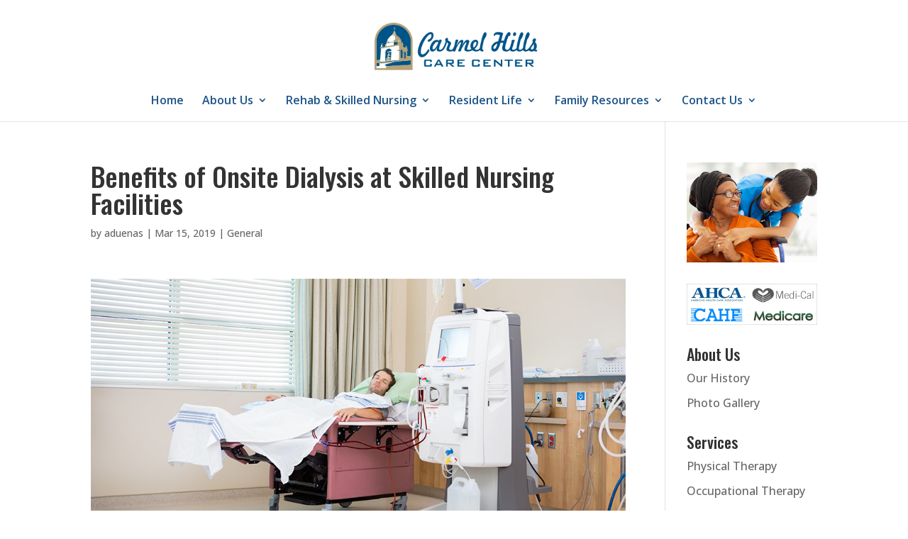

--- FILE ---
content_type: text/html; charset=UTF-8
request_url: https://carmelhillscarecenter.com/2019/03/15/benefits-of-onsite-dialysis-at-skilled-nursing-facilities/
body_size: 27269
content:
<!DOCTYPE html>
<html lang="en-US">
<head>
	<meta charset="UTF-8" />
<meta http-equiv="X-UA-Compatible" content="IE=edge">
<script type="text/javascript">
/* <![CDATA[ */
 var gform;gform||(document.addEventListener("gform_main_scripts_loaded",function(){gform.scriptsLoaded=!0}),window.addEventListener("DOMContentLoaded",function(){gform.domLoaded=!0}),gform={domLoaded:!1,scriptsLoaded:!1,initializeOnLoaded:function(o){gform.domLoaded&&gform.scriptsLoaded?o():!gform.domLoaded&&gform.scriptsLoaded?window.addEventListener("DOMContentLoaded",o):document.addEventListener("gform_main_scripts_loaded",o)},hooks:{action:{},filter:{}},addAction:function(o,n,r,t){gform.addHook("action",o,n,r,t)},addFilter:function(o,n,r,t){gform.addHook("filter",o,n,r,t)},doAction:function(o){gform.doHook("action",o,arguments)},applyFilters:function(o){return gform.doHook("filter",o,arguments)},removeAction:function(o,n){gform.removeHook("action",o,n)},removeFilter:function(o,n,r){gform.removeHook("filter",o,n,r)},addHook:function(o,n,r,t,i){null==gform.hooks[o][n]&&(gform.hooks[o][n]=[]);var e=gform.hooks[o][n];null==i&&(i=n+"_"+e.length),gform.hooks[o][n].push({tag:i,callable:r,priority:t=null==t?10:t})},doHook:function(n,o,r){var t;if(r=Array.prototype.slice.call(r,1),null!=gform.hooks[n][o]&&((o=gform.hooks[n][o]).sort(function(o,n){return o.priority-n.priority}),o.forEach(function(o){"function"!=typeof(t=o.callable)&&(t=window[t]),"action"==n?t.apply(null,r):r[0]=t.apply(null,r)})),"filter"==n)return r[0]},removeHook:function(o,n,t,i){var r;null!=gform.hooks[o][n]&&(r=(r=gform.hooks[o][n]).filter(function(o,n,r){return!!(null!=i&&i!=o.tag||null!=t&&t!=o.priority)}),gform.hooks[o][n]=r)}}); 
/* ]]> */
</script>

	<link rel="pingback" href="https://carmelhillscarecenter.com/xmlrpc.php" />

	<script type="text/javascript">
		document.documentElement.className = 'js';
	</script>
	
	<meta name='robots' content='index, follow, max-image-preview:large, max-snippet:-1, max-video-preview:-1' />

	<!-- This site is optimized with the Yoast SEO plugin v26.6 - https://yoast.com/wordpress/plugins/seo/ -->
	<title>Benefits of Onsite Dialysis at Skilled Nursing Facilities - Carmel Hills Care Center</title>
	<link rel="canonical" href="https://carmelhillscarecenter.com/2019/03/15/benefits-of-onsite-dialysis-at-skilled-nursing-facilities/" />
	<meta property="og:locale" content="en_US" />
	<meta property="og:type" content="article" />
	<meta property="og:title" content="Benefits of Onsite Dialysis at Skilled Nursing Facilities - Carmel Hills Care Center" />
	<meta property="og:description" content="Approximately fourteen percent of Americans suffer from some degree of kidney disease. The highest populous of people in this group are those of the elderly community. Those who suffer from Chronic Kidney Disease, and reach stage 5 (end-stage renal disease), require dialysis or a transplant. Because surgery and other risks are higher when people are [&hellip;]" />
	<meta property="og:url" content="https://carmelhillscarecenter.com/2019/03/15/benefits-of-onsite-dialysis-at-skilled-nursing-facilities/" />
	<meta property="og:site_name" content="Carmel Hills Care Center" />
	<meta property="article:published_time" content="2019-03-15T17:49:12+00:00" />
	<meta property="og:image" content="https://s3.amazonaws.com/gazelle.cdn.yolocare.com/sites/498/2020/06/yolo-980x500-31.jpg" />
	<meta name="author" content="aduenas" />
	<meta name="twitter:card" content="summary_large_image" />
	<meta name="twitter:label1" content="Written by" />
	<meta name="twitter:data1" content="aduenas" />
	<meta name="twitter:label2" content="Est. reading time" />
	<meta name="twitter:data2" content="2 minutes" />
	<script type="application/ld+json" class="yoast-schema-graph">{"@context":"https://schema.org","@graph":[{"@type":"WebPage","@id":"https://carmelhillscarecenter.com/2019/03/15/benefits-of-onsite-dialysis-at-skilled-nursing-facilities/","url":"https://carmelhillscarecenter.com/2019/03/15/benefits-of-onsite-dialysis-at-skilled-nursing-facilities/","name":"Benefits of Onsite Dialysis at Skilled Nursing Facilities - Carmel Hills Care Center","isPartOf":{"@id":"https://carmelhillscarecenter.com/#website"},"primaryImageOfPage":{"@id":"https://carmelhillscarecenter.com/2019/03/15/benefits-of-onsite-dialysis-at-skilled-nursing-facilities/#primaryimage"},"image":{"@id":"https://carmelhillscarecenter.com/2019/03/15/benefits-of-onsite-dialysis-at-skilled-nursing-facilities/#primaryimage"},"thumbnailUrl":"https://s3.amazonaws.com/gazelle.cdn.yolocare.com/sites/498/2020/06/yolo-980x500-31.jpg","datePublished":"2019-03-15T17:49:12+00:00","author":{"@id":"https://carmelhillscarecenter.com/#/schema/person/132ddaa0d492cd959d6844913cd01f8e"},"breadcrumb":{"@id":"https://carmelhillscarecenter.com/2019/03/15/benefits-of-onsite-dialysis-at-skilled-nursing-facilities/#breadcrumb"},"inLanguage":"en-US","potentialAction":[{"@type":"ReadAction","target":["https://carmelhillscarecenter.com/2019/03/15/benefits-of-onsite-dialysis-at-skilled-nursing-facilities/"]}]},{"@type":"ImageObject","inLanguage":"en-US","@id":"https://carmelhillscarecenter.com/2019/03/15/benefits-of-onsite-dialysis-at-skilled-nursing-facilities/#primaryimage","url":"https://s3.amazonaws.com/gazelle.cdn.yolocare.com/sites/498/2020/06/yolo-980x500-31.jpg","contentUrl":"https://s3.amazonaws.com/gazelle.cdn.yolocare.com/sites/498/2020/06/yolo-980x500-31.jpg"},{"@type":"BreadcrumbList","@id":"https://carmelhillscarecenter.com/2019/03/15/benefits-of-onsite-dialysis-at-skilled-nursing-facilities/#breadcrumb","itemListElement":[{"@type":"ListItem","position":1,"name":"Home","item":"https://carmelhillscarecenter.yolopebble.com/"},{"@type":"ListItem","position":2,"name":"Benefits of Onsite Dialysis at Skilled Nursing Facilities"}]},{"@type":"WebSite","@id":"https://carmelhillscarecenter.com/#website","url":"https://carmelhillscarecenter.com/","name":"Carmel Hills Care Center","description":"Just another P E B B L E site","potentialAction":[{"@type":"SearchAction","target":{"@type":"EntryPoint","urlTemplate":"https://carmelhillscarecenter.com/?s={search_term_string}"},"query-input":{"@type":"PropertyValueSpecification","valueRequired":true,"valueName":"search_term_string"}}],"inLanguage":"en-US"},{"@type":"Person","@id":"https://carmelhillscarecenter.com/#/schema/person/132ddaa0d492cd959d6844913cd01f8e","name":"aduenas","image":{"@type":"ImageObject","inLanguage":"en-US","@id":"https://carmelhillscarecenter.com/#/schema/person/image/","url":"https://secure.gravatar.com/avatar/3d92ff91cdec2753eedb24ba039d8301f92d58719d4def1f0b247594c9287868?s=96&d=mm&r=g","contentUrl":"https://secure.gravatar.com/avatar/3d92ff91cdec2753eedb24ba039d8301f92d58719d4def1f0b247594c9287868?s=96&d=mm&r=g","caption":"aduenas"},"url":"https://carmelhillscarecenter.com/author/aduenas/"}]}</script>
	<!-- / Yoast SEO plugin. -->


<link rel='dns-prefetch' href='//carmelhillscarecenter.yolopebble.com' />
<link rel='dns-prefetch' href='//use.fontawesome.com' />
<link rel='dns-prefetch' href='//fonts.googleapis.com' />
<link rel="alternate" type="application/rss+xml" title=" Carmel Hills Care Center &raquo; Feed" href="https://carmelhillscarecenter.com/feed/" />
<link rel="alternate" type="application/rss+xml" title=" Carmel Hills Care Center &raquo; Comments Feed" href="https://carmelhillscarecenter.com/comments/feed/" />
<meta content="Divi Child v.1.0.0" name="generator"/><link rel='stylesheet' id='gforms_reset_css-css' href='https://carmelhillscarecenter.com/wp-content/plugins/gravityforms/legacy/css/formreset.min.css?ver=2.8.18' type='text/css' media='all' />
<style id='gforms_reset_css-inline-css' type='text/css'>
.menu li.et-hover>ul,.nav li.et-hover>ul{opacity:1!important;visibility:visible!important}.da11y-submenu-show{visibility:visible!important}
.keyboard-outline{outline-style:solid!important;outline-width:2px!important;-webkit-transition:none!important;transition:none!important}a[role=tab].keyboard-outline,button:active.keyboard-outline,button:focus.keyboard-outline,input:active.keyboard-outline,input:focus.keyboard-outline{outline-offset:-5px}.et-search-form input:focus.keyboard-outline{padding-left:15px;padding-right:15px}.et_pb_tab{-webkit-animation:none!important;animation:none!important}.et_pb_scroll_top.et-visible:focus{outline-color:Highlight;outline-style:solid;outline-width:2px}@media (-webkit-min-device-pixel-ratio:0){.et_pb_scroll_top.et-visible:focus{outline-color:-webkit-focus-ring-color;outline-style:auto}}
.et_pb_contact_form_label,.et_pb_search .screen-reader-text,.et_pb_social_media_follow_network_name,.widget_search .screen-reader-text{display:block!important}.da11y-screen-reader-text,.et_pb_contact_form_label,.et_pb_search .screen-reader-text,.et_pb_social_media_follow_network_name,.widget_search .screen-reader-text{clip:rect(1px,1px,1px,1px);-webkit-font-smoothing:subpixel-antialiased;font-family:-apple-system,BlinkMacSystemFont,Segoe UI,Roboto,Oxygen-Sans,Ubuntu,Cantarell,Helvetica Neue,sans-serif;font-size:1em;font-weight:600;height:1px;letter-spacing:normal;line-height:normal;overflow:hidden;position:absolute!important;text-shadow:none;text-transform:none;width:1px}.da11y-screen-reader-text:focus{clip:auto!important;background:#f1f1f1;-webkit-box-shadow:0 0 2px 2px rgba(0,0,0,.6);box-shadow:0 0 2px 2px rgba(0,0,0,.6);color:#00547a;display:block;height:auto;left:5px;padding:15px 23px 14px;text-decoration:none;top:7px;width:auto;z-index:1000000}
#et-main-area a:not(.et-social-icons a){text-decoration:underline}
</style>
<link rel='stylesheet' id='gforms_formsmain_css-css' href='https://carmelhillscarecenter.com/wp-content/plugins/gravityforms/legacy/css/formsmain.min.css?ver=2.8.18' type='text/css' media='all' />
<link rel='stylesheet' id='gforms_ready_class_css-css' href='https://carmelhillscarecenter.com/wp-content/plugins/gravityforms/legacy/css/readyclass.min.css?ver=2.8.18' type='text/css' media='all' />
<link rel='stylesheet' id='gforms_browsers_css-css' href='https://carmelhillscarecenter.com/wp-content/plugins/gravityforms/legacy/css/browsers.min.css?ver=2.8.18' type='text/css' media='all' />
<link rel='stylesheet' id='gform_theme_ie11-css' href='https://carmelhillscarecenter.com/wp-content/plugins/gravityforms/assets/css/dist/theme-ie11.min.css?ver=2.8.18' type='text/css' media='all' />
<link rel='stylesheet' id='gform_basic-css' href='https://carmelhillscarecenter.com/wp-content/plugins/gravityforms/assets/css/dist/basic.min.css?ver=2.8.18' type='text/css' media='all' />
<link rel='stylesheet' id='gform_theme_components-css' href='https://carmelhillscarecenter.com/wp-content/plugins/gravityforms/assets/css/dist/theme-components.min.css?ver=2.8.18' type='text/css' media='all' />
<link rel='stylesheet' id='gform_theme-css' href='https://carmelhillscarecenter.com/wp-content/plugins/gravityforms/assets/css/dist/theme.min.css?ver=2.8.18' type='text/css' media='all' />
<link rel='stylesheet' id='wp-block-library-css' href='https://carmelhillscarecenter.com/wp-includes/css/dist/block-library/style.min.css?ver=7806338a716ddf224fc7d6ca65ad70f8' type='text/css' media='all' />
<style id='wp-block-library-theme-inline-css' type='text/css'>
.wp-block-audio :where(figcaption){color:#555;font-size:13px;text-align:center}.is-dark-theme .wp-block-audio :where(figcaption){color:#ffffffa6}.wp-block-audio{margin:0 0 1em}.wp-block-code{border:1px solid #ccc;border-radius:4px;font-family:Menlo,Consolas,monaco,monospace;padding:.8em 1em}.wp-block-embed :where(figcaption){color:#555;font-size:13px;text-align:center}.is-dark-theme .wp-block-embed :where(figcaption){color:#ffffffa6}.wp-block-embed{margin:0 0 1em}.blocks-gallery-caption{color:#555;font-size:13px;text-align:center}.is-dark-theme .blocks-gallery-caption{color:#ffffffa6}:root :where(.wp-block-image figcaption){color:#555;font-size:13px;text-align:center}.is-dark-theme :root :where(.wp-block-image figcaption){color:#ffffffa6}.wp-block-image{margin:0 0 1em}.wp-block-pullquote{border-bottom:4px solid;border-top:4px solid;color:currentColor;margin-bottom:1.75em}.wp-block-pullquote cite,.wp-block-pullquote footer,.wp-block-pullquote__citation{color:currentColor;font-size:.8125em;font-style:normal;text-transform:uppercase}.wp-block-quote{border-left:.25em solid;margin:0 0 1.75em;padding-left:1em}.wp-block-quote cite,.wp-block-quote footer{color:currentColor;font-size:.8125em;font-style:normal;position:relative}.wp-block-quote:where(.has-text-align-right){border-left:none;border-right:.25em solid;padding-left:0;padding-right:1em}.wp-block-quote:where(.has-text-align-center){border:none;padding-left:0}.wp-block-quote.is-large,.wp-block-quote.is-style-large,.wp-block-quote:where(.is-style-plain){border:none}.wp-block-search .wp-block-search__label{font-weight:700}.wp-block-search__button{border:1px solid #ccc;padding:.375em .625em}:where(.wp-block-group.has-background){padding:1.25em 2.375em}.wp-block-separator.has-css-opacity{opacity:.4}.wp-block-separator{border:none;border-bottom:2px solid;margin-left:auto;margin-right:auto}.wp-block-separator.has-alpha-channel-opacity{opacity:1}.wp-block-separator:not(.is-style-wide):not(.is-style-dots){width:100px}.wp-block-separator.has-background:not(.is-style-dots){border-bottom:none;height:1px}.wp-block-separator.has-background:not(.is-style-wide):not(.is-style-dots){height:2px}.wp-block-table{margin:0 0 1em}.wp-block-table td,.wp-block-table th{word-break:normal}.wp-block-table :where(figcaption){color:#555;font-size:13px;text-align:center}.is-dark-theme .wp-block-table :where(figcaption){color:#ffffffa6}.wp-block-video :where(figcaption){color:#555;font-size:13px;text-align:center}.is-dark-theme .wp-block-video :where(figcaption){color:#ffffffa6}.wp-block-video{margin:0 0 1em}:root :where(.wp-block-template-part.has-background){margin-bottom:0;margin-top:0;padding:1.25em 2.375em}
</style>
<style id='wp-job-openings-blocks-style-inline-css' type='text/css'>
.wp-block-create-block-wjo-block{background-color:#21759b;border:1px dotted red;color:#fff;padding:2px}.awsm-b-row{display:-webkit-box;display:-ms-flexbox;display:-webkit-flex;display:flex;display:flexbox;-webkit-flex-flow:row wrap;margin:0 -15px;-webkit-box-orient:horizontal;-webkit-box-direction:normal;-ms-flex-flow:row wrap;flex-flow:row wrap}.awsm-b-row,.awsm-b-row *,.awsm-b-row :after,.awsm-b-row :before{-webkit-box-sizing:border-box;box-sizing:border-box}.awsm-b-grid-item{display:-webkit-box;display:-ms-flexbox;display:-webkit-flex;display:flex;float:left;padding:0 15px!important;width:33.333%;-webkit-box-orient:vertical;-webkit-box-direction:normal;-ms-flex-direction:column;flex-direction:column;-webkit-flex-direction:column}.awsm-b-grid-col-4 .awsm-b-grid-item{width:25%}.awsm-b-grid-col-2 .awsm-b-grid-item{width:50%}.awsm-b-grid-col .awsm-b-grid-item{width:100%}.awsm-b-job-hide{display:none!important}.awsm-job-show{display:block!important}.awsm-b-job-item{background:#fff;font-size:14px;padding:20px}a.awsm-b-job-item{text-decoration:none!important}.awsm-b-grid-item .awsm-b-job-item{border:1px solid #dddfe3;border-radius:2px;-webkit-box-shadow:0 1px 4px 0 rgba(0,0,0,.05);box-shadow:0 1px 4px 0 rgba(0,0,0,.05);display:-webkit-box;display:-ms-flexbox;display:-webkit-flex;display:flex;margin-bottom:30px;-webkit-box-orient:vertical;-webkit-box-direction:normal;-ms-flex-direction:column;flex-direction:column;-webkit-flex-direction:column;-webkit-box-flex:1;-ms-flex-positive:1;flex-grow:1;-webkit-flex-grow:1;-webkit-transition:all .3s ease;transition:all .3s ease}.awsm-b-grid-item .awsm-b-job-item:focus,.awsm-b-grid-item .awsm-b-job-item:hover{-webkit-box-shadow:0 3px 15px -5px rgba(0,0,0,.2);box-shadow:0 3px 15px -5px rgba(0,0,0,.2)}.awsm-b-grid-item .awsm-job-featured-image{margin-bottom:14px}.awsm-b-job-item h2.awsm-b-job-post-title{font-size:18px;margin:0 0 15px;text-align:left}.awsm-b-job-item h2.awsm-b-job-post-title a{font-size:18px}.awsm-b-grid-item .awsm-job-info{margin-bottom:10px;min-height:83px}.awsm-b-grid-item .awsm-job-info p{margin:0 0 8px}.awsm-b-job-wrap:after{clear:both;content:"";display:table}.awsm-b-filter-wrap,.awsm-b-filter-wrap *{-webkit-box-sizing:border-box;box-sizing:border-box}.awsm-b-filter-wrap{margin:0 -10px 20px}.awsm-b-filter-wrap form{display:-webkit-box;display:-webkit-flex;display:-ms-flexbox;display:flex;-webkit-flex-wrap:wrap;-ms-flex-wrap:wrap;flex-wrap:wrap}.awsm-b-filter-wrap .awsm-b-filter-items{display:none}.awsm-b-filter-wrap.awsm-b-full-width-search-filter-wrap .awsm-b-filter-item-search,.awsm-b-filter-wrap.awsm-b-full-width-search-filter-wrap .awsm-b-filter-items,.awsm-b-filter-wrap.awsm-b-no-search-filter-wrap .awsm-b-filter-items{width:100%}.awsm-b-filter-toggle{border:1px solid #ccc;border-radius:4px;display:-webkit-box;display:-webkit-flex;display:-ms-flexbox;display:flex;-webkit-flex-flow:wrap;-ms-flex-flow:wrap;flex-flow:wrap;margin:0 10px 10px;outline:none!important;padding:12px;width:46px}.awsm-b-filter-toggle.awsm-on{background:#ccc}.awsm-b-filter-toggle svg{height:20px;width:20px}.awsm-b-filter-wrap.awsm-b-no-search-filter-wrap .awsm-b-filter-toggle{width:100%;-webkit-box-align:center;-webkit-align-items:center;-ms-flex-align:center;align-items:center;-webkit-box-pack:justify;-webkit-justify-content:space-between;-ms-flex-pack:justify;justify-content:space-between;text-decoration:none}.awsm-b-filter-wrap.awsm-b-no-search-filter-wrap .awsm-b-filter-toggle svg{height:22px;width:22px}@media(min-width:768px){.awsm-b-filter-wrap .awsm-b-filter-items{display:-webkit-box!important;display:-webkit-flex!important;display:-ms-flexbox!important;display:flex!important;-webkit-flex-wrap:wrap;-ms-flex-wrap:wrap;flex-wrap:wrap;width:calc(100% - 250px)}.awsm-b-filter-toggle{display:none}.awsm-b-filter-item-search{width:250px}}.awsm-b-filter-wrap .awsm-b-filter-item{padding:0 10px 10px}.awsm-b-filter-item-search{padding:0 10px 10px;position:relative}@media(max-width:768px){.awsm-b-filter-wrap .awsm-b-filter-items{width:100%}.awsm-b-filter-item-search{width:calc(100% - 66px)}.awsm-b-filter-wrap .awsm-b-filter-item .awsm-selectric-wrapper{min-width:100%}}.awsm-b-filter-wrap .awsm-b-filter-item .awsm-b-job-form-control{min-height:48px;padding-right:58px}.awsm-b-filter-item-search .awsm-b-job-form-control{min-height:48px;padding-right:48px}.awsm-b-filter-item-search-in{position:relative}.awsm-b-filter-item-search .awsm-b-job-search-icon-wrapper{color:#ccc;cursor:pointer;font-size:16px;height:100%;line-height:48px;position:absolute;right:0;text-align:center;top:0;width:48px}.awsm-b-jobs-none-container{padding:25px}.awsm-b-jobs-none-container p{margin:0;padding:5px}.awsm-b-row .awsm-b-jobs-pagination{padding:0 15px;width:100%}.awsm-b-jobs-pagination{float:left;width:100%}.awsm-b-load-more-main a.awsm-b-load-more,.awsm-load-more-classic a.page-numbers{background:#fff;border:1px solid #dddfe3;-webkit-box-shadow:0 1px 4px 0 rgba(0,0,0,.05);box-shadow:0 1px 4px 0 rgba(0,0,0,.05);display:block;margin:0!important;outline:none!important;padding:20px;text-align:center;text-decoration:none!important;-webkit-transition:all .3s ease;transition:all .3s ease}.awsm-load-more-classic a.page-numbers,.awsm-load-more-classic span.page-numbers{font-size:90%;padding:5px 10px}.awsm-load-more-classic{text-align:center}.awsm-b-load-more-main a.awsm-load-more:focus,.awsm-b-load-more-main a.awsm-load-more:hover,.awsm-load-more-classic a.page-numbers:focus,.awsm-load-more-classic a.page-numbers:hover{-webkit-box-shadow:0 3px 15px -5px rgba(0,0,0,.2);box-shadow:0 3px 15px -5px rgba(0,0,0,.2)}.awsm-b-jobs-pagination.awsm-load-more-classic ul{list-style:none;margin:0;padding:0}.awsm-b-jobs-pagination.awsm-load-more-classic ul li{display:inline-block}.awsm-b-lists{border:1px solid #ededed}.awsm-b-list-item{width:100%}.awsm-b-list-item h2.awsm-job-b-post-title{margin-bottom:0}.awsm-b-list-item .awsm-job-featured-image{float:left;margin-right:10px}.awsm-b-list-item .awsm-job-featured-image img{height:50px;width:50px}.awsm-b-list-item .awsm-b-job-item{border-bottom:1px solid rgba(0,0,0,.13)}.awsm-b-list-item .awsm-b-job-item:after{clear:both;content:"";display:table}.awsm-b-list-left-col{float:left;width:50%}.awsm-b-list-right-col{float:left;text-align:right;width:50%}.awsm-b-list-item .awsm-job-specification-wrapper{display:inline-block;vertical-align:middle}.awsm-b-list-item .awsm-job-specification-item{display:inline-block;margin:0 15px 0 0;vertical-align:middle}a.awsm-b-job-item .awsm-job-specification-item{color:#4c4c4c}.awsm-b-list-item .awsm-job-more-container{display:inline-block;vertical-align:middle}.awsm-job-more-container .awsm-job-more span:before{content:"→"}.awsm-b-lists .awsm-b-jobs-pagination{margin-top:30px}.awsm-job-specification-item>[class^=awsm-job-icon-]{margin-right:6px}.awsm-job-specification-term:after{content:", "}.awsm-job-specification-term:last-child:after{content:""}.awsm-job-single-wrap,.awsm-job-single-wrap *,.awsm-job-single-wrap :after,.awsm-job-single-wrap :before{-webkit-box-sizing:border-box;box-sizing:border-box}.awsm-job-single-wrap{margin-bottom:1.3em}.awsm-job-single-wrap:after{clear:both;content:"";display:table}.awsm-job-content{padding-bottom:32px}.awsm-job-single-wrap.awsm-col-2 .awsm-job-content{float:left;padding-right:15px;width:55%}.awsm-job-single-wrap.awsm-col-2 .awsm-job-form{float:left;padding-left:15px;width:45%}.awsm-job-head,.awsm_job_spec_above_content{margin-bottom:20px}.awsm-job-head h1{margin:0 0 20px}.awsm-job-list-info span{margin-right:10px}.awsm-job-single-wrap .awsm-job-expiration-label{font-weight:700}.awsm-job-form-inner{background:#fff;border:1px solid #dddfe3;padding:35px}.awsm-job-form-inner h2{margin:0 0 30px}.awsm-job-form-group{margin-bottom:20px}.awsm-job-form-group input[type=checkbox],.awsm-job-form-group input[type=radio]{margin-right:5px}.awsm-job-form-group label{display:block;margin-bottom:10px}.awsm-job-form-options-container label,.awsm-job-inline-group label{display:inline;font-weight:400}.awsm-b-job-form-control{display:block;width:100%}.awsm-job-form-options-container span{display:inline-block;margin-bottom:10px;margin-left:10px}.awsm-job-submit{background:#0195ff;border:1px solid #0195ff;color:#fff;padding:10px 30px}.awsm-job-submit:focus,.awsm-job-submit:hover{background:rgba(0,0,0,0);color:#0195ff}.awsm-job-form-error{color:#db4c4c;font-weight:500}.awsm-b-job-form-control.awsm-job-form-error,.awsm-b-job-form-control.awsm-job-form-error:focus{border:1px solid #db4c4c}.awsm-error-message,.awsm-success-message{padding:12px 25px}.awsm-error-message p:empty,.awsm-success-message p:empty{display:none}.awsm-error-message p,.awsm-success-message p{margin:0!important;padding:0!important}.awsm-success-message{border:1px solid #1ea508}.awsm-error-message{border:1px solid #db4c4c}ul.awsm-error-message li{line-height:1.8em;margin-left:1.2em}.awsm-expired-message{padding:25px}.awsm-expired-message p{margin:1em 0}.awsm-job-container{margin:0 auto;max-width:1170px;padding:50px 0;width:100%}.awsm-jobs-loading{position:relative}.awsm-b-job-listings:after{content:"";height:100%;left:0;opacity:0;position:absolute;top:0;-webkit-transition:all .3s ease;transition:all .3s ease;visibility:hidden;width:100%}.awsm-b-job-listings.awsm-jobs-loading:after{opacity:1;visibility:visible}.awsm-b-sr-only{height:1px;margin:-1px;overflow:hidden;padding:0;position:absolute;width:1px;clip:rect(0,0,0,0);border:0}@media(max-width:1024px){.awsm-b-grid-col-4 .awsm-b-grid-item{width:33.333%}}@media(max-width:992px){.awsm-job-single-wrap.awsm-col-2 .awsm-job-content{padding-right:0;width:100%}.awsm-job-single-wrap.awsm-col-2 .awsm-job-form{padding-left:0;width:100%}}@media(max-width:768px){.awsm-b-grid-col-3 .awsm-b-grid-item,.awsm-b-grid-col-4 .awsm-b-grid-item,.awsm-b-grid-item{width:50%}.awsm-b-list-left-col{padding-bottom:10px;width:100%}.awsm-b-list-right-col{text-align:left;width:100%}}@media(max-width:648px){.awsm-b-grid-col-2 .awsm-b-grid-item,.awsm-b-grid-col-3 .awsm-b-grid-item,.awsm-b-grid-col-4 .awsm-b-grid-item,.awsm-b-grid-item{width:100%}.awsm-b-list-item .awsm-job-specification-wrapper{display:block;float:none;padding-bottom:5px}.awsm-b-list-item .awsm-job-more-container{display:block;float:none}}.awsm-job-form-plugin-style .awsm-b-job-form-control{border:1px solid #ccc;border-radius:4px;color:#060606;display:block;font:inherit;line-height:1;min-height:46px;padding:8px 15px;-webkit-transition:all .3s ease;transition:all .3s ease;width:100%}.awsm-job-form-plugin-style .awsm-b-job-form-control:focus{border-color:#060606;-webkit-box-shadow:none;box-shadow:none;outline:none}.awsm-job-form-plugin-style .awsm-b-job-form-control.awsm-job-form-error{border-color:#db4c4c}.awsm-job-form-plugin-style textarea.awsm-b-job-form-control{min-height:80px}.awsm-job-form-plugin-style .awsm-application-submit-btn,.awsm-job-form-plugin-style .awsm-jobs-primary-button{background:#060606;border-radius:45px;color:#fff;padding:16px 32px;-webkit-transition:all .3s ease;transition:all .3s ease}.awsm-job-form-plugin-style .awsm-application-submit-btn:focus,.awsm-job-form-plugin-style .awsm-application-submit-btn:hover,.awsm-job-form-plugin-style .awsm-jobs-primary-button:focus,.awsm-job-form-plugin-style .awsm-jobs-primary-button:hover{background:#060606;color:#fff;outline:none}.awsm-job-form-plugin-style .awsm-jobs-primary-button{cursor:pointer}.awsm-job-form-plugin-style .awsm-jobs-primary-button:disabled{opacity:.5;pointer-events:none}.awsm-job-form-plugin-style .awsm-selectric{border-color:#ccc;border-radius:4px;-webkit-box-shadow:none;box-shadow:none}.awsm-job-form-plugin-style .awsm-selectric-open .awsm-selectric{border-color:#060606}.awsm-job-form-plugin-style .awsm-selectric .label{margin-left:15px}.awsm-jobs-is-block-theme .site-branding{padding:0 2.1rem}.awsm-jobs-is-block-theme .site-content{padding:0 2.1rem 3rem}.awsm-jobs-is-block-theme .site-title{margin-bottom:0}.awsm-b-job-wrap,.awsm-b-job-wrap *{-webkit-box-sizing:border-box;box-sizing:border-box}

</style>
<link rel='stylesheet' id='wp-components-css' href='https://carmelhillscarecenter.com/wp-includes/css/dist/components/style.min.css?ver=7806338a716ddf224fc7d6ca65ad70f8' type='text/css' media='all' />
<link rel='stylesheet' id='wp-preferences-css' href='https://carmelhillscarecenter.com/wp-includes/css/dist/preferences/style.min.css?ver=7806338a716ddf224fc7d6ca65ad70f8' type='text/css' media='all' />
<link rel='stylesheet' id='wp-block-editor-css' href='https://carmelhillscarecenter.com/wp-includes/css/dist/block-editor/style.min.css?ver=7806338a716ddf224fc7d6ca65ad70f8' type='text/css' media='all' />
<link rel='stylesheet' id='popup-maker-block-library-style-css' href='https://carmelhillscarecenter.com/wp-content/plugins/popup-maker/dist/packages/block-library-style.css?ver=dbea705cfafe089d65f1' type='text/css' media='all' />
<link rel='stylesheet' id='awsm-jobs-general-css' href='https://carmelhillscarecenter.com/wp-content/plugins/wp-job-openings/assets/css/general.min.css?ver=3.5.4' type='text/css' media='all' />
<link rel='stylesheet' id='awsm-jobs-style-css' href='https://carmelhillscarecenter.com/wp-content/plugins/wp-job-openings/assets/css/style.min.css?ver=3.5.4' type='text/css' media='all' />
<style id='font-awesome-svg-styles-default-inline-css' type='text/css'>
.svg-inline--fa {
  display: inline-block;
  height: 1em;
  overflow: visible;
  vertical-align: -.125em;
}
</style>
<link rel='stylesheet' id='font-awesome-svg-styles-css' href='http://carmelhillscarecenter.yolopebble.com/wp-content/uploads/sites/82/font-awesome/v6.4.0/css/svg-with-js.css' type='text/css' media='all' />
<style id='font-awesome-svg-styles-inline-css' type='text/css'>
   .wp-block-font-awesome-icon svg::before,
   .wp-rich-text-font-awesome-icon svg::before {content: unset;}
</style>
<style id='global-styles-inline-css' type='text/css'>
:root{--wp--preset--aspect-ratio--square: 1;--wp--preset--aspect-ratio--4-3: 4/3;--wp--preset--aspect-ratio--3-4: 3/4;--wp--preset--aspect-ratio--3-2: 3/2;--wp--preset--aspect-ratio--2-3: 2/3;--wp--preset--aspect-ratio--16-9: 16/9;--wp--preset--aspect-ratio--9-16: 9/16;--wp--preset--color--black: #000000;--wp--preset--color--cyan-bluish-gray: #abb8c3;--wp--preset--color--white: #ffffff;--wp--preset--color--pale-pink: #f78da7;--wp--preset--color--vivid-red: #cf2e2e;--wp--preset--color--luminous-vivid-orange: #ff6900;--wp--preset--color--luminous-vivid-amber: #fcb900;--wp--preset--color--light-green-cyan: #7bdcb5;--wp--preset--color--vivid-green-cyan: #00d084;--wp--preset--color--pale-cyan-blue: #8ed1fc;--wp--preset--color--vivid-cyan-blue: #0693e3;--wp--preset--color--vivid-purple: #9b51e0;--wp--preset--gradient--vivid-cyan-blue-to-vivid-purple: linear-gradient(135deg,rgba(6,147,227,1) 0%,rgb(155,81,224) 100%);--wp--preset--gradient--light-green-cyan-to-vivid-green-cyan: linear-gradient(135deg,rgb(122,220,180) 0%,rgb(0,208,130) 100%);--wp--preset--gradient--luminous-vivid-amber-to-luminous-vivid-orange: linear-gradient(135deg,rgba(252,185,0,1) 0%,rgba(255,105,0,1) 100%);--wp--preset--gradient--luminous-vivid-orange-to-vivid-red: linear-gradient(135deg,rgba(255,105,0,1) 0%,rgb(207,46,46) 100%);--wp--preset--gradient--very-light-gray-to-cyan-bluish-gray: linear-gradient(135deg,rgb(238,238,238) 0%,rgb(169,184,195) 100%);--wp--preset--gradient--cool-to-warm-spectrum: linear-gradient(135deg,rgb(74,234,220) 0%,rgb(151,120,209) 20%,rgb(207,42,186) 40%,rgb(238,44,130) 60%,rgb(251,105,98) 80%,rgb(254,248,76) 100%);--wp--preset--gradient--blush-light-purple: linear-gradient(135deg,rgb(255,206,236) 0%,rgb(152,150,240) 100%);--wp--preset--gradient--blush-bordeaux: linear-gradient(135deg,rgb(254,205,165) 0%,rgb(254,45,45) 50%,rgb(107,0,62) 100%);--wp--preset--gradient--luminous-dusk: linear-gradient(135deg,rgb(255,203,112) 0%,rgb(199,81,192) 50%,rgb(65,88,208) 100%);--wp--preset--gradient--pale-ocean: linear-gradient(135deg,rgb(255,245,203) 0%,rgb(182,227,212) 50%,rgb(51,167,181) 100%);--wp--preset--gradient--electric-grass: linear-gradient(135deg,rgb(202,248,128) 0%,rgb(113,206,126) 100%);--wp--preset--gradient--midnight: linear-gradient(135deg,rgb(2,3,129) 0%,rgb(40,116,252) 100%);--wp--preset--font-size--small: 13px;--wp--preset--font-size--medium: 20px;--wp--preset--font-size--large: 36px;--wp--preset--font-size--x-large: 42px;--wp--preset--spacing--20: 0.44rem;--wp--preset--spacing--30: 0.67rem;--wp--preset--spacing--40: 1rem;--wp--preset--spacing--50: 1.5rem;--wp--preset--spacing--60: 2.25rem;--wp--preset--spacing--70: 3.38rem;--wp--preset--spacing--80: 5.06rem;--wp--preset--shadow--natural: 6px 6px 9px rgba(0, 0, 0, 0.2);--wp--preset--shadow--deep: 12px 12px 50px rgba(0, 0, 0, 0.4);--wp--preset--shadow--sharp: 6px 6px 0px rgba(0, 0, 0, 0.2);--wp--preset--shadow--outlined: 6px 6px 0px -3px rgba(255, 255, 255, 1), 6px 6px rgba(0, 0, 0, 1);--wp--preset--shadow--crisp: 6px 6px 0px rgba(0, 0, 0, 1);}:root { --wp--style--global--content-size: 823px;--wp--style--global--wide-size: 1080px; }:where(body) { margin: 0; }.wp-site-blocks > .alignleft { float: left; margin-right: 2em; }.wp-site-blocks > .alignright { float: right; margin-left: 2em; }.wp-site-blocks > .aligncenter { justify-content: center; margin-left: auto; margin-right: auto; }:where(.is-layout-flex){gap: 0.5em;}:where(.is-layout-grid){gap: 0.5em;}.is-layout-flow > .alignleft{float: left;margin-inline-start: 0;margin-inline-end: 2em;}.is-layout-flow > .alignright{float: right;margin-inline-start: 2em;margin-inline-end: 0;}.is-layout-flow > .aligncenter{margin-left: auto !important;margin-right: auto !important;}.is-layout-constrained > .alignleft{float: left;margin-inline-start: 0;margin-inline-end: 2em;}.is-layout-constrained > .alignright{float: right;margin-inline-start: 2em;margin-inline-end: 0;}.is-layout-constrained > .aligncenter{margin-left: auto !important;margin-right: auto !important;}.is-layout-constrained > :where(:not(.alignleft):not(.alignright):not(.alignfull)){max-width: var(--wp--style--global--content-size);margin-left: auto !important;margin-right: auto !important;}.is-layout-constrained > .alignwide{max-width: var(--wp--style--global--wide-size);}body .is-layout-flex{display: flex;}.is-layout-flex{flex-wrap: wrap;align-items: center;}.is-layout-flex > :is(*, div){margin: 0;}body .is-layout-grid{display: grid;}.is-layout-grid > :is(*, div){margin: 0;}body{padding-top: 0px;padding-right: 0px;padding-bottom: 0px;padding-left: 0px;}:root :where(.wp-element-button, .wp-block-button__link){background-color: #32373c;border-width: 0;color: #fff;font-family: inherit;font-size: inherit;line-height: inherit;padding: calc(0.667em + 2px) calc(1.333em + 2px);text-decoration: none;}.has-black-color{color: var(--wp--preset--color--black) !important;}.has-cyan-bluish-gray-color{color: var(--wp--preset--color--cyan-bluish-gray) !important;}.has-white-color{color: var(--wp--preset--color--white) !important;}.has-pale-pink-color{color: var(--wp--preset--color--pale-pink) !important;}.has-vivid-red-color{color: var(--wp--preset--color--vivid-red) !important;}.has-luminous-vivid-orange-color{color: var(--wp--preset--color--luminous-vivid-orange) !important;}.has-luminous-vivid-amber-color{color: var(--wp--preset--color--luminous-vivid-amber) !important;}.has-light-green-cyan-color{color: var(--wp--preset--color--light-green-cyan) !important;}.has-vivid-green-cyan-color{color: var(--wp--preset--color--vivid-green-cyan) !important;}.has-pale-cyan-blue-color{color: var(--wp--preset--color--pale-cyan-blue) !important;}.has-vivid-cyan-blue-color{color: var(--wp--preset--color--vivid-cyan-blue) !important;}.has-vivid-purple-color{color: var(--wp--preset--color--vivid-purple) !important;}.has-black-background-color{background-color: var(--wp--preset--color--black) !important;}.has-cyan-bluish-gray-background-color{background-color: var(--wp--preset--color--cyan-bluish-gray) !important;}.has-white-background-color{background-color: var(--wp--preset--color--white) !important;}.has-pale-pink-background-color{background-color: var(--wp--preset--color--pale-pink) !important;}.has-vivid-red-background-color{background-color: var(--wp--preset--color--vivid-red) !important;}.has-luminous-vivid-orange-background-color{background-color: var(--wp--preset--color--luminous-vivid-orange) !important;}.has-luminous-vivid-amber-background-color{background-color: var(--wp--preset--color--luminous-vivid-amber) !important;}.has-light-green-cyan-background-color{background-color: var(--wp--preset--color--light-green-cyan) !important;}.has-vivid-green-cyan-background-color{background-color: var(--wp--preset--color--vivid-green-cyan) !important;}.has-pale-cyan-blue-background-color{background-color: var(--wp--preset--color--pale-cyan-blue) !important;}.has-vivid-cyan-blue-background-color{background-color: var(--wp--preset--color--vivid-cyan-blue) !important;}.has-vivid-purple-background-color{background-color: var(--wp--preset--color--vivid-purple) !important;}.has-black-border-color{border-color: var(--wp--preset--color--black) !important;}.has-cyan-bluish-gray-border-color{border-color: var(--wp--preset--color--cyan-bluish-gray) !important;}.has-white-border-color{border-color: var(--wp--preset--color--white) !important;}.has-pale-pink-border-color{border-color: var(--wp--preset--color--pale-pink) !important;}.has-vivid-red-border-color{border-color: var(--wp--preset--color--vivid-red) !important;}.has-luminous-vivid-orange-border-color{border-color: var(--wp--preset--color--luminous-vivid-orange) !important;}.has-luminous-vivid-amber-border-color{border-color: var(--wp--preset--color--luminous-vivid-amber) !important;}.has-light-green-cyan-border-color{border-color: var(--wp--preset--color--light-green-cyan) !important;}.has-vivid-green-cyan-border-color{border-color: var(--wp--preset--color--vivid-green-cyan) !important;}.has-pale-cyan-blue-border-color{border-color: var(--wp--preset--color--pale-cyan-blue) !important;}.has-vivid-cyan-blue-border-color{border-color: var(--wp--preset--color--vivid-cyan-blue) !important;}.has-vivid-purple-border-color{border-color: var(--wp--preset--color--vivid-purple) !important;}.has-vivid-cyan-blue-to-vivid-purple-gradient-background{background: var(--wp--preset--gradient--vivid-cyan-blue-to-vivid-purple) !important;}.has-light-green-cyan-to-vivid-green-cyan-gradient-background{background: var(--wp--preset--gradient--light-green-cyan-to-vivid-green-cyan) !important;}.has-luminous-vivid-amber-to-luminous-vivid-orange-gradient-background{background: var(--wp--preset--gradient--luminous-vivid-amber-to-luminous-vivid-orange) !important;}.has-luminous-vivid-orange-to-vivid-red-gradient-background{background: var(--wp--preset--gradient--luminous-vivid-orange-to-vivid-red) !important;}.has-very-light-gray-to-cyan-bluish-gray-gradient-background{background: var(--wp--preset--gradient--very-light-gray-to-cyan-bluish-gray) !important;}.has-cool-to-warm-spectrum-gradient-background{background: var(--wp--preset--gradient--cool-to-warm-spectrum) !important;}.has-blush-light-purple-gradient-background{background: var(--wp--preset--gradient--blush-light-purple) !important;}.has-blush-bordeaux-gradient-background{background: var(--wp--preset--gradient--blush-bordeaux) !important;}.has-luminous-dusk-gradient-background{background: var(--wp--preset--gradient--luminous-dusk) !important;}.has-pale-ocean-gradient-background{background: var(--wp--preset--gradient--pale-ocean) !important;}.has-electric-grass-gradient-background{background: var(--wp--preset--gradient--electric-grass) !important;}.has-midnight-gradient-background{background: var(--wp--preset--gradient--midnight) !important;}.has-small-font-size{font-size: var(--wp--preset--font-size--small) !important;}.has-medium-font-size{font-size: var(--wp--preset--font-size--medium) !important;}.has-large-font-size{font-size: var(--wp--preset--font-size--large) !important;}.has-x-large-font-size{font-size: var(--wp--preset--font-size--x-large) !important;}
:where(.wp-block-post-template.is-layout-flex){gap: 1.25em;}:where(.wp-block-post-template.is-layout-grid){gap: 1.25em;}
:where(.wp-block-columns.is-layout-flex){gap: 2em;}:where(.wp-block-columns.is-layout-grid){gap: 2em;}
:root :where(.wp-block-pullquote){font-size: 1.5em;line-height: 1.6;}
</style>
<link rel='stylesheet' id='page-list-style-css' href='https://carmelhillscarecenter.com/wp-content/plugins/page-list/css/page-list.css?ver=5.9' type='text/css' media='all' />
<link rel='stylesheet' id='if-menu-site-css-css' href='https://carmelhillscarecenter.com/wp-content/plugins/if-menu/assets/if-menu-site.css?ver=7806338a716ddf224fc7d6ca65ad70f8' type='text/css' media='all' />
<link rel='stylesheet' id='grw-public-main-css-css' href='https://carmelhillscarecenter.com/wp-content/plugins/widget-google-reviews/assets/css/public-main.css?ver=6.9' type='text/css' media='all' />
<link rel='stylesheet' id='font-awesome-official-css' href='https://use.fontawesome.com/releases/v6.4.0/css/all.css' type='text/css' media='all' integrity="sha384-iw3OoTErCYJJB9mCa8LNS2hbsQ7M3C0EpIsO/H5+EGAkPGc6rk+V8i04oW/K5xq0" crossorigin="anonymous" />
<link rel='stylesheet' id='divi-extended-gravity-forms-styler-styles-css' href='https://carmelhillscarecenter.com/wp-content/plugins/divi-extended-gravity-forms-styler/styles/style.min.css?ver=1.0.2' type='text/css' media='all' />
<link rel='stylesheet' id='et-builder-googlefonts-cached-css' href='https://fonts.googleapis.com/css?family=Oswald:200,300,regular,500,600,700|Open+Sans:300,regular,500,600,700,800,300italic,italic,500italic,600italic,700italic,800italic&#038;subset=latin,latin-ext&#038;display=swap' type='text/css' media='all' />
<link rel='stylesheet' id='awsm-job-pro-flatpickr-css' href='https://carmelhillscarecenter.com/wp-content/plugins/pro-pack-for-wp-job-openings/assets/css/flatpickr.min.css?ver=4.6.9' type='text/css' media='all' />
<link rel='stylesheet' id='awsm-job-pro-country-select-css' href='https://carmelhillscarecenter.com/wp-content/plugins/pro-pack-for-wp-job-openings/assets/css/intlTelInput.min.css?ver=17.0.16' type='text/css' media='all' />
<link rel='stylesheet' id='awsm-job-pro-style-css' href='https://carmelhillscarecenter.com/wp-content/plugins/pro-pack-for-wp-job-openings/assets/css/style.min.css?ver=3.4.1' type='text/css' media='all' />
<link rel='stylesheet' id='divi-style-parent-css' href='https://carmelhillscarecenter.com/wp-content/themes/Divi/style-static.min.css?ver=4.27.4' type='text/css' media='all' />
<link rel='stylesheet' id='child-style-css' href='https://carmelhillscarecenter.com/wp-content/themes/divi-child/style.css?ver=4.27.4' type='text/css' media='all' />
<link rel='stylesheet' id='divi-style-pum-css' href='https://carmelhillscarecenter.com/wp-content/themes/divi-child/style.css?ver=4.27.4' type='text/css' media='all' />
<link rel='stylesheet' id='font-awesome-official-v4shim-css' href='https://use.fontawesome.com/releases/v6.4.0/css/v4-shims.css' type='text/css' media='all' integrity="sha384-TjXU13dTMPo+5ZlOUI1IGXvpmajjoetPqbUJqTx+uZ1bGwylKHNEItuVe/mg/H6l" crossorigin="anonymous" />
<script type="text/javascript" src="https://carmelhillscarecenter.com/wp-includes/js/jquery/jquery.min.js?ver=3.7.1" id="jquery-core-js"></script>
<script type="text/javascript" src="https://carmelhillscarecenter.com/wp-includes/js/jquery/jquery-migrate.min.js?ver=3.4.1" id="jquery-migrate-js"></script>
<script type="text/javascript" defer="defer" src="https://carmelhillscarecenter.com/wp-content/plugins/widget-google-reviews/assets/js/public-main.js?ver=6.9" id="grw-public-main-js-js"></script>
<link rel="https://api.w.org/" href="https://carmelhillscarecenter.com/wp-json/" /><link rel="alternate" title="JSON" type="application/json" href="https://carmelhillscarecenter.com/wp-json/wp/v2/posts/7338" /><link rel="EditURI" type="application/rsd+xml" title="RSD" href="https://carmelhillscarecenter.com/xmlrpc.php?rsd" />

<link rel='shortlink' href='https://carmelhillscarecenter.com/?p=7338' />
<link rel="alternate" title="oEmbed (JSON)" type="application/json+oembed" href="https://carmelhillscarecenter.com/wp-json/oembed/1.0/embed?url=https%3A%2F%2Fcarmelhillscarecenter.com%2F2019%2F03%2F15%2Fbenefits-of-onsite-dialysis-at-skilled-nursing-facilities%2F" />
<link rel="alternate" title="oEmbed (XML)" type="text/xml+oembed" href="https://carmelhillscarecenter.com/wp-json/oembed/1.0/embed?url=https%3A%2F%2Fcarmelhillscarecenter.com%2F2019%2F03%2F15%2Fbenefits-of-onsite-dialysis-at-skilled-nursing-facilities%2F&#038;format=xml" />
<meta name="viewport" content="width=device-width, initial-scale=1.0, maximum-scale=5.0" /><script>

jQuery(document).ready(function($){
    var year = new Date().getFullYear();
	var date = new Date().getDate();
	var month = new Date().getMonth();
	var hour = new Date().getHours();
	
// 	if(hour>=12){
// 		$('#AMPM').text('PM');
// 	} 
	
    $('#footer-year').text(year);
	$('#month').text(month+1);
	$('#date').text(date);
	$('#year').text(year);
	//$('#hour').text(hour-12);
	
})
</script>
<!-- Global site tag (gtag.js) - Google Analytics -->
<script async src="https://www.googletagmanager.com/gtag/js?id=G-PY277H9HGE"></script>
<script>
  window.dataLayer = window.dataLayer || [];
  function gtag(){dataLayer.push(arguments);}
  gtag('js', new Date());

  gtag('config', 'G-PY277H9HGE');
</script><link rel="icon" href="https://pebblecdn.sfo3.digitaloceanspaces.com/sites/82/2020/06/09181301/cropped-carmelhills-logo-favi-32x32.png" sizes="32x32" />
<link rel="icon" href="https://pebblecdn.sfo3.digitaloceanspaces.com/sites/82/2020/06/09181301/cropped-carmelhills-logo-favi-192x192.png" sizes="192x192" />
<link rel="apple-touch-icon" href="https://pebblecdn.sfo3.digitaloceanspaces.com/sites/82/2020/06/09181301/cropped-carmelhills-logo-favi-180x180.png" />
<meta name="msapplication-TileImage" content="https://pebblecdn.sfo3.digitaloceanspaces.com/sites/82/2020/06/09181301/cropped-carmelhills-logo-favi-270x270.png" />
<style id="et-divi-customizer-global-cached-inline-styles">body,.et_pb_column_1_2 .et_quote_content blockquote cite,.et_pb_column_1_2 .et_link_content a.et_link_main_url,.et_pb_column_1_3 .et_quote_content blockquote cite,.et_pb_column_3_8 .et_quote_content blockquote cite,.et_pb_column_1_4 .et_quote_content blockquote cite,.et_pb_blog_grid .et_quote_content blockquote cite,.et_pb_column_1_3 .et_link_content a.et_link_main_url,.et_pb_column_3_8 .et_link_content a.et_link_main_url,.et_pb_column_1_4 .et_link_content a.et_link_main_url,.et_pb_blog_grid .et_link_content a.et_link_main_url,body .et_pb_bg_layout_light .et_pb_post p,body .et_pb_bg_layout_dark .et_pb_post p{font-size:16px}.et_pb_slide_content,.et_pb_best_value{font-size:18px}#et_search_icon:hover,.mobile_menu_bar:before,.mobile_menu_bar:after,.et_toggle_slide_menu:after,.et-social-icon a:hover,.et_pb_sum,.et_pb_pricing li a,.et_pb_pricing_table_button,.et_overlay:before,.entry-summary p.price ins,.et_pb_member_social_links a:hover,.et_pb_widget li a:hover,.et_pb_filterable_portfolio .et_pb_portfolio_filters li a.active,.et_pb_filterable_portfolio .et_pb_portofolio_pagination ul li a.active,.et_pb_gallery .et_pb_gallery_pagination ul li a.active,.wp-pagenavi span.current,.wp-pagenavi a:hover,.nav-single a,.tagged_as a,.posted_in a{color:#1d5488}.et_pb_contact_submit,.et_password_protected_form .et_submit_button,.et_pb_bg_layout_light .et_pb_newsletter_button,.comment-reply-link,.form-submit .et_pb_button,.et_pb_bg_layout_light .et_pb_promo_button,.et_pb_bg_layout_light .et_pb_more_button,.et_pb_contact p input[type="checkbox"]:checked+label i:before,.et_pb_bg_layout_light.et_pb_module.et_pb_button{color:#1d5488}.footer-widget h4{color:#1d5488}.et-search-form,.nav li ul,.et_mobile_menu,.footer-widget li:before,.et_pb_pricing li:before,blockquote{border-color:#1d5488}.et_pb_counter_amount,.et_pb_featured_table .et_pb_pricing_heading,.et_quote_content,.et_link_content,.et_audio_content,.et_pb_post_slider.et_pb_bg_layout_dark,.et_slide_in_menu_container,.et_pb_contact p input[type="radio"]:checked+label i:before{background-color:#1d5488}a{color:#1d5488}.nav li ul{border-color:#b5a275}.et_secondary_nav_enabled #page-container #top-header{background-color:#1d5488!important}#et-secondary-nav li ul{background-color:#1d5488}.et_header_style_centered .mobile_nav .select_page,.et_header_style_split .mobile_nav .select_page,.et_nav_text_color_light #top-menu>li>a,.et_nav_text_color_dark #top-menu>li>a,#top-menu a,.et_mobile_menu li a,.et_nav_text_color_light .et_mobile_menu li a,.et_nav_text_color_dark .et_mobile_menu li a,#et_search_icon:before,.et_search_form_container input,span.et_close_search_field:after,#et-top-navigation .et-cart-info{color:#1d5488}.et_search_form_container input::-moz-placeholder{color:#1d5488}.et_search_form_container input::-webkit-input-placeholder{color:#1d5488}.et_search_form_container input:-ms-input-placeholder{color:#1d5488}#top-menu li a{font-size:16px}body.et_vertical_nav .container.et_search_form_container .et-search-form input{font-size:16px!important}#top-menu li.current-menu-ancestor>a,#top-menu li.current-menu-item>a,#top-menu li.current_page_item>a{color:#1d5488}#main-footer .footer-widget h4,#main-footer .widget_block h1,#main-footer .widget_block h2,#main-footer .widget_block h3,#main-footer .widget_block h4,#main-footer .widget_block h5,#main-footer .widget_block h6{color:#1d5488}.footer-widget li:before{border-color:#1d5488}#footer-widgets .footer-widget li:before{top:10.6px}body .et_pb_button{border-color:#042951;font-weight:bold;font-style:normal;text-transform:uppercase;text-decoration:none;}body.et_pb_button_helper_class .et_pb_button,body.et_pb_button_helper_class .et_pb_module.et_pb_button{color:#042951}@media only screen and (min-width:981px){.et_header_style_left #et-top-navigation,.et_header_style_split #et-top-navigation{padding:65px 0 0 0}.et_header_style_left #et-top-navigation nav>ul>li>a,.et_header_style_split #et-top-navigation nav>ul>li>a{padding-bottom:65px}.et_header_style_split .centered-inline-logo-wrap{width:130px;margin:-130px 0}.et_header_style_split .centered-inline-logo-wrap #logo{max-height:130px}.et_pb_svg_logo.et_header_style_split .centered-inline-logo-wrap #logo{height:130px}.et_header_style_centered #top-menu>li>a{padding-bottom:23px}.et_header_style_slide #et-top-navigation,.et_header_style_fullscreen #et-top-navigation{padding:56px 0 56px 0!important}.et_header_style_centered #main-header .logo_container{height:130px}.et_header_style_centered #logo{max-height:54%}.et_pb_svg_logo.et_header_style_centered #logo{height:54%}.et_header_style_left .et-fixed-header #et-top-navigation,.et_header_style_split .et-fixed-header #et-top-navigation{padding:65px 0 0 0}.et_header_style_left .et-fixed-header #et-top-navigation nav>ul>li>a,.et_header_style_split .et-fixed-header #et-top-navigation nav>ul>li>a{padding-bottom:65px}.et_header_style_centered header#main-header.et-fixed-header .logo_container{height:130px}.et_header_style_split #main-header.et-fixed-header .centered-inline-logo-wrap{width:130px;margin:-130px 0}.et_header_style_split .et-fixed-header .centered-inline-logo-wrap #logo{max-height:130px}.et_pb_svg_logo.et_header_style_split .et-fixed-header .centered-inline-logo-wrap #logo{height:130px}.et_header_style_slide .et-fixed-header #et-top-navigation,.et_header_style_fullscreen .et-fixed-header #et-top-navigation{padding:56px 0 56px 0!important}.et_fixed_nav #page-container .et-fixed-header#top-header{background-color:#ededed!important}.et_fixed_nav #page-container .et-fixed-header#top-header #et-secondary-nav li ul{background-color:#ededed}.et-fixed-header #top-menu a,.et-fixed-header #et_search_icon:before,.et-fixed-header #et_top_search .et-search-form input,.et-fixed-header .et_search_form_container input,.et-fixed-header .et_close_search_field:after,.et-fixed-header #et-top-navigation .et-cart-info{color:#1d5488!important}.et-fixed-header .et_search_form_container input::-moz-placeholder{color:#1d5488!important}.et-fixed-header .et_search_form_container input::-webkit-input-placeholder{color:#1d5488!important}.et-fixed-header .et_search_form_container input:-ms-input-placeholder{color:#1d5488!important}.et-fixed-header #top-menu li.current-menu-ancestor>a,.et-fixed-header #top-menu li.current-menu-item>a,.et-fixed-header #top-menu li.current_page_item>a{color:#1d5488!important}.et-fixed-header#top-header a{color:#1d5488}}@media only screen and (min-width:1350px){.et_pb_row{padding:27px 0}.et_pb_section{padding:54px 0}.single.et_pb_pagebuilder_layout.et_full_width_page .et_post_meta_wrapper{padding-top:81px}.et_pb_fullwidth_section{padding:0}}h1,h1.et_pb_contact_main_title,.et_pb_title_container h1{font-size:38px}h2,.product .related h2,.et_pb_column_1_2 .et_quote_content blockquote p{font-size:32px}h3{font-size:27px}h4,.et_pb_circle_counter h3,.et_pb_number_counter h3,.et_pb_column_1_3 .et_pb_post h2,.et_pb_column_1_4 .et_pb_post h2,.et_pb_blog_grid h2,.et_pb_column_1_3 .et_quote_content blockquote p,.et_pb_column_3_8 .et_quote_content blockquote p,.et_pb_column_1_4 .et_quote_content blockquote p,.et_pb_blog_grid .et_quote_content blockquote p,.et_pb_column_1_3 .et_link_content h2,.et_pb_column_3_8 .et_link_content h2,.et_pb_column_1_4 .et_link_content h2,.et_pb_blog_grid .et_link_content h2,.et_pb_column_1_3 .et_audio_content h2,.et_pb_column_3_8 .et_audio_content h2,.et_pb_column_1_4 .et_audio_content h2,.et_pb_blog_grid .et_audio_content h2,.et_pb_column_3_8 .et_pb_audio_module_content h2,.et_pb_column_1_3 .et_pb_audio_module_content h2,.et_pb_gallery_grid .et_pb_gallery_item h3,.et_pb_portfolio_grid .et_pb_portfolio_item h2,.et_pb_filterable_portfolio_grid .et_pb_portfolio_item h2{font-size:22px}h5{font-size:20px}h6{font-size:17px}.et_pb_slide_description .et_pb_slide_title{font-size:58px}.et_pb_gallery_grid .et_pb_gallery_item h3,.et_pb_portfolio_grid .et_pb_portfolio_item h2,.et_pb_filterable_portfolio_grid .et_pb_portfolio_item h2,.et_pb_column_1_4 .et_pb_audio_module_content h2{font-size:20px}	h1,h2,h3,h4,h5,h6{font-family:'Oswald',Helvetica,Arial,Lucida,sans-serif}body,input,textarea,select{font-family:'Open Sans',Helvetica,Arial,Lucida,sans-serif}input[type=text],input[type=email],input[type=tel],textarea{background:#eee;border:none;border-radius:0;color:#999!important;padding:15px!important}.gform_wrapper .gform_footer input.button{float:right;font-family:'Oswald',Helvetica,Arial,Lucida,sans-serif;font-weight:500;text-transform:uppercase;background:#042951;border:2px solid #042951;font-size:22px;color:#ffffff;padding:12px 23px;letter-spacing:2px;cursor:pointer}.gform_wrapper .gform_footer input.button:hover{letter-spacing:4px;transition:ease-in-out 300ms}#footer-info{width:100%}.bottom-bar{float:right}body .gform_legacy_markup_wrapper ul li.gfield{margin-top:0!important;padding-top:0}.gform_legacy_markup_wrapper li.hidden_label input{margin-top:0px!important}.gform_legacy_markup_wrapper .field_sublabel_hidden_label .ginput_complex.ginput_container input[type=text],.gform_legacy_markup_wrapper .field_sublabel_hidden_label .ginput_complex.ginput_container select{margin-bottom:0px!important}</style><script>
  (function(i,s,o,g,r,a,m){i["GoogleAnalyticsObject"]=r;i[r]=i[r]||function(){
  (i[r].q=i[r].q||[]).push(arguments)},i[r].l=1*new Date();a=s.createElement(o),
  m=s.getElementsByTagName(o)[0];a.async=1;a.src=g;m.parentNode.insertBefore(a,m)
  })(window,document,"script","//www.google-analytics.com/analytics.js","ga");

  ga("create", "UA-135677913-1", "auto");
  ga("send", "pageview");

</script>
</head>
<body class="wp-singular post-template-default single single-post postid-7338 single-format-standard wp-theme-Divi wp-child-theme-divi-child et-tb-has-template et-tb-has-footer et_pb_button_helper_class et_fixed_nav et_show_nav et_pb_show_title et_primary_nav_dropdown_animation_fade et_secondary_nav_dropdown_animation_fade et_header_style_centered et_cover_background et_pb_gutter osx et_pb_gutters3 et_right_sidebar et_divi_theme et-db">
	<div id="page-container">
<div id="et-boc" class="et-boc">
			
		

	<header id="main-header" data-height-onload="130">
		<div class="container clearfix et_menu_container">
					<div class="logo_container">
				<span class="logo_helper"></span>
				<a href="https://carmelhillscarecenter.com/">
				<img src="https://pebblecdn.sfo3.digitaloceanspaces.com/sites/82/2020/06/01174512/carmelhills-logo-330x100-1.png" width="93" height="43" alt=" Carmel Hills Care Center" id="logo" data-height-percentage="54" />
				</a>
			</div>
					<div id="et-top-navigation" data-height="130" data-fixed-height="130">
									<nav id="top-menu-nav">
					<ul id="top-menu" class="nav"><li class="menu-item menu-item-type-post_type menu-item-object-page menu-item-home menu-item-8196"><a href="https://carmelhillscarecenter.com/">Home</a></li>
<li class="menu-item menu-item-type-custom menu-item-object-custom menu-item-has-children menu-item-7721"><a href="/about-us/">About Us</a>
<ul class="sub-menu">
	<li class="menu-item menu-item-type-post_type menu-item-object-page menu-item-7724"><a href="https://carmelhillscarecenter.com/our-history/">Our History</a></li>
	<li class="menu-item menu-item-type-post_type menu-item-object-page menu-item-7723"><a href="https://carmelhillscarecenter.com/leadership-team/">Leadership Team</a></li>
	<li class="menu-item menu-item-type-post_type menu-item-object-page menu-item-7725"><a href="https://carmelhillscarecenter.com/photo-gallery/">Photo Gallery</a></li>
	<li class="menu-item menu-item-type-post_type menu-item-object-page menu-item-7746"><a href="https://carmelhillscarecenter.com/careers/">Careers</a></li>
	<li class="menu-item menu-item-type-post_type menu-item-object-page menu-item-7745"><a href="https://carmelhillscarecenter.com/volunteer-application/">Volunteer Application</a></li>
	<li class="menu-item menu-item-type-post_type menu-item-object-page menu-item-8716"><a href="https://carmelhillscarecenter.com/testimonials/">Testimonials</a></li>
</ul>
</li>
<li class="menu-item menu-item-type-post_type menu-item-object-page menu-item-has-children menu-item-8890"><a href="https://carmelhillscarecenter.com/rehabilitation/">Rehab &#038; Skilled Nursing</a>
<ul class="sub-menu">
	<li class="menu-item menu-item-type-post_type menu-item-object-page menu-item-7729"><a href="https://carmelhillscarecenter.com/physical-therapy/">Physical Therapy</a></li>
	<li class="menu-item menu-item-type-post_type menu-item-object-page menu-item-7727"><a href="https://carmelhillscarecenter.com/occupational-therapy/">Occupational Therapy</a></li>
	<li class="menu-item menu-item-type-post_type menu-item-object-page menu-item-7730"><a href="https://carmelhillscarecenter.com/speech-therapy/">Speech Therapy</a></li>
	<li class="menu-item menu-item-type-post_type menu-item-object-page menu-item-7728"><a href="https://carmelhillscarecenter.com/outpatient/">Outpatient</a></li>
	<li class="menu-item menu-item-type-post_type menu-item-object-page menu-item-7733"><a href="https://carmelhillscarecenter.com/nursing-services/">Nursing Services</a></li>
	<li class="menu-item menu-item-type-post_type menu-item-object-page menu-item-8891"><a href="https://carmelhillscarecenter.com/long-term-care/">Long Term Care</a></li>
	<li class="menu-item menu-item-type-post_type menu-item-object-page menu-item-8892"><a href="https://carmelhillscarecenter.com/serenity-care/">Serenity Care</a></li>
</ul>
</li>
<li class="menu-item menu-item-type-post_type menu-item-object-page menu-item-has-children menu-item-8893"><a href="https://carmelhillscarecenter.com/resident-life/">Resident Life</a>
<ul class="sub-menu">
	<li class="menu-item menu-item-type-post_type menu-item-object-page menu-item-7734"><a href="https://carmelhillscarecenter.com/dining/">Dining</a></li>
	<li class="menu-item menu-item-type-post_type menu-item-object-page menu-item-7732"><a href="https://carmelhillscarecenter.com/activities-program/">Activities Program</a></li>
	<li class="menu-item menu-item-type-post_type menu-item-object-page menu-item-8896"><a href="https://carmelhillscarecenter.com/rooms/">Rooms</a></li>
	<li class="menu-item menu-item-type-post_type menu-item-object-page menu-item-8895"><a href="https://carmelhillscarecenter.com/outdoor-spaces/">Outdoor Spaces</a></li>
	<li class="menu-item menu-item-type-post_type menu-item-object-page menu-item-8894"><a href="https://carmelhillscarecenter.com/salon/">Salon</a></li>
</ul>
</li>
<li class="menu-item menu-item-type-post_type menu-item-object-page menu-item-has-children menu-item-8900"><a href="https://carmelhillscarecenter.com/family-resources/">Family Resources</a>
<ul class="sub-menu">
	<li class="menu-item menu-item-type-post_type menu-item-object-page menu-item-7738"><a href="https://carmelhillscarecenter.com/frequently-asked-questions/">Frequently Asked Questions</a></li>
	<li class="menu-item menu-item-type-post_type menu-item-object-page menu-item-7722"><a href="https://carmelhillscarecenter.com/healthcare-blog/">Healthcare Blog</a></li>
	<li class="menu-item menu-item-type-post_type menu-item-object-page menu-item-7737"><a href="https://carmelhillscarecenter.com/accepted-insurance/">Accepted Insurance</a></li>
	<li class="menu-item menu-item-type-post_type menu-item-object-page menu-item-7739"><a href="https://carmelhillscarecenter.com/helpful-links/">Helpful Links</a></li>
</ul>
</li>
<li class="menu-item menu-item-type-post_type menu-item-object-page menu-item-has-children menu-item-8509"><a href="https://carmelhillscarecenter.com/contact-us/">Contact Us</a>
<ul class="sub-menu">
	<li class="menu-item menu-item-type-post_type menu-item-object-page menu-item-7742"><a href="https://carmelhillscarecenter.com/contact-us/">Email Us</a></li>
	<li class="menu-item menu-item-type-post_type menu-item-object-page menu-item-7744"><a href="https://carmelhillscarecenter.com/schedule-a-tour/">Schedule a Tour</a></li>
	<li class="menu-item menu-item-type-post_type menu-item-object-page menu-item-8504"><a href="https://carmelhillscarecenter.com/map-and-directions/">Map and Directions</a></li>
	<li class="menu-item menu-item-type-post_type menu-item-object-page menu-item-7740"><a href="https://carmelhillscarecenter.com/send-a-greeting/">Send a Greeting</a></li>
</ul>
</li>
</ul>					</nav>
				
				
				
				
				<div id="et_mobile_nav_menu">
				<div class="mobile_nav closed">
					<span class="select_page">Select Page</span>
					<span class="mobile_menu_bar mobile_menu_bar_toggle"></span>
				</div>
			</div>			</div> <!-- #et-top-navigation -->
		</div> <!-- .container -->
			</header> <!-- #main-header -->
<div id="et-main-area">
	
<div id="main-content">
		<div class="container">
		<div id="content-area" class="clearfix">
			<div id="left-area">
											<article id="post-7338" class="et_pb_post post-7338 post type-post status-publish format-standard hentry category-general">
											<div class="et_post_meta_wrapper">
							<h1 class="entry-title">Benefits of Onsite Dialysis at Skilled Nursing Facilities</h1>

						<p class="post-meta"> by <span class="author vcard"><a href="https://carmelhillscarecenter.com/author/aduenas/" title="Posts by aduenas" rel="author">aduenas</a></span> | <span class="published">Mar 15, 2019</span> | <a href="https://carmelhillscarecenter.com/category/general/" rel="category tag">General</a></p>
												</div>
				
					<div class="entry-content">
					<p><img decoding="async" class="alignnone size-full wp-image-7445" src="https://s3.amazonaws.com/gazelle.cdn.yolocare.com/sites/498/2020/06/yolo-980x500-31.jpg" alt="" width="980" height="500" /></p>
<p>Approximately fourteen percent of Americans suffer from some degree of kidney disease. The highest populous of people in this group are those of the elderly community. Those who suffer from Chronic Kidney Disease, and reach stage 5 (end-stage renal disease), require dialysis or a transplant. Because surgery and other risks are higher when people are above a certain age, most elderly people who suffer from end-stage renal disease must get dialysis.</p>
<p>When living in a skilled nursing facility, and participating in dialysis, residents must schedule their precious time, find transportation, and spend long hours receiving treatment, and then schedule transportation home. This is why many skilled nursing facilities are beginning to offer dialysis on-site.</p>
<p>Dialysis is the process of using a machine to filter out water from the kidneys. When kidneys lose function, they are unable to filter the water themselves. There are two types of dialysis for those with kidney failure. Hemodialysis and peritoneal dialysis. Hemodialysis is the type that skilled nursing facilities are offering.</p>
<p>When skilled nursing facilities offer dialysis, the residents get the benefit of staying on-site, eliminating the commute time, waiting room time, and inconvenience. Residents also get the benefit of staying in a familiar, quiet, comfortable place, which is an important amenity for elderly residents, especially those who are recovering from surgery, injury, or suffer from memory loss.</p>
<p>In-house dialysis is often complex, so many skilled nursing facilities are opting to partner with dialysis centers and have a registered nurse travel to the facility a few times a week to complete the dialysis for the residents.</p>
<p>When skilled nursing facilities operate their own dialysis care without partners, there are many rules and regulations they must follow. The skilled nursing facility must “ensure that an ESRD facility, maintains direct responsibility for the dialysis-related care and services provided to the nursing home resident consistent with the ESRD Conditions for Coverage requirements as well as the terms of an applicable agreement with the nursing home.” Requirements, education, and training are closely monitored and regulated.</p>
<p>The three most important regulations for dialysis at skilled nursing facilities are: onsite supervision of dialysis must be provided by a registered nurse; qualified, trained personnel must be present for the entire dialysis treatment, with the ability to see the patient; and if the skilled nursing facility is, for whatever reason, unable to provide scheduled dialysis for a resident, the nursing facility must notify a dialysis center and get the resident dialysis off-site in order to avoid delays or cancellation in treatment.</p>
<p>Offering in-house dialysis for residents improves the quality of their life. As the quality of life improves, residents increase their fulfillment and functional ability. Skilled nursing facilities strive to provide the highest quality of care, and offering in-house dialysis is another step towards improving the lives of residents.</p>
<p>Reference:</p>
<p><a href="https://www.healio.com/nephrology/policy-and-politics/news/online/%7Bc9d6a7c9-8e9c-43b1-b04d-7eafef762f88%7D/cms-releases-new-rules-on-dialysis-care-in-nursing-homes?page=2" target="_blank" rel="noopener noreferrer">https://www.healio.com/nephrology/policy-and-politics/news/online/%7Bc9d6a7c9-8e9c-43b1-b04d-7eafef762f88%7D/cms-releases-new-rules-on-dialysis-care-in-nursing-homes?page=2</a></p>
					</div>
					<div class="et_post_meta_wrapper">
										</div>
				</article>

						</div>

				<div id="sidebar">
		<div id="block-9" class="et_pb_widget widget_block widget_media_image">
<figure class="wp-block-image size-large"><img loading="lazy" decoding="async" width="260" height="200" src="https://pebblecdn.sfo3.digitaloceanspaces.com/sites/82/2020/06/01174502/yolo-260x200-31.jpg" alt="nurses and resident smiling" class="wp-image-7208"/></figure>
</div><div id="block-7" class="et_pb_widget widget_block widget_media_image">
<figure class="wp-block-image size-full"><img loading="lazy" decoding="async" width="350" height="110" src="https://pebblecdn.sfo3.digitaloceanspaces.com/sites/82/2020/06/01174506/AHCA-CAHF-350X110.jpg" alt="" class="wp-image-7212" srcset="https://pebblecdn.sfo3.digitaloceanspaces.com/sites/82/2020/06/01174506/AHCA-CAHF-350X110.jpg 350w, https://pebblecdn.sfo3.digitaloceanspaces.com/sites/82/2020/06/01174506/AHCA-CAHF-350X110-300x94.jpg 300w" sizes="(max-width: 350px) 100vw, 350px" /></figure>
</div><div id="nav_menu-2" class="et_pb_widget widget_nav_menu"><h4 class="widgettitle">About Us</h4><div class="menu-about-us-container"><ul id="menu-about-us" class="menu"><li class="menu-item menu-item-type-post_type menu-item-object-page menu-item-7756"><a href="https://carmelhillscarecenter.com/our-history/">Our History</a></li>
<li class="menu-item menu-item-type-post_type menu-item-object-page menu-item-7757"><a href="https://carmelhillscarecenter.com/photo-gallery/">Photo Gallery</a></li>
</ul></div></div><div id="nav_menu-3" class="et_pb_widget widget_nav_menu"><h4 class="widgettitle">Services</h4><div class="menu-services-container"><ul id="menu-services" class="menu"><li class="menu-item menu-item-type-post_type menu-item-object-page menu-item-7762"><a href="https://carmelhillscarecenter.com/physical-therapy/">Physical Therapy</a></li>
<li class="menu-item menu-item-type-post_type menu-item-object-page menu-item-7760"><a href="https://carmelhillscarecenter.com/occupational-therapy/">Occupational Therapy</a></li>
<li class="menu-item menu-item-type-post_type menu-item-object-page menu-item-7763"><a href="https://carmelhillscarecenter.com/speech-therapy/">Speech Therapy</a></li>
<li class="menu-item menu-item-type-post_type menu-item-object-page menu-item-7761"><a href="https://carmelhillscarecenter.com/outpatient/">Outpatient</a></li>
<li class="menu-item menu-item-type-post_type menu-item-object-page menu-item-7758"><a href="https://carmelhillscarecenter.com/activities-program/">Activities Program</a></li>
<li class="menu-item menu-item-type-post_type menu-item-object-page menu-item-7759"><a href="https://carmelhillscarecenter.com/nursing-services/">General Services</a></li>
</ul></div></div><div id="nav_menu-4" class="et_pb_widget widget_nav_menu"><h4 class="widgettitle">Resources</h4><div class="menu-resources-container"><ul id="menu-resources" class="menu"><li class="menu-item menu-item-type-post_type menu-item-object-page menu-item-7764"><a href="https://carmelhillscarecenter.com/accepted-insurance/">Accepted Insurance</a></li>
<li class="menu-item menu-item-type-post_type menu-item-object-page menu-item-7765"><a href="https://carmelhillscarecenter.com/frequently-asked-questions/">Frequently Asked Questions</a></li>
<li class="menu-item menu-item-type-post_type menu-item-object-page menu-item-7766"><a href="https://carmelhillscarecenter.com/helpful-links/">Helpful Links</a></li>
<li class="menu-item menu-item-type-post_type menu-item-object-page menu-item-7767"><a href="https://carmelhillscarecenter.com/send-a-greeting/">Send a Greeting</a></li>
</ul></div></div><div id="block-8" class="et_pb_widget widget_block">
<div class="wp-block-columns is-layout-flex wp-container-core-columns-is-layout-9d6595d7 wp-block-columns-is-layout-flex">
<div class="wp-block-column is-layout-flow wp-block-column-is-layout-flow" style="flex-basis:100%"></div>
</div>
</div>	</div>
		</div>
	</div>
	</div>

	<footer class="et-l et-l--footer">
			<div class="et_builder_inner_content et_pb_gutters3">
		<div class="et_pb_section et_pb_section_0_tb_footer et_pb_with_background et_section_regular" >
				
				
				
				
				
				
				<div class="et_pb_row et_pb_row_0_tb_footer et_pb_equal_columns et_pb_gutters1">
				<div class="et_pb_with_border et_pb_column_1_2 et_pb_column et_pb_column_0_tb_footer  et_pb_css_mix_blend_mode_passthrough">
				
				
				
				
				<div class="et_pb_module et_pb_text et_pb_text_0_tb_footer  et_pb_text_align_left et_pb_bg_layout_light">
				
				
				
				
				<div class="et_pb_text_inner"><h2>Contact Us</h2></div>
			</div><div class="et_pb_module et_pb_text et_pb_text_1_tb_footer  et_pb_text_align_left et_pb_bg_layout_light">
				
				
				
				
				<div class="et_pb_text_inner"><p><strong>Carmel Hills Care Center</strong><br />23795 W.R. Holman Highway<br />Monterey, CA 93940</p>
<p>tel: 831-624-1875<br />fax: 831-624-7138<br /><a href="/contact-us/"><span style="text-decoration: underline;">Email Us</span></a></p></div>
			</div>
			</div><div class="et_pb_column et_pb_column_1_2 et_pb_column_1_tb_footer  et_pb_css_mix_blend_mode_passthrough et-last-child">
				
				
				
				
				<div class="et_pb_module et_pb_text et_pb_text_2_tb_footer  et_pb_text_align_left et_pb_bg_layout_light">
				
				
				
				
				<div class="et_pb_text_inner"><h2>Links</h2></div>
			</div><div class="et_pb_module et_pb_text et_pb_text_3_tb_footer  et_pb_text_align_left et_pb_bg_layout_light">
				
				
				
				
				<div class="et_pb_text_inner"><p><a role="link" href="/about-us" aria-label="link">About Us</a><br /><a role="link" href="/rehabilitation/" aria-label="link">Rehab &amp; Skilled Nursing</a><br /><a role="link" href="/resident-life/" aria-label="link">Resident Life</a><br /><a role="link" href="/family-resources/" aria-label="link">Family Resources</a><br /><a role="link" href="/contact-us/" aria-label="link">Request More Info</a><br /><a role="link" href="/schedule-a-tour/" aria-label="link">Schedule a Tour</a><br /><a role="link" href="/send-a-greeting/" aria-label="link">Send a Greeting</a></p></div>
			</div>
			</div>
				
				
				
				
			</div><div class="et_pb_row et_pb_row_1_tb_footer">
				<div class="et_pb_column et_pb_column_4_4 et_pb_column_2_tb_footer  et_pb_css_mix_blend_mode_passthrough et-last-child">
				
				
				
				
				<div class="et_pb_module et_pb_text et_pb_text_4_tb_footer  et_pb_text_align_left et_pb_bg_layout_light">
				
				
				
				
				<div class="et_pb_text_inner"><h2 style="text-align: center;">Join Our Mailing List</h2></div>
			</div><div class="et_pb_with_border et_pb_module el_gravity_forms_styler el_gravity_forms_styler_0_tb_footer">
				
				
				
				
				
				
				<div class="et_pb_module_inner">
					<div class="el_gravity_forms_styler_wrapper"><script type="text/javascript"></script>
                <div class='gf_browser_chrome gform_wrapper gravity-theme gform-theme--no-framework contact-us-homepage_wrapper' data-form-theme='gravity-theme' data-form-index='0' id='gform_wrapper_8' ><div id='gf_8' class='gform_anchor' tabindex='-1'></div>
                        <div class='gform_heading'>
							<p class='gform_required_legend'>&quot;<span class="gfield_required gfield_required_asterisk">*</span>&quot; indicates required fields</p>
                        </div><form method='post' enctype='multipart/form-data' target='gform_ajax_frame_8' id='gform_8' class='contact-us-homepage' action='/2019/03/15/benefits-of-onsite-dialysis-at-skilled-nursing-facilities/#gf_8' data-formid='8' novalidate> 
 <input type='hidden' class='gforms-pum' value='{"closepopup":false,"closedelay":0,"openpopup":false,"openpopup_id":0}' />
                        <div class='gform-body gform_body'><div id='gform_fields_8' class='gform_fields top_label form_sublabel_below description_below validation_below'><fieldset id="field_8_1" class="gfield gfield--type-name gfield--input-type-name gfield--width-half gfield_contains_required field_sublabel_hidden_label gfield--no-description field_description_below field_validation_below gfield_visibility_visible"  data-js-reload="field_8_1" ><legend class='gfield_label gform-field-label gfield_label_before_complex' >Full Name<span class="gfield_required"><span class="gfield_required gfield_required_asterisk">*</span></span></legend><div class='ginput_complex ginput_container ginput_container--name no_prefix has_first_name no_middle_name no_last_name no_suffix gf_name_has_1 ginput_container_name gform-grid-row' id='input_8_1'>
                            
                            <span id='input_8_1_3_container' class='name_first gform-grid-col gform-grid-col--size-auto' >
                                                    <input type='text' name='input_1.3' id='input_8_1_3' value=''   aria-required='true'     />
                                                    <label for='input_8_1_3' class='gform-field-label gform-field-label--type-sub hidden_sub_label screen-reader-text'>First</label>
                                                </span>
                            
                            
                            
                        </div></fieldset><div id="field_8_6" class="gfield gfield--type-email gfield--input-type-email gfield--width-half gfield_contains_required field_sublabel_below gfield--no-description field_description_below field_validation_below gfield_visibility_visible"  data-js-reload="field_8_6" ><label class='gfield_label gform-field-label' for='input_8_6'>Email<span class="gfield_required"><span class="gfield_required gfield_required_asterisk">*</span></span></label><div class='ginput_container ginput_container_email'>
                            <input name='input_6' id='input_8_6' type='email' value='' class='large'    aria-required="true" aria-invalid="false"  />
                        </div></div><div id="field_8_5" class="gfield gfield--type-captcha gfield--input-type-captcha gfield--width-half field_sublabel_below gfield--no-description field_description_below hidden_label field_validation_below gfield_visibility_visible"  data-js-reload="field_8_5" ><label class='gfield_label gform-field-label' for='input_8_5'>reCAPTCHA</label><div id='input_8_5' class='ginput_container ginput_recaptcha' data-sitekey='6LfY2wAVAAAAABtpqX-QE4-VF7tjdn4-zanQ0gtA'  data-theme='light' data-tabindex='0'  data-badge=''></div></div><div id="field_submit" class="gfield gfield--type-submit gfield--width-half field_sublabel_below gfield--no-description field_description_below field_validation_below gfield_visibility_visible"  data-field-class="gform_editor_submit_container" data-field-position="inline" data-js-reload="true" ><input type='submit' id='gform_submit_button_8' class='gform-button gform-button--white  button' value='Submit'  onclick='if(window["gf_submitting_8"]){return false;}  if( !jQuery("#gform_8")[0].checkValidity || jQuery("#gform_8")[0].checkValidity()){window["gf_submitting_8"]=true;}  ' onkeypress='if( event.keyCode == 13 ){ if(window["gf_submitting_8"]){return false;} if( !jQuery("#gform_8")[0].checkValidity || jQuery("#gform_8")[0].checkValidity()){window["gf_submitting_8"]=true;}  jQuery("#gform_8").trigger("submit",[true]); }' /></div><div id="field_8_7" class="gfield gfield--type-honeypot gform_validation_container field_sublabel_below gfield--has-description field_description_below field_validation_below gfield_visibility_visible"  data-js-reload="field_8_7" ><label class='gfield_label gform-field-label' for='input_8_7'>Email</label><div class='ginput_container'><input name='input_7' id='input_8_7' type='text' value='' autocomplete='new-password'/></div><div class='gfield_description' id='gfield_description_8_7'>This field is for validation purposes and should be left unchanged.</div></div></div></div>
        <div class='gform_footer top_label'>  <input type='hidden' name='gform_ajax' value='form_id=8&amp;title=&amp;description=&amp;tabindex=0&amp;theme=gravity-theme' />
            <input type='hidden' class='gform_hidden' name='is_submit_8' value='1' />
            <input type='hidden' class='gform_hidden' name='gform_submit' value='8' />
            
            <input type='hidden' class='gform_hidden' name='gform_unique_id' value='' />
            <input type='hidden' class='gform_hidden' name='state_8' value='WyJbXSIsImU3YWUzMTNjMzNlYTNlZjdjMGRmNGY1ZGQ3NTc1MGU5Il0=' />
            <input type='hidden' class='gform_hidden' name='gform_target_page_number_8' id='gform_target_page_number_8' value='0' />
            <input type='hidden' class='gform_hidden' name='gform_source_page_number_8' id='gform_source_page_number_8' value='1' />
            <input type='hidden' name='gform_field_values' value='' />
            
        </div>
                        <p style="display: none !important;" class="akismet-fields-container" data-prefix="ak_"><label>&#916;<textarea name="ak_hp_textarea" cols="45" rows="8" maxlength="100"></textarea></label><input type="hidden" id="ak_js_1" name="ak_js" value="161"/><script>document.getElementById( "ak_js_1" ).setAttribute( "value", ( new Date() ).getTime() );</script></p></form>
                        </div>
		                <iframe style='display:none;width:0px;height:0px;' src='about:blank' name='gform_ajax_frame_8' id='gform_ajax_frame_8' title='This iframe contains the logic required to handle Ajax powered Gravity Forms.'></iframe>
		                <script type="text/javascript">
/* <![CDATA[ */
 gform.initializeOnLoaded( function() {gformInitSpinner( 8, 'https://carmelhillscarecenter.com/wp-content/plugins/gravityforms/images/spinner.svg', true );jQuery('#gform_ajax_frame_8').on('load',function(){var contents = jQuery(this).contents().find('*').html();var is_postback = contents.indexOf('GF_AJAX_POSTBACK') >= 0;if(!is_postback){return;}var form_content = jQuery(this).contents().find('#gform_wrapper_8');var is_confirmation = jQuery(this).contents().find('#gform_confirmation_wrapper_8').length > 0;var is_redirect = contents.indexOf('gformRedirect(){') >= 0;var is_form = form_content.length > 0 && ! is_redirect && ! is_confirmation;var mt = parseInt(jQuery('html').css('margin-top'), 10) + parseInt(jQuery('body').css('margin-top'), 10) + 100;if(is_form){jQuery('#gform_wrapper_8').html(form_content.html());if(form_content.hasClass('gform_validation_error')){jQuery('#gform_wrapper_8').addClass('gform_validation_error');} else {jQuery('#gform_wrapper_8').removeClass('gform_validation_error');}setTimeout( function() { /* delay the scroll by 50 milliseconds to fix a bug in chrome */ jQuery(document).scrollTop(jQuery('#gform_wrapper_8').offset().top - mt); }, 50 );if(window['gformInitDatepicker']) {gformInitDatepicker();}if(window['gformInitPriceFields']) {gformInitPriceFields();}var current_page = jQuery('#gform_source_page_number_8').val();gformInitSpinner( 8, 'https://carmelhillscarecenter.com/wp-content/plugins/gravityforms/images/spinner.svg', true );jQuery(document).trigger('gform_page_loaded', [8, current_page]);window['gf_submitting_8'] = false;}else if(!is_redirect){var confirmation_content = jQuery(this).contents().find('.GF_AJAX_POSTBACK').html();if(!confirmation_content){confirmation_content = contents;}jQuery('#gform_wrapper_8').replaceWith(confirmation_content);jQuery(document).scrollTop(jQuery('#gf_8').offset().top - mt);jQuery(document).trigger('gform_confirmation_loaded', [8]);window['gf_submitting_8'] = false;wp.a11y.speak(jQuery('#gform_confirmation_message_8').text());}else{jQuery('#gform_8').append(contents);if(window['gformRedirect']) {gformRedirect();}}jQuery(document).trigger("gform_pre_post_render", [{ formId: "8", currentPage: "current_page", abort: function() { this.preventDefault(); } }]);                if (event && event.defaultPrevented) {                return;         }        const gformWrapperDiv = document.getElementById( "gform_wrapper_8" );        if ( gformWrapperDiv ) {            const visibilitySpan = document.createElement( "span" );            visibilitySpan.id = "gform_visibility_test_8";            gformWrapperDiv.insertAdjacentElement( "afterend", visibilitySpan );        }        const visibilityTestDiv = document.getElementById( "gform_visibility_test_8" );        let postRenderFired = false;                function triggerPostRender() {            if ( postRenderFired ) {                return;            }            postRenderFired = true;            jQuery( document ).trigger( 'gform_post_render', [8, current_page] );            gform.utils.trigger( { event: 'gform/postRender', native: false, data: { formId: 8, currentPage: current_page } } );            if ( visibilityTestDiv ) {                visibilityTestDiv.parentNode.removeChild( visibilityTestDiv );            }        }        function debounce( func, wait, immediate ) {            var timeout;            return function() {                var context = this, args = arguments;                var later = function() {                    timeout = null;                    if ( !immediate ) func.apply( context, args );                };                var callNow = immediate && !timeout;                clearTimeout( timeout );                timeout = setTimeout( later, wait );                if ( callNow ) func.apply( context, args );            };        }        const debouncedTriggerPostRender = debounce( function() {            triggerPostRender();        }, 200 );        if ( visibilityTestDiv && visibilityTestDiv.offsetParent === null ) {            const observer = new MutationObserver( ( mutations ) => {                mutations.forEach( ( mutation ) => {                    if ( mutation.type === 'attributes' && visibilityTestDiv.offsetParent !== null ) {                        debouncedTriggerPostRender();                        observer.disconnect();                    }                });            });            observer.observe( document.body, {                attributes: true,                childList: false,                subtree: true,                attributeFilter: [ 'style', 'class' ],            });        } else {            triggerPostRender();        }    } );} ); 
/* ]]> */
</script>
</div>
				</div>
			</div>
			</div>
				
				
				
				
			</div><div class="et_pb_row et_pb_row_2_tb_footer">
				<div class="et_pb_column et_pb_column_1_4 et_pb_column_3_tb_footer  et_pb_css_mix_blend_mode_passthrough">
				
				
				
				
				<div class="et_pb_module et_pb_image et_pb_image_0_tb_footer">
				
				
				
				
				<span class="et_pb_image_wrap "><img loading="lazy" decoding="async" width="220" height="80" src="https://pebblecdn.sfo3.digitaloceanspaces.com/sites/82/2025/10/06220034/AHCA-logo-white-220x80-1.png" alt="AHCA logo" title="AHCA-logo-white-220x80" class="wp-image-8931" /></span>
			</div>
			</div><div class="et_pb_column et_pb_column_1_4 et_pb_column_4_tb_footer  et_pb_css_mix_blend_mode_passthrough">
				
				
				
				
				<div class="et_pb_module et_pb_image et_pb_image_1_tb_footer">
				
				
				
				
				<span class="et_pb_image_wrap "><img loading="lazy" decoding="async" width="220" height="80" src="https://pebblecdn.sfo3.digitaloceanspaces.com/sites/82/2025/10/06220032/CAHF-logo-white-220x80-1.png" alt="California Association of Health Facilities logo" title="CAHF-logo-white-220x80" class="wp-image-8928" /></span>
			</div>
			</div><div class="et_pb_column et_pb_column_1_4 et_pb_column_5_tb_footer  et_pb_css_mix_blend_mode_passthrough">
				
				
				
				
				<div class="et_pb_module et_pb_image et_pb_image_2_tb_footer">
				
				
				
				
				<span class="et_pb_image_wrap "><img loading="lazy" decoding="async" width="220" height="80" src="https://pebblecdn.sfo3.digitaloceanspaces.com/sites/82/2025/10/06220033/MediCal-logo-white-220x80-1.png" alt="Medical logo" title="MediCal-logo-white-220x80" class="wp-image-8929" /></span>
			</div>
			</div><div class="et_pb_column et_pb_column_1_4 et_pb_column_6_tb_footer  et_pb_css_mix_blend_mode_passthrough et-last-child">
				
				
				
				
				<div class="et_pb_module et_pb_image et_pb_image_3_tb_footer">
				
				
				
				
				<span class="et_pb_image_wrap "><img loading="lazy" decoding="async" width="220" height="80" src="https://pebblecdn.sfo3.digitaloceanspaces.com/sites/82/2025/10/06220033/MediCare-logo-white-220x80-1.png" alt="Medicare logo" title="MediCare-logo-white-220x80" class="wp-image-8930" /></span>
			</div>
			</div>
				
				
				
				
			</div>
				
				
			</div><div class="et_pb_section et_pb_section_1_tb_footer et_pb_with_background et_section_regular" >
				
				
				
				
				
				
				<div class="et_pb_row et_pb_row_3_tb_footer">
				<div class="et_pb_column et_pb_column_2_5 et_pb_column_7_tb_footer  et_pb_css_mix_blend_mode_passthrough">
				
				
				
				
				<div class="et_pb_module et_pb_text et_pb_text_5_tb_footer  et_pb_text_align_left et_pb_bg_layout_light">
				
				
				
				
				<div class="et_pb_text_inner">© 2026 All Rights Reserved.</div>
			</div>
			</div><div class="et_pb_column et_pb_column_3_5 et_pb_column_8_tb_footer  et_pb_css_mix_blend_mode_passthrough et-last-child">
				
				
				
				
				<div class="et_pb_module et_pb_text et_pb_text_6_tb_footer  et_pb_text_align_left et_pb_bg_layout_light">
				
				
				
				
				<div class="et_pb_text_inner"><span class="bottom-bar"><a role="link" href="/site-map">Site Map</a> | <a role="link" href="/privacy-policy">Privacy Policy</a> | <a role="link" href="/terms-conditions">Terms &amp; Conditions</a> | <a role="link" href="/web-accessibility">Web Accessibility</a> | <a role="link" href="/wp-admin">Client Login</a></span></div>
			</div>
			</div>
				
				
				
				
			</div>
				
				
			</div>		</div>
	</footer>
		</div>

			
		</div>
		</div>

			<script type="speculationrules">
{"prefetch":[{"source":"document","where":{"and":[{"href_matches":"\/*"},{"not":{"href_matches":["\/wp-*.php","\/wp-admin\/*","\/wp-content\/uploads\/sites\/82\/*","\/wp-content\/*","\/wp-content\/plugins\/*","\/wp-content\/themes\/divi-child\/*","\/wp-content\/themes\/Divi\/*","\/*\\?(.+)"]}},{"not":{"selector_matches":"a[rel~=\"nofollow\"]"}},{"not":{"selector_matches":".no-prefetch, .no-prefetch a"}}]},"eagerness":"conservative"}]}
</script>
<link rel='stylesheet' id='el-gravity-forms-styler-style-css' href='https://carmelhillscarecenter.com/wp-content/plugins/divi-extended-gravity-forms-styler/includes/modules/GravityFormsStyler/style.min.css?ver=1.0.0' type='text/css' media='all' />
<style id='core-block-supports-inline-css' type='text/css'>
.wp-container-core-columns-is-layout-9d6595d7{flex-wrap:nowrap;}
</style>
<script type="text/javascript" src="https://carmelhillscarecenter.com/wp-content/plugins/pro-pack-for-wp-job-openings/assets/js/public/job-block.js?ver=3.4.1" id="awsm-job-block-pro-scripts-js"></script>
<script type="text/javascript" id="awsm-job-scripts-js-extra">
/* <![CDATA[ */
var awsmJobsPublic = {"ajaxurl":"https:\/\/carmelhillscarecenter.com\/wp-admin\/admin-ajax.php","is_tax_archive":"","is_search":"","job_id":"0","wp_max_upload_size":"30720000","deep_linking":{"search":true,"spec":true,"pagination":true},"i18n":{"loading_text":"Loading...","form_error_msg":{"general":"Error in submitting your application. Please refresh the page and retry.","file_validation":"The file you have selected is too large."}},"vendors":{"selectric":true,"jquery_validation":true}};
var awsmJobsPublic = {"ajaxurl":"https:\/\/carmelhillscarecenter.com\/wp-admin\/admin-ajax.php","is_tax_archive":"","is_search":"","job_id":"0","wp_max_upload_size":"30720000","deep_linking":{"search":true,"spec":true,"pagination":true},"i18n":{"loading_text":"Loading...","form_error_msg":{"general":"Error in submitting your application. Please refresh the page and retry.","file_validation":"The file you have selected is too large."}},"vendors":{"selectric":true,"jquery_validation":true}};
/* ]]> */
</script>
<script type="text/javascript" src="https://carmelhillscarecenter.com/wp-content/plugins/wp-job-openings/assets/js/script.min.js?ver=3.5.4" id="awsm-job-scripts-js"></script>
<script type="text/javascript" id="divi-custom-script-js-extra">
/* <![CDATA[ */
var DIVI = {"item_count":"%d Item","items_count":"%d Items"};
var et_builder_utils_params = {"condition":{"diviTheme":true,"extraTheme":false},"scrollLocations":["app","top"],"builderScrollLocations":{"desktop":"app","tablet":"app","phone":"app"},"onloadScrollLocation":"app","builderType":"fe"};
var et_frontend_scripts = {"builderCssContainerPrefix":"#et-boc","builderCssLayoutPrefix":"#et-boc .et-l"};
var et_pb_custom = {"ajaxurl":"https:\/\/carmelhillscarecenter.com\/wp-admin\/admin-ajax.php","images_uri":"https:\/\/carmelhillscarecenter.com\/wp-content\/themes\/Divi\/images","builder_images_uri":"https:\/\/carmelhillscarecenter.com\/wp-content\/themes\/Divi\/includes\/builder\/images","et_frontend_nonce":"4180cf2e3e","subscription_failed":"Please, check the fields below to make sure you entered the correct information.","et_ab_log_nonce":"df4363bb45","fill_message":"Please, fill in the following fields:","contact_error_message":"Please, fix the following errors:","invalid":"Invalid email","captcha":"Captcha","prev":"Prev","previous":"Previous","next":"Next","wrong_captcha":"You entered the wrong number in captcha.","wrong_checkbox":"Checkbox","ignore_waypoints":"no","is_divi_theme_used":"1","widget_search_selector":".widget_search","ab_tests":[],"is_ab_testing_active":"","page_id":"7338","unique_test_id":"","ab_bounce_rate":"5","is_cache_plugin_active":"no","is_shortcode_tracking":"","tinymce_uri":"https:\/\/carmelhillscarecenter.com\/wp-content\/themes\/Divi\/includes\/builder\/frontend-builder\/assets\/vendors","accent_color":"#1d5488","waypoints_options":{"context":[".pum-overlay"]}};
var et_pb_box_shadow_elements = [];
/* ]]> */
</script>
<script type="text/javascript" src="https://carmelhillscarecenter.com/wp-content/themes/Divi/js/scripts.min.js?ver=4.27.4" id="divi-custom-script-js"></script>
<script type="text/javascript" src="https://carmelhillscarecenter.com/wp-content/themes/Divi/includes/builder/feature/dynamic-assets/assets/js/jquery.fitvids.js?ver=4.27.4" id="fitvids-js"></script>
<script type="text/javascript" src="https://carmelhillscarecenter.com/wp-content/plugins/divi-extended-gravity-forms-styler/scripts/frontend-bundle.min.js?ver=1.0.2" id="divi-extended-gravity-forms-styler-frontend-bundle-js"></script>
<script type="text/javascript" src="https://carmelhillscarecenter.com/wp-content/themes/Divi/core/admin/js/common.js?ver=4.27.4" id="et-core-common-js"></script>
<script type="text/javascript" src="https://carmelhillscarecenter.com/wp-content/plugins/pro-pack-for-wp-job-openings/assets/js/flatpickr.min.js?ver=4.6.9" id="awsm-job-pro-flatpickr-js"></script>
<script type="text/javascript" src="https://carmelhillscarecenter.com/wp-content/plugins/pro-pack-for-wp-job-openings/assets/js/intlTelInput.min.js?ver=17.0.16" id="awsm-job-pro-country-select-js"></script>
<script type="text/javascript" id="awsm-job-pro-scripts-js-extra">
/* <![CDATA[ */
var awsmProJobsPublic = {"datepicker":"default","iti":{"show_country_code":false,"utils_url":"https:\/\/carmelhillscarecenter.com\/wp-content\/plugins\/pro-pack-for-wp-job-openings\/assets\/js\/intlTelInput-utils.min.js"},"i18n":{"repeater":{"add_more":"Add More","edit":"Edit","update":"Update","remove":"Delete"},"file_upload":{"uploading":"Uploading....","cancel_upload":"Cancel","upload_canceled":"Upload canceled.","cancel_upload_confirmation":"Are you sure you want to cancel this upload?","remove_file":"Remove","max_files":"You are not allowed to upload more than the file limit: {{maxFiles}}.","invalid_file_type":"You can't upload files of this type.","file_size":"File is too big ({{filesize}}MiB). Maximum allowed file size is {{maxFilesize}}MiB."}}};
/* ]]> */
</script>
<script type="text/javascript" src="https://carmelhillscarecenter.com/wp-content/plugins/pro-pack-for-wp-job-openings/assets/js/script.min.js?ver=3.4.1" id="awsm-job-pro-scripts-js"></script>
<script type="text/javascript" id="divi-accessibility-da11y-js-extra">
/* <![CDATA[ */
var _da11y = {"version":"2.0.5","active_outline_color":"#2ea3f2","skip_navigation_link_text":"Skip to content"};
/* ]]> */
</script>
<script type="text/javascript" src="https://carmelhillscarecenter.com/wp-content/plugins/divi-accessibility-master/public/js/da11y.js?ver=2.0.5" id="divi-accessibility-da11y-js"></script>
<script type="text/javascript" id="divi-accessibility-da11y-js-after">
/* <![CDATA[ */
jQuery(document).ready((function(e){function n(){const n=e(".et_search_form_container");n.hasClass("et_pb_is_animating")||(e(".et_menu_container").removeClass("et_pb_menu_visible et_pb_no_animation").addClass("et_pb_menu_hidden"),n.removeClass("et_pb_search_form_hidden et_pb_no_animation").addClass("et_pb_search_visible et_pb_is_animating"),setTimeout((function(){e(".et_menu_container").addClass("et_pb_no_animation"),n.addClass("et_pb_no_animation").removeClass("et_pb_is_animating")}),1e3),n.find("input").focus(),function(){const n=e(".et_search_form_container"),s=e("body");if(n.hasClass("et_pb_search_visible")){const a=e("#main-header").innerHeight(),i=e("#top-menu").width(),t=e("#top-menu li a").css("font-size");n.css({height:a+"px"}),n.find("input").css("font-size",t),s.hasClass("et_header_style_left")?n.find("form").css("max-width",i+60):n.css("max-width",i+60)}}())}e(".et-menu > li").on("focusout",(function(){e(this).removeClass("et-hover")})),e(".menu-item-has-children > a").length&&(e(".menu-item-has-children > a").addClass("da11y-submenu"),e(".menu-item-has-children > a").attr("aria-expanded","false")),e(".da11y-submenu").on("focus",(function(){e(this).attr("aria-expanded","true"),e(this).siblings(".sub-menu").addClass("da11y-submenu-show"),e(this).trigger("mouseenter")})),e(".menu-item-has-children a").on("focusout",(function(){e(this).parent().not(".menu-item-has-children").is(":last-child")&&e(this).parents(".menu-item-has-children").children(".da11y-submenu").attr("aria-expanded","false").trigger("mouseleave").siblings(".sub-menu").removeClass("da11y-submenu-show")})),e(".menu-item-has-children a").keyup((function(n){if(27===n.keyCode){var s=e(this).parents(".menu-item-has-children").last();s.length&&(s.children("a").focus(),s.find(".da11y-submenu").attr("aria-expanded","false").trigger("mouseleave").siblings(".sub-menu").removeClass("da11y-submenu-show"))}})),e(this).keyup((function(){e(".et-search-field").focus((function(){n()})).blur((function(){e(".et_search_form_container").hasClass("et_pb_is_animating")||(e(".et_menu_container").removeClass("et_pb_menu_hidden et_pb_no_animation").addClass("et_pb_menu_visible"),e(".et_search_form_container").removeClass("et_pb_search_visible et_pb_no_animation").addClass("et_pb_search_form_hidden et_pb_is_animating"),setTimeout((function(){e(".et_menu_container").addClass("et_pb_no_animation"),e(".et_search_form_container").addClass("et_pb_no_animation").removeClass("et_pb_is_animating")}),1e3))}))}))}));
jQuery(document).ready((function(n){const t=((window||{})._da11y||{}).skip_navigation_link_text||!1;!function(e){const i='<a href="'+e+'" class="skip-link da11y-screen-reader-text">'+t+"</a>";n(e).attr("tabindex",-1),n("body").prepend(i)}("#main-content"),n('a[href^="#"]').click((function(){n("#"+n(this).attr("href").slice(1)).focus()}))}));
jQuery(document).ready((function(e){let n=new Date,o=new Date;e(this).on("focusin",(function(t){e(".keyboard-outline").removeClass("keyboard-outline");o<n&&e(t.target).addClass("keyboard-outline")})),e(this).on("mousedown",(function(){o=new Date})),e(this).on("keydown",(function(){n=new Date}))}));
jQuery(document).ready((function(t){t(".et_pb_toggle").each((function(e){var a=t(this),o=a.find(".et_pb_toggle_title"),_=a.find(".et_pb_toggle_content"),i=a.hasClass("et_pb_accordion_item");o.attr("role","button"),o.attr("tabindex",0),o.attr("aria-controls","et_pb_toggle_content_"+e),_.attr("id","et_pb_toggle_content_"+e),a.hasClass("et_pb_toggle_open")?(o.attr("aria-expanded",!0),i&&o.attr("aria-disabled",!0)):(o.attr("aria-expanded",!1),i&&o.removeAttr("aria-disabled"))})),t(".et_pb_toggle_title").on("keydown",(function(t){32===t.which&&t.preventDefault()})),t(document).on("keyup",(function(e){13!==e.which&&32!==e.which||t(".et_pb_toggle_title:focus").trigger("click")})),t(".et_pb_toggle_title").on("click",(function(){var e=t(this),a=e.parent();a.hasClass("et_pb_accordion_item")?a.hasClass("et_pb_toggle_open")||(e.closest(".et_pb_accordion").find(".et_pb_toggle").each((function(){if($toggle=t(this),$toggle.hasClass("et_pb_toggle_open")){var e=$toggle.find(".et_pb_toggle_title");e.attr("aria-expanded",!1),e.removeAttr("aria-disabled")}})),setTimeout((function(){e.attr("aria-expanded",!0),e.attr("aria-disabled",!0)}),500)):a.hasClass("et_pb_toggle_open")?e.attr("aria-expanded",!1):e.attr("aria-expanded",!0)}))}));
jQuery(document).ready((function(e){e(".et-search-field").each((function(t){e(this).attr("id","et_pb_search_module_input_"+t),e("#et_pb_search_module_input_"+t).before('<label class="da11y-screen-reader-text" for="et_pb_search_module_input_'+t+'">Search for...</label>'),e("#et_pb_search_module_input_"+t).after('<button type="submit" class="da11y-screen-reader-text">Search</button>')})),e(".et_pb_s").each((function(t){e(this).attr("id","et_pb_s_module_input_"+t),e("#et_pb_s_module_input_"+t).before('<label class="da11y-screen-reader-text" for="et_pb_s_module_input_'+t+'">Search for...</label>')})),e(".et_pb_contact_form").each((function(){e(this).find(".et_pb_contact_captcha_question").parent().wrap("<label></label>")})),e(".et-social-facebook a.icon span").text("Facebook"),e(".et-social-twitter a.icon span").text("Twitter"),e(".et-social-google-plus a.icon span").text("Google Plus"),e(".et-social-pinterest a.icon span").text("Pinterest"),e(".et-social-linkedin a.icon span").text("LinkedIn"),e(".et-social-tumblr a.icon span").text("Tumblr"),e(".et-social-instagram a.icon span").text("Instagram"),e(".et-social-skype a.icon span").text("Skype"),e(".et-social-flikr a.icon span").text("Flickr"),e(".et-social-myspace a.icon span").text("Myspace"),e(".et-social-dribbble a.icon span").text("Dribble"),e(".et-social-youtube a.icon span").text("YouTube"),e(".et-social-vimeo a.icon span").text("Vimeo"),e(".et-social-rss a.icon span").text("RSS")}));
jQuery(document).ready((function(t){t(".et_pb_tabs_controls").each((function(){t(this).attr("role","tablist")})),t(".et_pb_tabs_controls li").each((function(){t(this).attr("role","presentation")})),t(".et_pb_tabs_controls a").each((function(){t(this).attr({role:"tab"})})),t(".et_pb_tab").each((function(){t(this).attr("role","tabpanel")})),t(".et_pb_tabs_controls li:not(.et_pb_tab_active) a").each((function(){t(this).attr({"aria-selected":"false","aria-expanded":"false",tabindex:-1})})),t(".et_pb_tabs_controls li.et_pb_tab_active a").each((function(){t(this).attr({"aria-selected":"true","aria-expanded":"true",tabindex:0})})),t("ul.sub-menu .menu-item a").each((function(){t(this).attr({"aria-haspopup":"true"})})),t("a:not(.et-social-icon a, .wp-block-button__link, figure a, .et_pb_button, .et_pb_video_play a, .et_pb_tabs_controls a)").each((function(){t(this).attr({role:"link"})})),t("#et_search_icon, .et_close_search_field, #et_mobile_nav_menu, #searchsubmit, .icon, .wp-block-button__link, .et_pb_button, .et_pb_video_play a").each((function(){t(this).attr({role:"button"})})),t("#g-recaptcha-response").each((function(){t(this).attr({"aria-hidden":"true","aria-label":"do not use","aria-readonly":"true"})})),t(".et_pb_tabs_controls a").each((function(a){t(this).attr({id:"et_pb_tab_control_"+a,"aria-controls":"et_pb_tab_panel_"+a})})),t(".et_pb_tab").each((function(a){t(this).attr({id:"et_pb_tab_panel_"+a,"aria-labelledby":"et_pb_tab_control_"+a})})),t(".et_pb_tab.et_pb_active_content").each((function(){t(this).attr("aria-hidden","false")})),t(".et_pb_tab:not(.et_pb_active_content)").each((function(){t(this).attr("aria-hidden","true")})),t(".et_pb_tabs").each((function(a){t(this).attr("data-da11y-id","et_pb_tab_module_"+a)})),t(".et_pb_tabs_controls a").on("click",(function(){const a=t(this).attr("id"),e=t(this).closest(".et_pb_tabs").attr("data-da11y-id");t('[data-da11y-id="'+e+'"] .et_pb_tabs_controls a').attr({"aria-selected":"false","aria-expanded":"false",tabindex:-1}),t(this).attr({"aria-selected":"true","aria-expanded":"true",tabindex:0}),t("#"+e+" .et_pb_tab").attr("aria-hidden","true"),t('[aria-labelledby="'+a+'"]').attr("aria-hidden","false")})),t(".et_pb_tabs_controls a").keyup((function(a){const e=t(this).closest(".et_pb_tabs").attr("data-da11y-id"),i=t('[data-da11y-id="'+e+'"]');if(39===a.which){const t=i.find("li.et_pb_tab_active").next();t.length>0?t.find("a").trigger("click"):i.find("li:first a").trigger("click")}else if(37===a.which){const t=i.find("li.et_pb_tab_active").prev();t.length>0?t.find("a").trigger("click"):i.find("li:last a").trigger("click")}t(".et_pb_tabs_controls a").removeClass("keyboard-outline"),i.find("li.et_pb_tab_active a").addClass("keyboard-outline")})),t(".et_pb_search").each((function(a){t(this).attr("data-da11y-id","et_pb_search_module_"+a)})),t('[data-required_mark="required"]').each((function(){t(this).attr("aria-required","true")})),t(".et_pb_contactform_validate_field").attr("type","hidden"),t(".et-pb-contact-message").attr("role","alert"),t("#main-content").attr("role","main"),t(".et_pb_fullwidth_header").each((function(a){t(this).attr("aria-label","Wide Header"+a)})),t("#comment-wrap").attr("aria-label","Comments"),t(".aria-hidden").each((function(a,e){!function a(e){const i=t(e);t(e).attr("aria-hidden","true");for(const t of i.children())a(t)}(e)}))}));
jQuery(document).ready((function(e){e("#et_top_search, .et_close_search_field, .et_pb_main_blurb_image").attr("aria-hidden","true")}));
jQuery(document).ready((function(e){e(".mobile_menu_bar").attr({role:"button","aria-expanded":"false","aria-label":"Menu",tabindex:0}),e(".mobile_menu_bar").on("click",(function(){e(this).hasClass("a11y-mobile-menu-open")?e(this).removeClass("a11y-mobile-menu-open").attr("aria-expanded","false"):e(this).addClass("a11y-mobile-menu-open").attr("aria-expanded","true")})),e(".mobile_menu_bar").keyup((function(n){13!==n.keyCode&&32!==n.keyCode||e(".mobile_menu_bar").click()})),e(document).keyup((function(n){27===n.keyCode&&e("#et_mobile_nav_menu .mobile_nav").hasClass("opened")&&e(".mobile_menu_bar").click()})),e(this).on("focusin",(function(){e("#et_mobile_nav_menu .mobile_nav").hasClass("opened")&&(e("#et_mobile_nav_menu .et_mobile_menu :focus").length||e("#et_mobile_nav_menu .mobile_menu_bar").click())}))}));
/* ]]> */
</script>
<script type="text/javascript" src="https://carmelhillscarecenter.com/wp-includes/js/dist/dom-ready.min.js?ver=f77871ff7694fffea381" id="wp-dom-ready-js"></script>
<script type="text/javascript" src="https://carmelhillscarecenter.com/wp-includes/js/dist/hooks.min.js?ver=4d63a3d491d11ffd8ac6" id="wp-hooks-js"></script>
<script type="text/javascript" src="https://carmelhillscarecenter.com/wp-includes/js/dist/i18n.min.js?ver=5e580eb46a90c2b997e6" id="wp-i18n-js"></script>
<script type="text/javascript" id="wp-i18n-js-after">
/* <![CDATA[ */
wp.i18n.setLocaleData( { 'text direction\u0004ltr': [ 'ltr' ] } );
/* ]]> */
</script>
<script type="text/javascript" src="https://carmelhillscarecenter.com/wp-includes/js/dist/a11y.min.js?ver=3156534cc54473497e14" id="wp-a11y-js"></script>
<script type="text/javascript" defer='defer' src="https://carmelhillscarecenter.com/wp-content/plugins/gravityforms/js/jquery.json.min.js?ver=2.8.18" id="gform_json-js"></script>
<script type="text/javascript" id="gform_gravityforms-js-extra">
/* <![CDATA[ */
var gform_i18n = {"datepicker":{"days":{"monday":"Mo","tuesday":"Tu","wednesday":"We","thursday":"Th","friday":"Fr","saturday":"Sa","sunday":"Su"},"months":{"january":"January","february":"February","march":"March","april":"April","may":"May","june":"June","july":"July","august":"August","september":"September","october":"October","november":"November","december":"December"},"firstDay":1,"iconText":"Select date"}};
var gf_legacy_multi = [];
var gform_gravityforms = {"strings":{"invalid_file_extension":"This type of file is not allowed. Must be one of the following:","delete_file":"Delete this file","in_progress":"in progress","file_exceeds_limit":"File exceeds size limit","illegal_extension":"This type of file is not allowed.","max_reached":"Maximum number of files reached","unknown_error":"There was a problem while saving the file on the server","currently_uploading":"Please wait for the uploading to complete","cancel":"Cancel","cancel_upload":"Cancel this upload","cancelled":"Cancelled"},"vars":{"images_url":"https:\/\/carmelhillscarecenter.com\/wp-content\/plugins\/gravityforms\/images"}};
var gf_global = {"gf_currency_config":{"name":"U.S. Dollar","symbol_left":"$","symbol_right":"","symbol_padding":"","thousand_separator":",","decimal_separator":".","decimals":2,"code":"USD"},"base_url":"https:\/\/carmelhillscarecenter.com\/wp-content\/plugins\/gravityforms","number_formats":[],"spinnerUrl":"https:\/\/carmelhillscarecenter.com\/wp-content\/plugins\/gravityforms\/images\/spinner.svg","version_hash":"2ff45e373999b1b9e0229c64071b7ad0","strings":{"newRowAdded":"New row added.","rowRemoved":"Row removed","formSaved":"The form has been saved.  The content contains the link to return and complete the form."}};
/* ]]> */
</script>
<script type="text/javascript" defer='defer' src="https://carmelhillscarecenter.com/wp-content/plugins/gravityforms/js/gravityforms.min.js?ver=2.8.18" id="gform_gravityforms-js"></script>
<script type="text/javascript" defer='defer' src="https://www.google.com/recaptcha/api.js?hl=en&amp;ver=7806338a716ddf224fc7d6ca65ad70f8#038;render=explicit" id="gform_recaptcha-js"></script>
<script type="text/javascript" defer='defer' src="https://carmelhillscarecenter.com/wp-content/plugins/gravityforms/assets/js/dist/utils.min.js?ver=50c7bea9c2320e16728e44ae9fde5f26" id="gform_gravityforms_utils-js"></script>
<script type="text/javascript" defer='defer' src="https://carmelhillscarecenter.com/wp-content/plugins/gravityforms/assets/js/dist/vendor-theme.min.js?ver=54e7080aa7a02c83aa61fae430b9d869" id="gform_gravityforms_theme_vendors-js"></script>
<script type="text/javascript" id="gform_gravityforms_theme-js-extra">
/* <![CDATA[ */
var gform_theme_config = {"common":{"form":{"honeypot":{"version_hash":"2ff45e373999b1b9e0229c64071b7ad0"}}},"hmr_dev":"","public_path":"https:\/\/carmelhillscarecenter.com\/wp-content\/plugins\/gravityforms\/assets\/js\/dist\/"};
/* ]]> */
</script>
<script type="text/javascript" defer='defer' src="https://carmelhillscarecenter.com/wp-content/plugins/gravityforms/assets/js/dist/scripts-theme.min.js?ver=bab19fd84843dabc070e73326d787910" id="gform_gravityforms_theme-js"></script>
<script defer type="text/javascript" src="https://carmelhillscarecenter.com/wp-content/plugins/akismet/_inc/akismet-frontend.js?ver=1767115782" id="akismet-frontend-js"></script>
<style id="et-builder-module-design-tb-8566-7338-cached-inline-styles">.et_pb_section_0_tb_footer.et_pb_section{background-color:#3A6787!important}.et_pb_row_0_tb_footer,body #page-container .et-db #et-boc .et-l .et_pb_row_0_tb_footer.et_pb_row,body.et_pb_pagebuilder_layout.single #page-container #et-boc .et-l .et_pb_row_0_tb_footer.et_pb_row,body.et_pb_pagebuilder_layout.single.et_full_width_page #page-container #et-boc .et-l .et_pb_row_0_tb_footer.et_pb_row,.et_pb_row_0_tb_footer,body .pum-container .et-db #et-boc .et-l .et_pb_row_0_tb_footer.et_pb_row,body.et_pb_pagebuilder_layout.single #page-container #et-boc .et-l .et_pb_row_0_tb_footer.et_pb_row,body.et_pb_pagebuilder_layout.single.et_full_width_page #page-container #et-boc .et-l .et_pb_row_0_tb_footer.et_pb_row,.et_pb_row_0_tb_footer,body #page-container .et-db .pum .et-l .et_pb_row_0_tb_footer.et_pb_row,body.et_pb_pagebuilder_layout.single #page-container #et-boc .et-l .et_pb_row_0_tb_footer.et_pb_row,body.et_pb_pagebuilder_layout.single.et_full_width_page #page-container #et-boc .et-l .et_pb_row_0_tb_footer.et_pb_row,.et_pb_row_0_tb_footer,body .pum-container .et-db .pum .et-l .et_pb_row_0_tb_footer.et_pb_row,body.et_pb_pagebuilder_layout.single #page-container #et-boc .et-l .et_pb_row_0_tb_footer.et_pb_row,body.et_pb_pagebuilder_layout.single.et_full_width_page #page-container #et-boc .et-l .et_pb_row_0_tb_footer.et_pb_row{width:37%;max-width:100%}.et_pb_text_0_tb_footer h2,.et_pb_text_2_tb_footer h2,.el_gravity_forms_styler_0_tb_footer .gfield_required_asterisk,.el_gravity_forms_styler_0_tb_footer .gform_required_legend,.el_gravity_forms_styler_0_tb_footer .gfield_required_text,.el_gravity_forms_styler_0_tb_footer .gfield_required_custom,.el_gravity_forms_styler_0_tb_footer .el_gravity_forms_styler_wrapper .gform_description,.el_gravity_forms_styler_0_tb_footer .el_gravity_forms_styler_wrapper .gform_title,.et_pb_text_3_tb_footer.et_pb_text a,.et_pb_text_3_tb_footer.et_pb_text,.et_pb_text_1_tb_footer.et_pb_text a,.et_pb_text_1_tb_footer.et_pb_text{color:#ffffff!important}.et_pb_text_1_tb_footer,.et_pb_text_2_tb_footer,.et_pb_text_3_tb_footer,.et_pb_text_0_tb_footer{padding-top:10px!important;padding-right:10px!important;padding-bottom:10px!important;padding-left:10px!important}.et_pb_text_1_tb_footer a,.et_pb_text_3_tb_footer a{text-decoration:underline;-webkit-text-decoration-color:#ffffff;text-decoration-color:#ffffff}.et_pb_text_4_tb_footer h2{font-size:30px;color:#ffffff!important}.el_gravity_forms_styler_0_tb_footer form label,.el_gravity_forms_styler_0_tb_footer form .gfield_label,.el_gravity_forms_styler_0_tb_footer form .gsection_title{font-size:18px!important;color:#ffffff!important}.el_gravity_forms_styler_0_tb_footer .el_gravity_forms_styler_wrapper form input[type="password"]::-ms-input-placeholder{text-align:left!important}.el_gravity_forms_styler_0_tb_footer .el_gravity_forms_styler_wrapper form textarea::-moz-placeholder{text-align:left!important}.el_gravity_forms_styler_0_tb_footer .el_gravity_forms_styler_wrapper form input[type="email"]::-ms-input-placeholder{text-align:left!important}.el_gravity_forms_styler_0_tb_footer .el_gravity_forms_styler_wrapper form input[type="text"]::-ms-input-placeholder{text-align:left!important}.el_gravity_forms_styler_0_tb_footer .el_gravity_forms_styler_wrapper form .gfield_validation_message,.el_gravity_forms_styler_0_tb_footer .el_gravity_forms_styler_wrapper .gform_validation_errors .gform_submission_error,.el_gravity_forms_styler_0_tb_footer .el_gravity_forms_styler_wrapper .gform_validation_errors,.el_gravity_forms_styler_0_tb_footer .el_gravity_forms_styler_wrapper form .gfield_description,.el_gravity_forms_styler_0_tb_footer .el_gravity_forms_styler_wrapper .gform_confirmation_wrapper .gform_confirmation_message,.el_gravity_forms_styler_0_tb_footer form select option,.el_gravity_forms_styler_0_tb_footer form .gfield_select option,.el_gravity_forms_styler_0_tb_footer .el_gravity_forms_styler_wrapper form input[type="text"],.el_gravity_forms_styler_0_tb_footer .el_gravity_forms_styler_wrapper form input[type="email"],.el_gravity_forms_styler_0_tb_footer .el_gravity_forms_styler_wrapper form input[type="password"],.el_gravity_forms_styler_0_tb_footer .el_gravity_forms_styler_wrapper form input[type="tel"],.el_gravity_forms_styler_0_tb_footer .el_gravity_forms_styler_wrapper form input[type="url"],.el_gravity_forms_styler_0_tb_footer .el_gravity_forms_styler_wrapper form input[type="time"],.el_gravity_forms_styler_0_tb_footer .el_gravity_forms_styler_wrapper form input[type="week"],.el_gravity_forms_styler_0_tb_footer .el_gravity_forms_styler_wrapper form input[type="month"],.el_gravity_forms_styler_0_tb_footer .el_gravity_forms_styler_wrapper form input[type="datetime-local"],.el_gravity_forms_styler_0_tb_footer .el_gravity_forms_styler_wrapper form input[type="number"],.el_gravity_forms_styler_0_tb_footer .el_gravity_forms_styler_wrapper form input[type="date"],.el_gravity_forms_styler_0_tb_footer .el_gravity_forms_styler_wrapper form input[type="file"],.el_gravity_forms_styler_0_tb_footer .el_gravity_forms_styler_wrapper form select,.el_gravity_forms_styler_0_tb_footer .el_gravity_forms_styler_wrapper form textarea,.el_gravity_forms_styler_0_tb_footer .el_gravity_forms_styler_wrapper form input[type="text"]::placeholder,.el_gravity_forms_styler_0_tb_footer .el_gravity_forms_styler_wrapper form input[type="email"]::placeholder,.el_gravity_forms_styler_0_tb_footer .el_gravity_forms_styler_wrapper form input[type="password"]::placeholder,.el_gravity_forms_styler_0_tb_footer .el_gravity_forms_styler_wrapper form input[type="tel"]::placeholder,.el_gravity_forms_styler_0_tb_footer .el_gravity_forms_styler_wrapper form input[type="url"]::placeholder,.el_gravity_forms_styler_0_tb_footer .el_gravity_forms_styler_wrapper form input[type="time"]::placeholder,.el_gravity_forms_styler_0_tb_footer .el_gravity_forms_styler_wrapper form input[type="week"]::placeholder,.el_gravity_forms_styler_0_tb_footer .el_gravity_forms_styler_wrapper form input[type="month"]::placeholder,.el_gravity_forms_styler_0_tb_footer .el_gravity_forms_styler_wrapper form input[type="datetime-local"]::placeholder,.el_gravity_forms_styler_0_tb_footer .el_gravity_forms_styler_wrapper form input[type="number"]::placeholder,.el_gravity_forms_styler_0_tb_footer .el_gravity_forms_styler_wrapper form input[type="date"]::placeholder,.el_gravity_forms_styler_0_tb_footer .el_gravity_forms_styler_wrapper form input[type="file"]::placeholder,.el_gravity_forms_styler_0_tb_footer .el_gravity_forms_styler_wrapper form select::placeholder,.el_gravity_forms_styler_0_tb_footer .el_gravity_forms_styler_wrapper form textarea::placeholder{text-align:left!important}.el_gravity_forms_styler_0_tb_footer .el_gravity_forms_styler_wrapper form select::-moz-placeholder{text-align:left!important}.el_gravity_forms_styler_0_tb_footer .el_gravity_forms_styler_wrapper form input[type="file"]::-moz-placeholder{text-align:left!important}.el_gravity_forms_styler_0_tb_footer .el_gravity_forms_styler_wrapper form input[type="date"]::-moz-placeholder{text-align:left!important}.el_gravity_forms_styler_0_tb_footer .el_gravity_forms_styler_wrapper form input[type="url"]::-ms-input-placeholder{text-align:left!important}.el_gravity_forms_styler_0_tb_footer .el_gravity_forms_styler_wrapper form input[type="number"]::-moz-placeholder{text-align:left!important}.el_gravity_forms_styler_0_tb_footer .el_gravity_forms_styler_wrapper form input[type="tel"]::-ms-input-placeholder{text-align:left!important}.el_gravity_forms_styler_0_tb_footer .el_gravity_forms_styler_wrapper form input[type="time"]::-ms-input-placeholder{text-align:left!important}.el_gravity_forms_styler_0_tb_footer .el_gravity_forms_styler_wrapper form input[type="week"]::-ms-input-placeholder{text-align:left!important}.el_gravity_forms_styler_0_tb_footer .el_gravity_forms_styler_wrapper form input[type="month"]::-ms-input-placeholder{text-align:left!important}.el_gravity_forms_styler_0_tb_footer .el_gravity_forms_styler_wrapper form input[type="datetime-local"]::-ms-input-placeholder{text-align:left!important}.el_gravity_forms_styler_0_tb_footer .el_gravity_forms_styler_wrapper form input[type="number"]::-ms-input-placeholder{text-align:left!important}.el_gravity_forms_styler_0_tb_footer .el_gravity_forms_styler_wrapper form input[type="date"]::-ms-input-placeholder{text-align:left!important}.el_gravity_forms_styler_0_tb_footer .el_gravity_forms_styler_wrapper form input[type="file"]::-ms-input-placeholder{text-align:left!important}.el_gravity_forms_styler_0_tb_footer .el_gravity_forms_styler_wrapper form select::-ms-input-placeholder{text-align:left!important}.el_gravity_forms_styler_0_tb_footer .el_gravity_forms_styler_wrapper form textarea::-ms-input-placeholder{text-align:left!important}.el_gravity_forms_styler_0_tb_footer .el_gravity_forms_styler_wrapper form input[type="datetime-local"]::-moz-placeholder{text-align:left!important}.el_gravity_forms_styler_0_tb_footer .el_gravity_forms_styler_wrapper form input[type="time"]::-moz-placeholder{text-align:left!important}.el_gravity_forms_styler_0_tb_footer .el_gravity_forms_styler_wrapper form input[type="month"]::-moz-placeholder{text-align:left!important}.el_gravity_forms_styler_0_tb_footer .el_gravity_forms_styler_wrapper form input[type="month"]::-webkit-input-placeholder{text-align:left!important}.el_gravity_forms_styler_0_tb_footer .el_gravity_forms_styler_wrapper form input[type="week"]::-moz-placeholder{text-align:left!important}.el_gravity_forms_styler_0_tb_footer .el_gravity_forms_styler_wrapper form input[type="email"]::-webkit-input-placeholder{text-align:left!important}.el_gravity_forms_styler_0_tb_footer .el_gravity_forms_styler_wrapper form input[type="password"]::-webkit-input-placeholder{text-align:left!important}.el_gravity_forms_styler_0_tb_footer .el_gravity_forms_styler_wrapper form input[type="tel"]::-webkit-input-placeholder{text-align:left!important}.el_gravity_forms_styler_0_tb_footer .el_gravity_forms_styler_wrapper form input[type="url"]::-webkit-input-placeholder{text-align:left!important}.el_gravity_forms_styler_0_tb_footer .el_gravity_forms_styler_wrapper form input[type="time"]::-webkit-input-placeholder{text-align:left!important}.el_gravity_forms_styler_0_tb_footer .el_gravity_forms_styler_wrapper form input[type="week"]::-webkit-input-placeholder{text-align:left!important}.el_gravity_forms_styler_0_tb_footer .el_gravity_forms_styler_wrapper form input[type="text"]::-webkit-input-placeholder{text-align:left!important}.el_gravity_forms_styler_0_tb_footer .el_gravity_forms_styler_wrapper form input[type="datetime-local"]::-webkit-input-placeholder{text-align:left!important}.el_gravity_forms_styler_0_tb_footer .el_gravity_forms_styler_wrapper form input[type="number"]::-webkit-input-placeholder{text-align:left!important}.el_gravity_forms_styler_0_tb_footer .el_gravity_forms_styler_wrapper form input[type="date"]::-webkit-input-placeholder{text-align:left!important}.el_gravity_forms_styler_0_tb_footer .el_gravity_forms_styler_wrapper form input[type="file"]::-webkit-input-placeholder{text-align:left!important}.el_gravity_forms_styler_0_tb_footer .el_gravity_forms_styler_wrapper form select::-webkit-input-placeholder{text-align:left!important}.el_gravity_forms_styler_0_tb_footer .el_gravity_forms_styler_wrapper form textarea::-webkit-input-placeholder{text-align:left!important}.el_gravity_forms_styler_0_tb_footer .el_gravity_forms_styler_wrapper form input[type="text"]::-moz-placeholder{text-align:left!important}.el_gravity_forms_styler_0_tb_footer .el_gravity_forms_styler_wrapper form input[type="email"]::-moz-placeholder{text-align:left!important}.el_gravity_forms_styler_0_tb_footer .el_gravity_forms_styler_wrapper form input[type="password"]::-moz-placeholder{text-align:left!important}.el_gravity_forms_styler_0_tb_footer .el_gravity_forms_styler_wrapper form input[type="tel"]::-moz-placeholder{text-align:left!important}.el_gravity_forms_styler_0_tb_footer .el_gravity_forms_styler_wrapper form input[type="url"]::-moz-placeholder{text-align:left!important}.el_gravity_forms_styler_0_tb_footer .el_gravity_forms_styler_wrapper form input[type='submit'],.el_gravity_forms_styler_0_tb_footer .el_gravity_forms_styler_wrapper form button[type='submit'],.el_gravity_forms_styler_0_tb_footer .el_gravity_forms_styler_wrapper .form_saved_message_emailform input[type='submit']{font-weight:600!important;text-transform:uppercase!important;font-size:18px!important;color:#000000!important;letter-spacing:2px!important;border-radius:100px 100px 100px 100px;overflow:hidden;border-width:0px!important;transition:color 300ms ease 0ms;background-color:#ffffff!important;padding-top:8px!important;padding-right:32px!important;padding-bottom:8px!important;padding-left:32px!important}.el_gravity_forms_styler_0_tb_footer .el_gravity_forms_styler_wrapper form input[type='submit']:hover,.el_gravity_forms_styler_0_tb_footer .el_gravity_forms_styler_wrapper form button[type='submit']:hover,.el_gravity_forms_styler_0_tb_footer .el_gravity_forms_styler_wrapper .form_saved_message_emailform input[type='submit']:hover{color:#000000!important}.el_gravity_forms_styler_0_tb_footer{text-align:left}.el_gravity_forms_styler_0_tb_footer .el_gravity_forms_styler_wrapper form .gform_save_link.button svg path{fill:#1d5488}.el_gravity_forms_styler_0_tb_footer .el_gravity_forms_styler_wrapper form input[type='submit']:hover,.el_gravity_forms_styler_0_tb_footer .el_gravity_forms_styler_wrapper form button[type='submit']:hover{background-image:initial!important;background-color:#B5A275!important}.et_pb_image_0_tb_footer,.et_pb_image_1_tb_footer,.et_pb_image_2_tb_footer,.et_pb_image_3_tb_footer{text-align:center}.et_pb_section_1_tb_footer.et_pb_section{padding-top:0px;padding-bottom:0px;margin-top:0px;margin-bottom:0px;background-color:#303030!important}.et_pb_row_3_tb_footer.et_pb_row{padding-top:20px!important;padding-bottom:20px!important;padding-top:20px;padding-bottom:20px}.et_pb_row_3_tb_footer,body #page-container .et-db #et-boc .et-l .et_pb_row_3_tb_footer.et_pb_row,body.et_pb_pagebuilder_layout.single #page-container #et-boc .et-l .et_pb_row_3_tb_footer.et_pb_row,body.et_pb_pagebuilder_layout.single.et_full_width_page #page-container #et-boc .et-l .et_pb_row_3_tb_footer.et_pb_row,.et_pb_row_3_tb_footer,body .pum-container .et-db #et-boc .et-l .et_pb_row_3_tb_footer.et_pb_row,body.et_pb_pagebuilder_layout.single #page-container #et-boc .et-l .et_pb_row_3_tb_footer.et_pb_row,body.et_pb_pagebuilder_layout.single.et_full_width_page #page-container #et-boc .et-l .et_pb_row_3_tb_footer.et_pb_row,.et_pb_row_3_tb_footer,body #page-container .et-db .pum .et-l .et_pb_row_3_tb_footer.et_pb_row,body.et_pb_pagebuilder_layout.single #page-container #et-boc .et-l .et_pb_row_3_tb_footer.et_pb_row,body.et_pb_pagebuilder_layout.single.et_full_width_page #page-container #et-boc .et-l .et_pb_row_3_tb_footer.et_pb_row,.et_pb_row_3_tb_footer,body .pum-container .et-db .pum .et-l .et_pb_row_3_tb_footer.et_pb_row,body.et_pb_pagebuilder_layout.single #page-container #et-boc .et-l .et_pb_row_3_tb_footer.et_pb_row,body.et_pb_pagebuilder_layout.single.et_full_width_page #page-container #et-boc .et-l .et_pb_row_3_tb_footer.et_pb_row{max-width:1280px}.et_pb_text_6_tb_footer.et_pb_text a,.et_pb_text_6_tb_footer.et_pb_text,.et_pb_text_5_tb_footer.et_pb_text{color:#FFFFFF!important}.et_pb_text_6_tb_footer a{text-decoration:underline}.et_pb_column_0_tb_footer{border-right-width:3px;border-right-color:#ffffff;padding-left:5%}.et_pb_column_1_tb_footer{padding-left:5%}@media only screen and (max-width:980px){.et_pb_text_4_tb_footer h1,.et_pb_text_4_tb_footer h2{font-size:26px}.et_pb_image_0_tb_footer .et_pb_image_wrap img,.et_pb_image_1_tb_footer .et_pb_image_wrap img,.et_pb_image_2_tb_footer .et_pb_image_wrap img,.et_pb_image_3_tb_footer .et_pb_image_wrap img{width:auto}.et_pb_column_0_tb_footer{border-right-width:0px;border-right-color:#ffffff}.et_pb_column_1_tb_footer{padding-left:5%}.et_pb_row_0_tb_footer.et_pb_row{margin-left:0px!important;margin-right:auto!important}}@media only screen and (max-width:767px){.et_pb_text_4_tb_footer h1,.et_pb_text_4_tb_footer h2{font-size:22px}.et_pb_image_0_tb_footer .et_pb_image_wrap img,.et_pb_image_1_tb_footer .et_pb_image_wrap img,.et_pb_image_2_tb_footer .et_pb_image_wrap img,.et_pb_image_3_tb_footer .et_pb_image_wrap img{width:auto}.et_pb_column_0_tb_footer{border-right-width:0px;border-right-color:#ffffff}.et_pb_column_1_tb_footer{padding-left:5%}.et_pb_row_0_tb_footer.et_pb_row{margin-left:0px!important;margin-right:auto!important}}.gform_wrapper .gform_footer{text-align:center!important}.gform_wrapper .gform_footer{text-align:center!important}</style><script type="text/javascript">
/* <![CDATA[ */
 gform.initializeOnLoaded( function() { jQuery(document).on('gform_post_render', function(event, formId, currentPage){if(formId == 8) {} } );jQuery(document).on('gform_post_conditional_logic', function(event, formId, fields, isInit){} ) } ); 
/* ]]> */
</script>
<script type="text/javascript">
/* <![CDATA[ */
 gform.initializeOnLoaded( function() {jQuery(document).trigger("gform_pre_post_render", [{ formId: "8", currentPage: "1", abort: function() { this.preventDefault(); } }]);                if (event && event.defaultPrevented) {                return;         }        const gformWrapperDiv = document.getElementById( "gform_wrapper_8" );        if ( gformWrapperDiv ) {            const visibilitySpan = document.createElement( "span" );            visibilitySpan.id = "gform_visibility_test_8";            gformWrapperDiv.insertAdjacentElement( "afterend", visibilitySpan );        }        const visibilityTestDiv = document.getElementById( "gform_visibility_test_8" );        let postRenderFired = false;                function triggerPostRender() {            if ( postRenderFired ) {                return;            }            postRenderFired = true;            jQuery( document ).trigger( 'gform_post_render', [8, 1] );            gform.utils.trigger( { event: 'gform/postRender', native: false, data: { formId: 8, currentPage: 1 } } );            if ( visibilityTestDiv ) {                visibilityTestDiv.parentNode.removeChild( visibilityTestDiv );            }        }        function debounce( func, wait, immediate ) {            var timeout;            return function() {                var context = this, args = arguments;                var later = function() {                    timeout = null;                    if ( !immediate ) func.apply( context, args );                };                var callNow = immediate && !timeout;                clearTimeout( timeout );                timeout = setTimeout( later, wait );                if ( callNow ) func.apply( context, args );            };        }        const debouncedTriggerPostRender = debounce( function() {            triggerPostRender();        }, 200 );        if ( visibilityTestDiv && visibilityTestDiv.offsetParent === null ) {            const observer = new MutationObserver( ( mutations ) => {                mutations.forEach( ( mutation ) => {                    if ( mutation.type === 'attributes' && visibilityTestDiv.offsetParent !== null ) {                        debouncedTriggerPostRender();                        observer.disconnect();                    }                });            });            observer.observe( document.body, {                attributes: true,                childList: false,                subtree: true,                attributeFilter: [ 'style', 'class' ],            });        } else {            triggerPostRender();        }    } ); 
/* ]]> */
</script>
	
	</body>
</html>


--- FILE ---
content_type: text/html; charset=utf-8
request_url: https://www.google.com/recaptcha/api2/anchor?ar=1&k=6LfY2wAVAAAAABtpqX-QE4-VF7tjdn4-zanQ0gtA&co=aHR0cHM6Ly9jYXJtZWxoaWxsc2NhcmVjZW50ZXIuY29tOjQ0Mw..&hl=en&v=7gg7H51Q-naNfhmCP3_R47ho&theme=light&size=normal&anchor-ms=20000&execute-ms=30000&cb=t4qewateqjlp
body_size: 49072
content:
<!DOCTYPE HTML><html dir="ltr" lang="en"><head><meta http-equiv="Content-Type" content="text/html; charset=UTF-8">
<meta http-equiv="X-UA-Compatible" content="IE=edge">
<title>reCAPTCHA</title>
<style type="text/css">
/* cyrillic-ext */
@font-face {
  font-family: 'Roboto';
  font-style: normal;
  font-weight: 400;
  font-stretch: 100%;
  src: url(//fonts.gstatic.com/s/roboto/v48/KFO7CnqEu92Fr1ME7kSn66aGLdTylUAMa3GUBHMdazTgWw.woff2) format('woff2');
  unicode-range: U+0460-052F, U+1C80-1C8A, U+20B4, U+2DE0-2DFF, U+A640-A69F, U+FE2E-FE2F;
}
/* cyrillic */
@font-face {
  font-family: 'Roboto';
  font-style: normal;
  font-weight: 400;
  font-stretch: 100%;
  src: url(//fonts.gstatic.com/s/roboto/v48/KFO7CnqEu92Fr1ME7kSn66aGLdTylUAMa3iUBHMdazTgWw.woff2) format('woff2');
  unicode-range: U+0301, U+0400-045F, U+0490-0491, U+04B0-04B1, U+2116;
}
/* greek-ext */
@font-face {
  font-family: 'Roboto';
  font-style: normal;
  font-weight: 400;
  font-stretch: 100%;
  src: url(//fonts.gstatic.com/s/roboto/v48/KFO7CnqEu92Fr1ME7kSn66aGLdTylUAMa3CUBHMdazTgWw.woff2) format('woff2');
  unicode-range: U+1F00-1FFF;
}
/* greek */
@font-face {
  font-family: 'Roboto';
  font-style: normal;
  font-weight: 400;
  font-stretch: 100%;
  src: url(//fonts.gstatic.com/s/roboto/v48/KFO7CnqEu92Fr1ME7kSn66aGLdTylUAMa3-UBHMdazTgWw.woff2) format('woff2');
  unicode-range: U+0370-0377, U+037A-037F, U+0384-038A, U+038C, U+038E-03A1, U+03A3-03FF;
}
/* math */
@font-face {
  font-family: 'Roboto';
  font-style: normal;
  font-weight: 400;
  font-stretch: 100%;
  src: url(//fonts.gstatic.com/s/roboto/v48/KFO7CnqEu92Fr1ME7kSn66aGLdTylUAMawCUBHMdazTgWw.woff2) format('woff2');
  unicode-range: U+0302-0303, U+0305, U+0307-0308, U+0310, U+0312, U+0315, U+031A, U+0326-0327, U+032C, U+032F-0330, U+0332-0333, U+0338, U+033A, U+0346, U+034D, U+0391-03A1, U+03A3-03A9, U+03B1-03C9, U+03D1, U+03D5-03D6, U+03F0-03F1, U+03F4-03F5, U+2016-2017, U+2034-2038, U+203C, U+2040, U+2043, U+2047, U+2050, U+2057, U+205F, U+2070-2071, U+2074-208E, U+2090-209C, U+20D0-20DC, U+20E1, U+20E5-20EF, U+2100-2112, U+2114-2115, U+2117-2121, U+2123-214F, U+2190, U+2192, U+2194-21AE, U+21B0-21E5, U+21F1-21F2, U+21F4-2211, U+2213-2214, U+2216-22FF, U+2308-230B, U+2310, U+2319, U+231C-2321, U+2336-237A, U+237C, U+2395, U+239B-23B7, U+23D0, U+23DC-23E1, U+2474-2475, U+25AF, U+25B3, U+25B7, U+25BD, U+25C1, U+25CA, U+25CC, U+25FB, U+266D-266F, U+27C0-27FF, U+2900-2AFF, U+2B0E-2B11, U+2B30-2B4C, U+2BFE, U+3030, U+FF5B, U+FF5D, U+1D400-1D7FF, U+1EE00-1EEFF;
}
/* symbols */
@font-face {
  font-family: 'Roboto';
  font-style: normal;
  font-weight: 400;
  font-stretch: 100%;
  src: url(//fonts.gstatic.com/s/roboto/v48/KFO7CnqEu92Fr1ME7kSn66aGLdTylUAMaxKUBHMdazTgWw.woff2) format('woff2');
  unicode-range: U+0001-000C, U+000E-001F, U+007F-009F, U+20DD-20E0, U+20E2-20E4, U+2150-218F, U+2190, U+2192, U+2194-2199, U+21AF, U+21E6-21F0, U+21F3, U+2218-2219, U+2299, U+22C4-22C6, U+2300-243F, U+2440-244A, U+2460-24FF, U+25A0-27BF, U+2800-28FF, U+2921-2922, U+2981, U+29BF, U+29EB, U+2B00-2BFF, U+4DC0-4DFF, U+FFF9-FFFB, U+10140-1018E, U+10190-1019C, U+101A0, U+101D0-101FD, U+102E0-102FB, U+10E60-10E7E, U+1D2C0-1D2D3, U+1D2E0-1D37F, U+1F000-1F0FF, U+1F100-1F1AD, U+1F1E6-1F1FF, U+1F30D-1F30F, U+1F315, U+1F31C, U+1F31E, U+1F320-1F32C, U+1F336, U+1F378, U+1F37D, U+1F382, U+1F393-1F39F, U+1F3A7-1F3A8, U+1F3AC-1F3AF, U+1F3C2, U+1F3C4-1F3C6, U+1F3CA-1F3CE, U+1F3D4-1F3E0, U+1F3ED, U+1F3F1-1F3F3, U+1F3F5-1F3F7, U+1F408, U+1F415, U+1F41F, U+1F426, U+1F43F, U+1F441-1F442, U+1F444, U+1F446-1F449, U+1F44C-1F44E, U+1F453, U+1F46A, U+1F47D, U+1F4A3, U+1F4B0, U+1F4B3, U+1F4B9, U+1F4BB, U+1F4BF, U+1F4C8-1F4CB, U+1F4D6, U+1F4DA, U+1F4DF, U+1F4E3-1F4E6, U+1F4EA-1F4ED, U+1F4F7, U+1F4F9-1F4FB, U+1F4FD-1F4FE, U+1F503, U+1F507-1F50B, U+1F50D, U+1F512-1F513, U+1F53E-1F54A, U+1F54F-1F5FA, U+1F610, U+1F650-1F67F, U+1F687, U+1F68D, U+1F691, U+1F694, U+1F698, U+1F6AD, U+1F6B2, U+1F6B9-1F6BA, U+1F6BC, U+1F6C6-1F6CF, U+1F6D3-1F6D7, U+1F6E0-1F6EA, U+1F6F0-1F6F3, U+1F6F7-1F6FC, U+1F700-1F7FF, U+1F800-1F80B, U+1F810-1F847, U+1F850-1F859, U+1F860-1F887, U+1F890-1F8AD, U+1F8B0-1F8BB, U+1F8C0-1F8C1, U+1F900-1F90B, U+1F93B, U+1F946, U+1F984, U+1F996, U+1F9E9, U+1FA00-1FA6F, U+1FA70-1FA7C, U+1FA80-1FA89, U+1FA8F-1FAC6, U+1FACE-1FADC, U+1FADF-1FAE9, U+1FAF0-1FAF8, U+1FB00-1FBFF;
}
/* vietnamese */
@font-face {
  font-family: 'Roboto';
  font-style: normal;
  font-weight: 400;
  font-stretch: 100%;
  src: url(//fonts.gstatic.com/s/roboto/v48/KFO7CnqEu92Fr1ME7kSn66aGLdTylUAMa3OUBHMdazTgWw.woff2) format('woff2');
  unicode-range: U+0102-0103, U+0110-0111, U+0128-0129, U+0168-0169, U+01A0-01A1, U+01AF-01B0, U+0300-0301, U+0303-0304, U+0308-0309, U+0323, U+0329, U+1EA0-1EF9, U+20AB;
}
/* latin-ext */
@font-face {
  font-family: 'Roboto';
  font-style: normal;
  font-weight: 400;
  font-stretch: 100%;
  src: url(//fonts.gstatic.com/s/roboto/v48/KFO7CnqEu92Fr1ME7kSn66aGLdTylUAMa3KUBHMdazTgWw.woff2) format('woff2');
  unicode-range: U+0100-02BA, U+02BD-02C5, U+02C7-02CC, U+02CE-02D7, U+02DD-02FF, U+0304, U+0308, U+0329, U+1D00-1DBF, U+1E00-1E9F, U+1EF2-1EFF, U+2020, U+20A0-20AB, U+20AD-20C0, U+2113, U+2C60-2C7F, U+A720-A7FF;
}
/* latin */
@font-face {
  font-family: 'Roboto';
  font-style: normal;
  font-weight: 400;
  font-stretch: 100%;
  src: url(//fonts.gstatic.com/s/roboto/v48/KFO7CnqEu92Fr1ME7kSn66aGLdTylUAMa3yUBHMdazQ.woff2) format('woff2');
  unicode-range: U+0000-00FF, U+0131, U+0152-0153, U+02BB-02BC, U+02C6, U+02DA, U+02DC, U+0304, U+0308, U+0329, U+2000-206F, U+20AC, U+2122, U+2191, U+2193, U+2212, U+2215, U+FEFF, U+FFFD;
}
/* cyrillic-ext */
@font-face {
  font-family: 'Roboto';
  font-style: normal;
  font-weight: 500;
  font-stretch: 100%;
  src: url(//fonts.gstatic.com/s/roboto/v48/KFO7CnqEu92Fr1ME7kSn66aGLdTylUAMa3GUBHMdazTgWw.woff2) format('woff2');
  unicode-range: U+0460-052F, U+1C80-1C8A, U+20B4, U+2DE0-2DFF, U+A640-A69F, U+FE2E-FE2F;
}
/* cyrillic */
@font-face {
  font-family: 'Roboto';
  font-style: normal;
  font-weight: 500;
  font-stretch: 100%;
  src: url(//fonts.gstatic.com/s/roboto/v48/KFO7CnqEu92Fr1ME7kSn66aGLdTylUAMa3iUBHMdazTgWw.woff2) format('woff2');
  unicode-range: U+0301, U+0400-045F, U+0490-0491, U+04B0-04B1, U+2116;
}
/* greek-ext */
@font-face {
  font-family: 'Roboto';
  font-style: normal;
  font-weight: 500;
  font-stretch: 100%;
  src: url(//fonts.gstatic.com/s/roboto/v48/KFO7CnqEu92Fr1ME7kSn66aGLdTylUAMa3CUBHMdazTgWw.woff2) format('woff2');
  unicode-range: U+1F00-1FFF;
}
/* greek */
@font-face {
  font-family: 'Roboto';
  font-style: normal;
  font-weight: 500;
  font-stretch: 100%;
  src: url(//fonts.gstatic.com/s/roboto/v48/KFO7CnqEu92Fr1ME7kSn66aGLdTylUAMa3-UBHMdazTgWw.woff2) format('woff2');
  unicode-range: U+0370-0377, U+037A-037F, U+0384-038A, U+038C, U+038E-03A1, U+03A3-03FF;
}
/* math */
@font-face {
  font-family: 'Roboto';
  font-style: normal;
  font-weight: 500;
  font-stretch: 100%;
  src: url(//fonts.gstatic.com/s/roboto/v48/KFO7CnqEu92Fr1ME7kSn66aGLdTylUAMawCUBHMdazTgWw.woff2) format('woff2');
  unicode-range: U+0302-0303, U+0305, U+0307-0308, U+0310, U+0312, U+0315, U+031A, U+0326-0327, U+032C, U+032F-0330, U+0332-0333, U+0338, U+033A, U+0346, U+034D, U+0391-03A1, U+03A3-03A9, U+03B1-03C9, U+03D1, U+03D5-03D6, U+03F0-03F1, U+03F4-03F5, U+2016-2017, U+2034-2038, U+203C, U+2040, U+2043, U+2047, U+2050, U+2057, U+205F, U+2070-2071, U+2074-208E, U+2090-209C, U+20D0-20DC, U+20E1, U+20E5-20EF, U+2100-2112, U+2114-2115, U+2117-2121, U+2123-214F, U+2190, U+2192, U+2194-21AE, U+21B0-21E5, U+21F1-21F2, U+21F4-2211, U+2213-2214, U+2216-22FF, U+2308-230B, U+2310, U+2319, U+231C-2321, U+2336-237A, U+237C, U+2395, U+239B-23B7, U+23D0, U+23DC-23E1, U+2474-2475, U+25AF, U+25B3, U+25B7, U+25BD, U+25C1, U+25CA, U+25CC, U+25FB, U+266D-266F, U+27C0-27FF, U+2900-2AFF, U+2B0E-2B11, U+2B30-2B4C, U+2BFE, U+3030, U+FF5B, U+FF5D, U+1D400-1D7FF, U+1EE00-1EEFF;
}
/* symbols */
@font-face {
  font-family: 'Roboto';
  font-style: normal;
  font-weight: 500;
  font-stretch: 100%;
  src: url(//fonts.gstatic.com/s/roboto/v48/KFO7CnqEu92Fr1ME7kSn66aGLdTylUAMaxKUBHMdazTgWw.woff2) format('woff2');
  unicode-range: U+0001-000C, U+000E-001F, U+007F-009F, U+20DD-20E0, U+20E2-20E4, U+2150-218F, U+2190, U+2192, U+2194-2199, U+21AF, U+21E6-21F0, U+21F3, U+2218-2219, U+2299, U+22C4-22C6, U+2300-243F, U+2440-244A, U+2460-24FF, U+25A0-27BF, U+2800-28FF, U+2921-2922, U+2981, U+29BF, U+29EB, U+2B00-2BFF, U+4DC0-4DFF, U+FFF9-FFFB, U+10140-1018E, U+10190-1019C, U+101A0, U+101D0-101FD, U+102E0-102FB, U+10E60-10E7E, U+1D2C0-1D2D3, U+1D2E0-1D37F, U+1F000-1F0FF, U+1F100-1F1AD, U+1F1E6-1F1FF, U+1F30D-1F30F, U+1F315, U+1F31C, U+1F31E, U+1F320-1F32C, U+1F336, U+1F378, U+1F37D, U+1F382, U+1F393-1F39F, U+1F3A7-1F3A8, U+1F3AC-1F3AF, U+1F3C2, U+1F3C4-1F3C6, U+1F3CA-1F3CE, U+1F3D4-1F3E0, U+1F3ED, U+1F3F1-1F3F3, U+1F3F5-1F3F7, U+1F408, U+1F415, U+1F41F, U+1F426, U+1F43F, U+1F441-1F442, U+1F444, U+1F446-1F449, U+1F44C-1F44E, U+1F453, U+1F46A, U+1F47D, U+1F4A3, U+1F4B0, U+1F4B3, U+1F4B9, U+1F4BB, U+1F4BF, U+1F4C8-1F4CB, U+1F4D6, U+1F4DA, U+1F4DF, U+1F4E3-1F4E6, U+1F4EA-1F4ED, U+1F4F7, U+1F4F9-1F4FB, U+1F4FD-1F4FE, U+1F503, U+1F507-1F50B, U+1F50D, U+1F512-1F513, U+1F53E-1F54A, U+1F54F-1F5FA, U+1F610, U+1F650-1F67F, U+1F687, U+1F68D, U+1F691, U+1F694, U+1F698, U+1F6AD, U+1F6B2, U+1F6B9-1F6BA, U+1F6BC, U+1F6C6-1F6CF, U+1F6D3-1F6D7, U+1F6E0-1F6EA, U+1F6F0-1F6F3, U+1F6F7-1F6FC, U+1F700-1F7FF, U+1F800-1F80B, U+1F810-1F847, U+1F850-1F859, U+1F860-1F887, U+1F890-1F8AD, U+1F8B0-1F8BB, U+1F8C0-1F8C1, U+1F900-1F90B, U+1F93B, U+1F946, U+1F984, U+1F996, U+1F9E9, U+1FA00-1FA6F, U+1FA70-1FA7C, U+1FA80-1FA89, U+1FA8F-1FAC6, U+1FACE-1FADC, U+1FADF-1FAE9, U+1FAF0-1FAF8, U+1FB00-1FBFF;
}
/* vietnamese */
@font-face {
  font-family: 'Roboto';
  font-style: normal;
  font-weight: 500;
  font-stretch: 100%;
  src: url(//fonts.gstatic.com/s/roboto/v48/KFO7CnqEu92Fr1ME7kSn66aGLdTylUAMa3OUBHMdazTgWw.woff2) format('woff2');
  unicode-range: U+0102-0103, U+0110-0111, U+0128-0129, U+0168-0169, U+01A0-01A1, U+01AF-01B0, U+0300-0301, U+0303-0304, U+0308-0309, U+0323, U+0329, U+1EA0-1EF9, U+20AB;
}
/* latin-ext */
@font-face {
  font-family: 'Roboto';
  font-style: normal;
  font-weight: 500;
  font-stretch: 100%;
  src: url(//fonts.gstatic.com/s/roboto/v48/KFO7CnqEu92Fr1ME7kSn66aGLdTylUAMa3KUBHMdazTgWw.woff2) format('woff2');
  unicode-range: U+0100-02BA, U+02BD-02C5, U+02C7-02CC, U+02CE-02D7, U+02DD-02FF, U+0304, U+0308, U+0329, U+1D00-1DBF, U+1E00-1E9F, U+1EF2-1EFF, U+2020, U+20A0-20AB, U+20AD-20C0, U+2113, U+2C60-2C7F, U+A720-A7FF;
}
/* latin */
@font-face {
  font-family: 'Roboto';
  font-style: normal;
  font-weight: 500;
  font-stretch: 100%;
  src: url(//fonts.gstatic.com/s/roboto/v48/KFO7CnqEu92Fr1ME7kSn66aGLdTylUAMa3yUBHMdazQ.woff2) format('woff2');
  unicode-range: U+0000-00FF, U+0131, U+0152-0153, U+02BB-02BC, U+02C6, U+02DA, U+02DC, U+0304, U+0308, U+0329, U+2000-206F, U+20AC, U+2122, U+2191, U+2193, U+2212, U+2215, U+FEFF, U+FFFD;
}
/* cyrillic-ext */
@font-face {
  font-family: 'Roboto';
  font-style: normal;
  font-weight: 900;
  font-stretch: 100%;
  src: url(//fonts.gstatic.com/s/roboto/v48/KFO7CnqEu92Fr1ME7kSn66aGLdTylUAMa3GUBHMdazTgWw.woff2) format('woff2');
  unicode-range: U+0460-052F, U+1C80-1C8A, U+20B4, U+2DE0-2DFF, U+A640-A69F, U+FE2E-FE2F;
}
/* cyrillic */
@font-face {
  font-family: 'Roboto';
  font-style: normal;
  font-weight: 900;
  font-stretch: 100%;
  src: url(//fonts.gstatic.com/s/roboto/v48/KFO7CnqEu92Fr1ME7kSn66aGLdTylUAMa3iUBHMdazTgWw.woff2) format('woff2');
  unicode-range: U+0301, U+0400-045F, U+0490-0491, U+04B0-04B1, U+2116;
}
/* greek-ext */
@font-face {
  font-family: 'Roboto';
  font-style: normal;
  font-weight: 900;
  font-stretch: 100%;
  src: url(//fonts.gstatic.com/s/roboto/v48/KFO7CnqEu92Fr1ME7kSn66aGLdTylUAMa3CUBHMdazTgWw.woff2) format('woff2');
  unicode-range: U+1F00-1FFF;
}
/* greek */
@font-face {
  font-family: 'Roboto';
  font-style: normal;
  font-weight: 900;
  font-stretch: 100%;
  src: url(//fonts.gstatic.com/s/roboto/v48/KFO7CnqEu92Fr1ME7kSn66aGLdTylUAMa3-UBHMdazTgWw.woff2) format('woff2');
  unicode-range: U+0370-0377, U+037A-037F, U+0384-038A, U+038C, U+038E-03A1, U+03A3-03FF;
}
/* math */
@font-face {
  font-family: 'Roboto';
  font-style: normal;
  font-weight: 900;
  font-stretch: 100%;
  src: url(//fonts.gstatic.com/s/roboto/v48/KFO7CnqEu92Fr1ME7kSn66aGLdTylUAMawCUBHMdazTgWw.woff2) format('woff2');
  unicode-range: U+0302-0303, U+0305, U+0307-0308, U+0310, U+0312, U+0315, U+031A, U+0326-0327, U+032C, U+032F-0330, U+0332-0333, U+0338, U+033A, U+0346, U+034D, U+0391-03A1, U+03A3-03A9, U+03B1-03C9, U+03D1, U+03D5-03D6, U+03F0-03F1, U+03F4-03F5, U+2016-2017, U+2034-2038, U+203C, U+2040, U+2043, U+2047, U+2050, U+2057, U+205F, U+2070-2071, U+2074-208E, U+2090-209C, U+20D0-20DC, U+20E1, U+20E5-20EF, U+2100-2112, U+2114-2115, U+2117-2121, U+2123-214F, U+2190, U+2192, U+2194-21AE, U+21B0-21E5, U+21F1-21F2, U+21F4-2211, U+2213-2214, U+2216-22FF, U+2308-230B, U+2310, U+2319, U+231C-2321, U+2336-237A, U+237C, U+2395, U+239B-23B7, U+23D0, U+23DC-23E1, U+2474-2475, U+25AF, U+25B3, U+25B7, U+25BD, U+25C1, U+25CA, U+25CC, U+25FB, U+266D-266F, U+27C0-27FF, U+2900-2AFF, U+2B0E-2B11, U+2B30-2B4C, U+2BFE, U+3030, U+FF5B, U+FF5D, U+1D400-1D7FF, U+1EE00-1EEFF;
}
/* symbols */
@font-face {
  font-family: 'Roboto';
  font-style: normal;
  font-weight: 900;
  font-stretch: 100%;
  src: url(//fonts.gstatic.com/s/roboto/v48/KFO7CnqEu92Fr1ME7kSn66aGLdTylUAMaxKUBHMdazTgWw.woff2) format('woff2');
  unicode-range: U+0001-000C, U+000E-001F, U+007F-009F, U+20DD-20E0, U+20E2-20E4, U+2150-218F, U+2190, U+2192, U+2194-2199, U+21AF, U+21E6-21F0, U+21F3, U+2218-2219, U+2299, U+22C4-22C6, U+2300-243F, U+2440-244A, U+2460-24FF, U+25A0-27BF, U+2800-28FF, U+2921-2922, U+2981, U+29BF, U+29EB, U+2B00-2BFF, U+4DC0-4DFF, U+FFF9-FFFB, U+10140-1018E, U+10190-1019C, U+101A0, U+101D0-101FD, U+102E0-102FB, U+10E60-10E7E, U+1D2C0-1D2D3, U+1D2E0-1D37F, U+1F000-1F0FF, U+1F100-1F1AD, U+1F1E6-1F1FF, U+1F30D-1F30F, U+1F315, U+1F31C, U+1F31E, U+1F320-1F32C, U+1F336, U+1F378, U+1F37D, U+1F382, U+1F393-1F39F, U+1F3A7-1F3A8, U+1F3AC-1F3AF, U+1F3C2, U+1F3C4-1F3C6, U+1F3CA-1F3CE, U+1F3D4-1F3E0, U+1F3ED, U+1F3F1-1F3F3, U+1F3F5-1F3F7, U+1F408, U+1F415, U+1F41F, U+1F426, U+1F43F, U+1F441-1F442, U+1F444, U+1F446-1F449, U+1F44C-1F44E, U+1F453, U+1F46A, U+1F47D, U+1F4A3, U+1F4B0, U+1F4B3, U+1F4B9, U+1F4BB, U+1F4BF, U+1F4C8-1F4CB, U+1F4D6, U+1F4DA, U+1F4DF, U+1F4E3-1F4E6, U+1F4EA-1F4ED, U+1F4F7, U+1F4F9-1F4FB, U+1F4FD-1F4FE, U+1F503, U+1F507-1F50B, U+1F50D, U+1F512-1F513, U+1F53E-1F54A, U+1F54F-1F5FA, U+1F610, U+1F650-1F67F, U+1F687, U+1F68D, U+1F691, U+1F694, U+1F698, U+1F6AD, U+1F6B2, U+1F6B9-1F6BA, U+1F6BC, U+1F6C6-1F6CF, U+1F6D3-1F6D7, U+1F6E0-1F6EA, U+1F6F0-1F6F3, U+1F6F7-1F6FC, U+1F700-1F7FF, U+1F800-1F80B, U+1F810-1F847, U+1F850-1F859, U+1F860-1F887, U+1F890-1F8AD, U+1F8B0-1F8BB, U+1F8C0-1F8C1, U+1F900-1F90B, U+1F93B, U+1F946, U+1F984, U+1F996, U+1F9E9, U+1FA00-1FA6F, U+1FA70-1FA7C, U+1FA80-1FA89, U+1FA8F-1FAC6, U+1FACE-1FADC, U+1FADF-1FAE9, U+1FAF0-1FAF8, U+1FB00-1FBFF;
}
/* vietnamese */
@font-face {
  font-family: 'Roboto';
  font-style: normal;
  font-weight: 900;
  font-stretch: 100%;
  src: url(//fonts.gstatic.com/s/roboto/v48/KFO7CnqEu92Fr1ME7kSn66aGLdTylUAMa3OUBHMdazTgWw.woff2) format('woff2');
  unicode-range: U+0102-0103, U+0110-0111, U+0128-0129, U+0168-0169, U+01A0-01A1, U+01AF-01B0, U+0300-0301, U+0303-0304, U+0308-0309, U+0323, U+0329, U+1EA0-1EF9, U+20AB;
}
/* latin-ext */
@font-face {
  font-family: 'Roboto';
  font-style: normal;
  font-weight: 900;
  font-stretch: 100%;
  src: url(//fonts.gstatic.com/s/roboto/v48/KFO7CnqEu92Fr1ME7kSn66aGLdTylUAMa3KUBHMdazTgWw.woff2) format('woff2');
  unicode-range: U+0100-02BA, U+02BD-02C5, U+02C7-02CC, U+02CE-02D7, U+02DD-02FF, U+0304, U+0308, U+0329, U+1D00-1DBF, U+1E00-1E9F, U+1EF2-1EFF, U+2020, U+20A0-20AB, U+20AD-20C0, U+2113, U+2C60-2C7F, U+A720-A7FF;
}
/* latin */
@font-face {
  font-family: 'Roboto';
  font-style: normal;
  font-weight: 900;
  font-stretch: 100%;
  src: url(//fonts.gstatic.com/s/roboto/v48/KFO7CnqEu92Fr1ME7kSn66aGLdTylUAMa3yUBHMdazQ.woff2) format('woff2');
  unicode-range: U+0000-00FF, U+0131, U+0152-0153, U+02BB-02BC, U+02C6, U+02DA, U+02DC, U+0304, U+0308, U+0329, U+2000-206F, U+20AC, U+2122, U+2191, U+2193, U+2212, U+2215, U+FEFF, U+FFFD;
}

</style>
<link rel="stylesheet" type="text/css" href="https://www.gstatic.com/recaptcha/releases/7gg7H51Q-naNfhmCP3_R47ho/styles__ltr.css">
<script nonce="SvQb14o_X-barEOkO7zwNQ" type="text/javascript">window['__recaptcha_api'] = 'https://www.google.com/recaptcha/api2/';</script>
<script type="text/javascript" src="https://www.gstatic.com/recaptcha/releases/7gg7H51Q-naNfhmCP3_R47ho/recaptcha__en.js" nonce="SvQb14o_X-barEOkO7zwNQ">
      
    </script></head>
<body><div id="rc-anchor-alert" class="rc-anchor-alert"></div>
<input type="hidden" id="recaptcha-token" value="[base64]">
<script type="text/javascript" nonce="SvQb14o_X-barEOkO7zwNQ">
      recaptcha.anchor.Main.init("[\x22ainput\x22,[\x22bgdata\x22,\x22\x22,\[base64]/[base64]/UltIKytdPWE6KGE8MjA0OD9SW0grK109YT4+NnwxOTI6KChhJjY0NTEyKT09NTUyOTYmJnErMTxoLmxlbmd0aCYmKGguY2hhckNvZGVBdChxKzEpJjY0NTEyKT09NTYzMjA/[base64]/MjU1OlI/[base64]/[base64]/[base64]/[base64]/[base64]/[base64]/[base64]/[base64]/[base64]/[base64]\x22,\[base64]\x22,\x22wpoUeMKKM0deNsKQLsKIVMO5wopZwpxpV8ODDnBFwoXCmcOkwrXDojhlW33CmyN5OsKJV3nCj1fDkG7CuMK8RsOsw4/CjcOeTcO/e3TCmMOWwrRKw4QIaMOGwr/DuDXCv8KNcAF1wrQBwr3CrQzDrijChgsfwrN2KQ/CrcOrwrrDtMKedMOYwqbCtgPDhiJ9UATCvhsJe1pwwq7Cj8OEJMKxw7Ycw7nCoVPCtMORLETCq8OGwoXCtlgnw6xDwrPCsk/DjsORwqI4wrIyBj7DjjfCm8Khw6sgw5TClsK9wr7ChcKmGBg2wqXDlgJhGUPCv8K9GcOSIsKhwrFGWMK0K8K5wr8EE1BhECVEwp7DokDCkWQMMsO/dmHDsMKIOkDCo8KSKcOgw61THE/CuxRseBjDknBkwrJawofDr0w2w5QUGcKxTl46JcOXw4QqwohMWjZkGMO/w7c1WMK9W8K1ZcO4VRnCpsOtw4hAw6zDnsOTw6/[base64]/DqMKpWVVld8KAwqESwo/DvyDDlkXDocKSwrQAZBc9XWo5wrdiw4Iow5JJw6JcCVsSMVPClxszwqJZwpdjw4/[base64]/Dnx/Cl8KjVcK3EMOLRsOiwqwiw63DgXFaw6A3WcO6w4LDi8OQZhYyw7XChMO7fMKzc143wr9GasOOwqliHsKjPsOswqAfw4TCkGERHcKlJMKqOG/DlMOcf8OWw77CogM7Ln9mElgmCicsw6rDrSdhZsOFw7HDi8OGw6jDrMOIa8ORwoHDscOiw63DmRJuesODdwjDusOrw4gAw5LDgMOyMMKiTQXDkyrCiHRjw6/CicKDw7BuNXEqBMODKFzCj8OGwrjDtlhTZ8OGfSLDgn16w4vChMKUVB7Du357w6bCjAvCqwBJLW/Csg0jJisTPcK6w7vDgDnDmcOIA08uwp9KwqXCkUoGNMKtFhjDkQMgw4PDq38LR8Olw7HCuABhWA/Cu8KkRjkxdCzCv2cNwqZzw78PVGNqw4sLAMKfVsKPNxYsOEEKw4LDmcKTZUPDigM0bwTCrUVSQ8OzKcOHw6Vkc3FEw6taw6LCrTLCjMKJw7BEUkzDqsK5eEzCrjggw7VYNRR7VSJRwoDDrcOjw5XCvMKOw4zDg1PCsV1JSsOkwpVFT8K5CG3ClElVwqfCksK/wovDoMO+w6vDlCTCqCXDucOqwrAFwpvCvMOUfGpQXsOcwp7DmkHCjTfDjijCh8KACSRoIm8rbmhCw5ohw4hPwpfCmcK+w5M2w5LDoBjCvU/DhQAALcKMPjV9K8OXGsKYwozDu8KSI3pYw4/DjMKbwr5uw4XDj8KAbEjDsMK1XgHDslk9w7wFeMKGU3Now6AIwqwCwpXDnRTDgRB2w6jDqsOiw6Z+bsOwwqXDhsK0wpPDkWLCgBR9eBPCisOIXw8ywqV6w4x3w5vDnCRDE8KWUCs3XX/DusKjwrzDlEtNwo0KHkgEIiVlw4d0NDI0w5xLw7EIWx5cwpPDvsKyw67CisK/wqVuUsOMwqjCncK/FiXDtH/CqMORGMOsWMOSw7DDl8KAdQd7TmzCkxAKCcOhe8K+Z2EADVJNwoctwoDDlMK6TWlsIsK5wpXCm8OhCsOSw4TDp8KFERnDkGVYwpUvLw4xwpo0w5TCvMKQKcKcDz8TY8OEwosGRkdPUGLDicOAw5Qaw4/Cng7DjVZFN0pgwp9Nwq/Dt8O2wrEzwpbDryLCksO9NMOPw63DkcO+dBLDvBfDiMK6wrMnThAGw54OwpFow5PCs0fDsmsLIMOFewZUwrfCpxfCp8OuMcK3F8KqP8Kew73DlMK1wqFPTBJtw57Cs8Kxw4PDnsO4w5kMXcONZMO5w4glwqbDtXnDosKbwp7CjgPDthdxbg/DkcKBwo0vwozChxvChMObWsOUN8Ojw6rCssOrw6R1w4HCuizCncOowqLCkkvDgsK6NMOHPsOUQC7Dt8KoSsK6EHx2woZkw4PDsnjDv8O6w4JjwpIGe3Ncw5zDiMOdw4nDq8Odwp7Du8Kuw6oWwqZFE8KfZsOzw5/CisK/w6XDtMKCwqEdw57DqA1oS0QHesOQw5kZw4DClnLDkDnDicO3wrjDkj7CocOswrBQw6nDvmHDhiw9w4Z/JsO5f8Kjd2HDusKAwpI2HcKnejsabsKTwrx8w7XCvH7DlcOOw5gICkoNw6k2b2xgw595V8OUGUXDmsKDZ0jCnsK8KMKdFTPCgSzCusOWw6nCi8K5LS5Zw593wq1HG1lCB8OIOMKawo3CsMOeC0fDucOhwpUJwq4Zw4Z/wp3Cn8K8TMO9w6zDukLCn0LChsK2CMKAMxoEw4bDgcKTwrDClAtuw6/CjsKnw4ocMcOXN8OeDsOmACFYR8Ohw4XCp2gOS8Opbl8fdQ/Ci2XDlcKoCXZow5DDk3l+w6NhODXDuxtrwpnDhhPCsEkmPkBLw6nCtkJ7YMO3wr0EwqTDkS0dwr7DmCVYUcOncsK6MsO2DsO9aX3DrC1Hw6bCmT3CnRpqWcKhwosJwpPDuMOSV8OJA1nDscOyTsO1UMKlwqbDt8KuKxtEcMO2w77CgH7CkSAPwp8/UcK/[base64]/DtMKbwq3CjGYsdsO/X23CrRg/w73Drzxxwqc/[base64]/CiA7DrsO9wrNSSm/CqifDssKDYMOZTcOxEcO+w61wA8KjZD85QTDDsVrDgcKew61mTUPCm2c0UB5ADgkfFcOxwpTDoMOceMOSY0cdEWvCq8OML8OTWcKMw70hZcOtwqVNK8Kmwr0INl0JNXYeVDw6U8O0HlbCsB7CrAgSw4Jcwp/CiMKuSE0owoVgTsKZwp/Cp8KUw5/Cp8OGw5jDs8O3OcO9wrovwoLCplPDpcKabMOVRMK7UAPDglhOw6cwd8OMwrPDvVhdwrw7dMK9DjjDusOqw59LwrTCg20Cw6/Cul8hw4fDrjlWwoQ8w6U8OVXCgsO+AsOpw48ywovCncKnw57CuFfCm8KsWcKBw6rDqcKLWcOnwq7CtmrDh8O7LVjDpF0DSsOnwr/Cv8KZBSpXw5xHwrcUEEMxYsKfw4bDucK/[base64]/DuC/DjcKlwoDDssOzwpwtwrLDoTNjDHwMwqhgQcKMWsKaCcOPwqJbUDzCimXCsSPDlMKJNm/[base64]/wq0RwqE4worCrz8FNVU+wqppd8KvOFtZwqfDv1pfBy/CrMKzdsKxw40cw73Ch8OgKMOuw6zDjMOOPhzDmcKKPsKww7nDry1DwpIrwo/[base64]/Cm8KkNCXDhgrCjEzDocKOwozCoX4VEH8HcC4mV8KdYcK8w7DCtGPDlmUGw5vCi0sXO37DvRzDjsKbwoLClHEQUMOKwpwqw49BwozDocKMw7c0ScOBMzccwr1Zw5vCkMKGYjUwBAUdwoF/[base64]/Dv3LCvTcWXm9vw4MNw7fCsxBfcnI1WgdIwrRkTWsOUMOzwq3DnjjCiCkjL8OOw7xAw5gMwpvDhMOqwrQSLTbDocK1DXPCrkAQw5lfwq7CnMKDI8Kxw6kow7rCoV1vG8OWw67DnUzDqDfDi8Kaw7ZtwrlhCFESwpnDhMOnw5/CtARcw6/DicKtwpRFWHxLwr7DlxjCuHxMw6bDlRnDvjRAwpXDjALClXhTw4TCoRPDl8OZBsOIdcKewoLDhwLCv8O5HMOxVFhDwprDk2/Cj8KMwrHDn8KfScOPworDh1l/D8KBw6XDisKdT8O5wqDCrsKBNcKewrZ2w5JadjQoVcOMPsKTwpxuwqcQwptjVVF8e0DDjAHCpsKbwooLwrQUwpjDhiJsfXvDlnkNGsKVDmM1B8KKFcKGw7rCqMORw7zChgwIZMKOwpfDq8OHOjrChTZRwpjDk8OmRMK4D2oow6/[base64]/DncKYHjrDicObw4J1wqHChsOGElt1JcKSw5bDhsKtw6tlMBNHSSxlwqHCpsKcwqHDssKbdsOdKMOFw4fDmMO7S3FgwrFlw75hUEh1w7jCpj3DgDhMasOnw6xjFG8HwobClMK0HkPDl2UJfzl2QcKNZ8KCwo/DvsOpw4IyIsOgwo3DhsOkwpozI0QAS8Kbw5Bqf8KKLw7CtX/DilsbWcKnw47DpnY4bWskwoDDg1sswqjDg18fQ1csKsOTCCR3w6vDtX/CrcKgeMKgw4LCkXt/[base64]/Ul7Cs8K2wq9HFxh7aAYpJRDChcO2w4rCul/DtsOxRsOHwq4Uwr43XcO9wqtWwrbCoMKmM8KuwoVNwpdAR8KPOsKuw5w1LsKWD8OuwpJZwpk5SQlOW08Cf8Kqw5DDpRDCjCFjVEPCpMOcwpjDpcKwwpXDncKEBxsLw7djL8OAAGbDu8K/[base64]/YcOewrHDlsKlK8Kfw4jDtMKfw7l+w7kBacKkwqLDuMKBATZZZ8OZTMOoJ8OzwpRdd1FdwrsSw5QacANSbhPCqVx3AsOYNXkdIGZ6w7gAecKLw73DgsOzLiNTw6NRdMO+OMOCwpd+cRvCnTY8O8KLJzjDpcOyS8KQwrBneMKPw6HDjGEHwrU4wqFSN8K0YBXCusO/McKbwpPDi8KRwrg0T0zCnnPDlGh2w4MCwqHDl8K+aR7CocKtYRbDu8KGa8KOYQ/CqA1Ow5dAwpDCozktFcO0NxktwpA1acKBwrbDi0LClR3DnyDChcKRwojDjMKDBsKBTVgew7BxYRxPesOVWHnCmMKICcKrwpI/GirDm2IHTVLChcOSw5UuUMKxSCxWw7QHwpcXw7JVw7/Clm3ClsKtIDMxaMOBccKoeMKHfmlUwqLDun0Pw441XQrCicO+wrA4QWh2w7YkwpnCssKUfMKoKHFpdmXDgMOGFsO7ZMKeQ3M5M3bDh8KDQ8OUw5zDgA/Dl1BnZiTCqz5OenIOw5HDlQjDiwXDjQXCisO/w4vDlcOqFsOeEsOxwoh2b0tfOMKyw4LCvcKSbMOhLU5QN8OLwrFlw4nDsSZqw5DDt8OKwrISw6h2w7/CqXXDsQbCvRnCncKbYMKgbzkSwqTDtn7CrTcpV0XChhLCtMOjwr3DncOgQmFkwoHDh8K1MVbClMO/w5d0w5FVS8KCLsOcPMK3wotTWMO9w7Jww6zDgUZQLxdkFcODw4ZFNMOcHzklaXsGS8KjRcOzwqkQw5Mnwo1ZV8KsMcKCG8OaUGfChBtHw4Zqw77CnsKxTxxndsKBwp5rdkvCtC3Cly7Cq2ZZHQ/CrgEXZcKhJcKPEkrClMKbwpzChmDCpMOuwqd/MDN5wqdaw4bCl3J3w6rDpFgoTwLDisKrJiBaw7oBwrckw6fCnglxwoDDjsK6OSo0HBJ2w5QdwrHDmQI2b8OcUiJtw4nCrsOVQcO3a3vCmcO/[base64]/Di27CkFTDix9Aw5paw5d5wqphUxoRGMK1OjQkw6trPgXCp8KJUkPCgsOKSsK1ScKdwrzCt8K8w5cUw5FKwq0SfsO0fsKRw6fDqsOJwpIHHsK/[base64]/Cv8KgwovDi8Ktw7nClcKjWMOywqDDnFwYIMKwUsKlwp9YwpTDpMOuWkjDrMKrGArCs8OBVsOxVhNTw4TDkTDCtVfCgMKyw4/DqsOmVWBifcKww55SHmlbwobDqmZLbMKXw6TCucKtHk3DrDJhZALCnwfDpcKowoTCvxzCqMKQw6/Dtk3CkDzDoG92QMOMNnA7OWHDvyceX0sCwpPCn8OCDXtAeyDCsMOswocoRQZaWgvCksO/wp7CrMKLw7DCqBbDkMOkw6vCtlRTwqjDkcOuwpvCg8KCckXDhsKHwqZCw4kFwrbDosO/w5FJw6FQIidfBcOKOyzDqT3Cv8ODTsOECMK3w4vDg8OPLcOowo5zBsO0N0nCrSRow4ckQcODT8KHblU/w6EPB8K1EWDDvsKEBxbDmcKQAcOmTWfCgll7MgzCtyHCjHJuFcOoWkd1w5rDkBLDrcOEwokew5snw5HCncOSw6p3RlPDjMOGwoLDtmvDucKNfMKOw7fDi1/[base64]/[base64]/[base64]/Dgz4rwrTCu8OcP2M8woPDtWjDlHTDhWDCrzJow5RVw64Xwq1yIigsRllgIMKtWcKZw5hVwp/CqUgwdTcCwoTDqMOQCsKEfWkYw7vDu8Kzwo3ChcO7wpl2wr/DiMOPNsKkwrvCjcOjbFAjw4rCkTLCmz3Cpn/CjRDCsivCslEdU0E0wpJhwrbDs1BowonClMOtwpbDhcOiwqQBwp4/[base64]/K1TClBpawo3CusOFwrDDmsKFMw/[base64]/Ci28uw4/DisOpBnfDkMO1wr5ww7/DuWzDlHvDlMKow6pIwpXCrEvDksOqwoo0UsOPC33DmsKNw5l9H8KeEMKKwqtow4oGIcOuwolJw58sKj7Cgj01woVefTfCpQhpHDjCjU3Ch1MHwoknw7nDtm95dcOUcsKEHz/CnMOnwrnCgEZfwq/[base64]/DvVLCr8K2wqHDl3rDoF/DjAfDn8OlKkzCuCnCu1XCrRVlwr0rwodswpLCizYJwqPDonBvw4bCpkvCsxDDhwLDpsK9w6oNw4rDlMORCj7CqFTDnzlKUV3DhMKCw6vCtsOmQsOew4diw5zCmjV2w5LDp39ZUsOVw7fChsK/R8Kcwow6w5/[base64]/w7rDlsKuw5LCtQvCjHUfw6VwWnrCizFvSsOhw41Ww6nDv8KpfBQ6JcOWBcOAwr/DssKZwpjChMOYKAjDnsOiWMKvw6LDsh7CiMKIA1Zywq0Xwr/Dq8Kbwrw3J8KjQW/DpsKDwpfCp2fDisOjTcOvwpMCMjkAUl9UA2F8w6PCiMOvR0h0w6zDjQElwoIqYsK+w53CqMKsw6DCnmAkVwoMTDF1Ckh4w7zCjTgyF8KQw4wEw7DDuDFYTsOIK8KjRMOfwoHCkMOfHUd/SwvDu3wqEMOxLX3CigYnw6vDmcOhacOlw7bDv0fDp8K/wqlDw7E+dcKIwqfCjMO/[base64]/[base64]/PgEnacOKw4/CpcOoQsOkw5w4EsKcw7I7I0TDi0rCicO5w4lXH8KcwrYRTAhDwo9iKMOSQcK1w49OWMKHFDw3w4zCkMKCwqQpw4TCnsOpFW7Dp2/CsUkyJcKOwrkQwqjCs3MbSWFsNmUjwqMEDWtpDMK7EmwaGV/Ci8K0EMKJwpLDvMKEw5bDjCUmN8KCwqLDpk5dH8O5woB+OVjDkx96Whhow7PDjMKow5TDtXLDnxVvGsKuUAsSwq3Dh3pfw7HDoQLCiCx1w5TDtnALHRvCplNswp/ClznCq8KGw5sHdsKrwqZ8CR3DkSLDj0l5B8KSw5kjRcOsBxc2HzBgFQ3CjHNPIcO4DsOSwrQOJko3wrI5worClnheV8OdccKodGDDr3J9J8Oiw73CosOMCsOjw4pDw6jDlRk0DUQ8DMOXPgDDp8Okw5McKsO/wqISVHg+woLDoMOrwr7Cr8KVEMK3w5kyX8KawqrCnBfCvsKiIsKQw5hwwrnDiyEtfBbClsKCCUhvF8OFDCYTFTLDvyHDicOZw5zDtyQ/JnkdJzjCtsOhS8KqQxILw4wGccO5wqpmFsOYMcOWwrR6G1F9wo7Ds8OoZBPDpsKrw6p2w5DCpcKqw6zDpXXDp8OFwqJcHsKXaHzCg8OKw6vDjBZ/LcOFw7RDwpzDvzUVw5PDqcKLwpTDmMK1w600w4LCvMOmwr9qHDd5Fm0cVRTCsxdiMks0XQQPw6Mzw6FiWsOiw5wDGB/DvMKaMcKuwqxfw61Qw6nCh8KRXXZFCHXCi1MEwrDCjiADw57ChsOadMKOOUfDjsO/TmTDm0gAfkTDhcK7w7cuZsO1w5g6w6JswoF8w4LDucKEYcOUwqEew5krR8OzB8KDw7nDqMO3D3dfw6/ChXciQU1+VsK+RRdOwpHDgXDCngNSbsKNbcKSdDfCuRvDjMKdw6vCgMOiw4YOfl7CiDt6wp0gcBkPG8KqRkJIIkrClhtLbGN4TFBNWGwEERvDlxgNC8KXw6QJw7LDosKpU8O3wr4jwrt0bVzDiMOGwrRBGz/CvTFqwqjDisKAC8O1wq90EcKQwozDvsOxw47DvgbCmsKYw6p4QjHDnMK/RMKbVMKiQgdjawBALW3CqsK4w6fCpE3DrMKlwqkwQMOFwqkbHsOuVsKbNsKiEw/[base64]/PcKqGj7CqFnDmA53esK8bcO4SxEAwrHCuiRHIMOPw6lRw68zwpNJw60Qw5vDicKcaMKRdcKhZGQ1w7dtw5c0w6nDrk0lGX3DiV5jYmlBw7xXHR01wqh5TxrDqMKIGwMdMWFtw4zCm0QVIMKKw4FVw4HCssO/[base64]/DjkwsOS/[base64]/[base64]/AWbCoMOLSXdOEsKbw6B9YX0kwpxzwqTDnzJLU8Odw7EAw79rasOEZcKlwoDDv8K5aGTCmwPCnkLDg8OQLsKswrwGETvCqgHCosOJwrjCq8KMw6PDr3PCrcONw57DtMONwrHChcODHMKNW38lKx3Cm8O2w63DiDZIchNaF8OiIkAUwrLCnR7DrMOZwqDDi8ORw6PDvD/[base64]/w43Ctl0HX0Ecw4nCjzUowrnCucOWw58+bMO4w4xLw67CrsK0wr5iwoUrciRWKsKvw49jwqMhYEvDisOXLyFjw60KBRXCjMOXw7wWXcK7wp3CiWAfwosxw6HDlxDCrXpFw5/Cmi5tPRtcIUozRsKvwrZRwps1YsOcwpQAwrlbYgXClMKLw5pnw7gnKMOlw4PCgx4fw6nCpU7DuiEMCjIRw4g2asKbHsKQw50Lw5M4CcKmwq/Cp0HCk27CssORw7zDoMK7Wi7CkDfCiyEvwp4Cw5seBBp6w7PDrcKbBix+I8OvwrdTPnl7woIKQ2rCkANHB8OVwpF0w6JQecOjc8K4aDYbw63Ct1p/Cg8GfMO9w4YcdsOOw5XCgVE7wo/CssOow49nw4xnw5XCoMKgwp3CnMOpM2vDtcK4wqBowphbwoZRwq4OYcK6L8OGw5wMw6k6PB/[base64]/DrMOCWcKEwqZ7EGksI8OXw5sBNsKxw6zDjsO4CsOBMilYwo7DjG7DrsOHLyXCosOrfUMLw4DDuVHDo3fDrV4xwrtHwp1Aw4FWwrjCuCrChi7DhVF5w6sOw7kEw4nDpcKowq7CgMOeFVbDvsOrZjgcw6ZywpllwqkIw6sTaHRaw4vDisO5w4/CksK3wrVIWGxKwqBzfE/CvsOWwrPCj8KAwqVDw78wGlpoFS9vQ3BXw6ROwqnDmsKEw5PChFXDp8K2wrzChl5BwokxwpZewojDvhzDrcKyw7XChMKzw6rCkCkbd8O5CsKxw7UKYcOmwoLCiMOLZ8OSF8KWw7/CqCQ8w5duwqLDkcK/JcOHLkvCucOKwql/w7vDvsOUw7/[base64]/DlwTChW0Yw6k2K3twwqTDnSjCv8OVwobDphbDo8OiNcOBPsKRw4wbckEEw7huwqgZchzDpnzCnlHDihLChi3CoMKGLcOGw5ENwrPDgB3ClsKawr8uwrzDsMOCU3RUJcKaAsOfwpVewqYzw7BlanHDtULCicOEX1/CusOEYRZTw7N9NcKxwqoiwo05UGBLw5/[base64]/Dq8OTwqbCl2Y9FADChcKLXcO2exRvwpRnw6LDhcKtw5XClCvCosKsw57DvBlidn4HBw/[base64]/IhzDkcKMe8KNw6fDgQzCt2AZw6HCvMK6wpjDhlfDp1rDq8O0D8OBPkxOasONw6HDv8ODwoAJw73CvMOkXsKewq1lwpIdKRLDusKow5cmUixow4NxNwfChXrCpQDCvxRXw70bCsKswqbCohNIwrlzB1XDhx/CtMKbNU57w5ktRMKwwoA0UcKMw6wQP33Ck03DhDAlwrDDuMKKw4IOw75XCyvDssO9w5/DkysYw5LCiz3DvcKwOGV+w7xxIMOgwrVqLMOuTcK3f8KbwrPDpMK8wo01Y8OSwrEIVB3Cux9QGHXDs1oXT8KhNsOUFBdtw74EwoPDgsOlZcOOwo/DiMKOHMKyd8O6cMOmwofDqFHCvxAHaEw5wq/[base64]/DhxzCugLDjC5PRMKgQ8OEw7FaLDAFQ8KywqrCk2sXGcKPwrhIIcOoasKHw48tw6A4wpABwprDrw7Cn8KgbcKQPsKrED3DiMKDwoJ/OjfDk1Bsw6daw6zDnywvw4YcHHtANR7DlgBOLcK1BsKGwrNqbcOtw4XCtMOlwqp0JDLDucOPw5/DucKrR8O7IA9nK2YEwq4gw7kvwrh6wqrCoELCksKRw7RxwohiU8KOMxPDrSRLwqfCg8O/wpXCnC3CmQUNTsKtcsKoJcOiT8K9MVLCpiMCIzkWQGLClDdDwpfCjMOEb8K5w7goXMOADsKJK8KTXHhGQhxvJzfDiF49wrt5w4nDq3dTb8KPw7nDtcKSG8Kbw7RpBVMVFcOrwonDnjrCqizChsOGRVBnwog4wrROKsKYWjHCuMOQw5/CuQ3Ct0Bnw6PDgRrDkiTCoUZXwqnDisK7wrwaw69WYcKMBjnCvsK+QcOHwqvDhS9Ewp/DkMKXISc8acKyMXY/E8OLQ0vChMKxwoDDimpCEy0Hw5jCqsOew45Iwp3Dm0/CowZkw7XCrCNNwqwgYBAHSRTCp8Kfw5HCl8Kww5wtMirCqDlywrV1XsKHMcOmworCkChWLj7CkT3Dr3sbwro1w53DpnhaLWkCBsKsw6RSw4hFwq0Lw5/Cpz/CulTDm8K/[base64]/wq3DisO8w6jDrAzCg3A9UsOpwr9nBgDClMOKOsO0UcOTCzIdN3TCg8O5VmJzY8OMa8OVw4RvKyLDgnofJAR0wol/w5k6f8KXVcOLw5HDigzDm0NdfCnDrTTDn8OlCMO3QkFCw7ADbhrClHduwpsWw5zDsMOyF3zCqAvDqcKJUcKeQsOww6IRf8ORIsKjUUzDpW11PMOWwo3CtQwRw63Dk8OYa8KqcsKhG1d/w5Zxwqddw5ILLAsjYlLCkynCi8OmIi0Aw7TCl8OhwqnDnj5lw4gRwq/DpQrDqRAlwqvChMOFIsOJNMO2w5pHLcOzwrJIwrbCr8KpdQFHesOsDsKFw7HDlnIUw74fwpLCt0HDrFFTVMKJw6IRw5A1DXLCpMO/TGbDg350QMKiDzrDjiLCqmfDuz1MJsKsLcKsw7nDmsKSw4TCsMKUYMOew4/[base64]/wqzDhnnDjnRIw5oJS8K/HMOqYj8Mwq/CixrDoMO5JnjDpVdJw7bDt8KwwqJVFMOAUwXDisK0TzPCgGlxccOYCsKlw5zDscK9aMKNGsOoHSdswobCr8OJwr/DjcKifBbDmsOywo8uGcKQwqXDs8Kow5cLSy3Cn8OJLgoFDFbDk8OCw5TCg8KPQUs0U8OKH8O4wqABwoJBdX/DrMOewrAJwpfCpl7DtXzCrMKUQsKsZyA/AsOFw5p6wq7DmB3DlsOteMO4ZhnDkMKALsKhw4gIUi8EInVoYMOjfXrClsOnTMO1w7zDksORDsO8w5pCworCpsKpwpYiw7AFM8O0NgY/w65OZMONw7FrwqwrwrPDjcKow4nCkxLCvMKoTMKCCCYmfUpJGcOWT8OhwolSw7DDpMOVwo7CgcKiw77Co1lvDD0MEgVGWTM+wobCh8KnUsOFc3rDpG7DiMOHw6zDjVzDh8OswqosUEbDnh8+w5J8BMOWwrg1wr1EG3TDmsOjXMO/wqZFQB8/w4jDtcOQGxTDgcOjw53DoAvDlsKqWSJKw6hSwpoERsO8w7EGQm/DmD1hw7cCTsOxeHHCjTLCqTTCqmFFHcOvLcKHasOlCMOxR8Omw4MvCXVGOx/Cg8OWSCnDssK4w7XDvjTCocOUwrxNHxrDvHXCqF5jwqkKUsKST8OawpRnd24DT8KIwpdSIsK8Vy7DgWPDhj8hKRcHeMK0wotVVcKKwrlnwptqw73CqH1TwpBtBS7Dn8OrLcOjLCDCpRdQBk/[base64]/[base64]/[base64]/[base64]/HMKsYDPDnMOWwrrDkcKfwp5Rw5IPw7PDqxPCu2JxYsKsORRtUQ/CksKgLhPDu8ORwp7DoyhAGH7CiMKRwpNza8KZwrg3wqAIJMOzNDQ5GMKew6xVRyNAw7c1MMOewq80w5AnAcOCNTHDi8OswrgEw53CmsKXLcOtwowVQsKOSUnDnCTCikjCnn1yw45YRwpVCATDmB13bsO1woNYw7vCusOHwqzCilcdDcOeRsOiaXt/DcO0w604wqrCiilewrY4woZFwpjChBJtPjNUMMKJwrnDm2rCpsKCw4vDhnLCjl/Duhg+wqHDs2NTwr3DhGZaa8OvRFVxF8OoaMKCGH/Dt8KfP8KSwqTDj8KcITJGwqpSXRRWw78fw4rCisOTw7vDogTDpcOkw4lQEMOaQUnDn8OscGEiw6XCu2DDucK8G8K4B2tyfWTCp8O9wpzChDTCh3/CisKewr4mdcO1wrTCi2bDjxdJw49eUcKdw5HCgsKAw5PCjcOwZBXDm8OCFD3CpxxjHMKmw48gL19rfjk9w6Zrw70GbGE6wrPCpsKnZmjDqjUeSMOvXF/DpsKKXcOawocPOXrDrcOGYlHCusO5W0tlYMOiP8KqIcKcw5PCjsOew5NzXsOKJMOLw4cwBE3DjsKJXF3CqA8WwoYww4hiHGDCjWFhwpsQQBnCszjCrcOJwqkWw4BTA8KZJMK9S8K9McOdwpHCtMObw7/[base64]/CilA7w4rDkMKYOQPCsAo1d8O+O8Oiw73DlQQ4w4Bsw77CjRlFDcO/wozCmMOowp/DusOnwoB/OMKBwpoUwrfCjTRGQF8BOsKRwq/[base64]/CscOvwpHDmSDDmEgNw6DDpl5Gw6Niw6TDgMO4JSjDh8Ocw4NUwpjDmE4GRDbCpUnDsMKhw5/CusK8KsOqw7J1XsOgw5rCj8OuYjbDlE/CmW5XwrHChlzCqcKDBzRPL2DCj8OSXsKFdALCgADCgsOzwoEpwonCrivDmnZvw4nDhknCunLDqsOeVcKdwqTDnVsyKkzCmUwbPsKQRcOkUQQgXGbCoX0FNEnCvhwhw6NSwrzCqMOsS8OSwp7Ch8OWwpfCnnk0A8KCXk/[base64]/DosOJwotQw7LDgQbDrcKowpQ6w4pzw6IfW1/DtVAPw7bCjHTDosKEV8OnwoMhwrHDuMKtRMO8P8KowqteJ0PDow8uFMK4TsKEFcKvwpFTGlfCtcK/fcOow6PCpMOAwpsNeBRLw7zDicKyIsKww5JyXljDoyDCjMOYW8OTHWASw4fDoMKrw6U1SsOewphKEsOnw41XJsKOwppldcKiOGguwpkZw7bCucKMw5/DhsKob8KEwoHCn1AGw57ChVfCqMKxaMK/NMOLwqAVEsKbNcKLw70mFsOtw7jDhMO6S145w6V9AcOTwo9Ew5YnwoTDkAPChi7Cr8KLwqPCrsKIwonCmAjCiMKXwrPCk8OQcMOdXXATBmFqM3rDu1Q6wrvCrl/Cv8OFVBEWasKjSQvDnT/CmWDDjMO9OcKJVzbDp8KqQx7Cu8OeOcKKNxrDtnbDgVvDtwxmaMKJwpZ0w73Cq8Kaw4TCmAnCnU9sGQ1TMkxJUcK1QiN/w4HCqMOLDD5EF8O1KjlrwqvDsMOiwoJlw4zDhX/[base64]/[base64]/DpmtVM8Oywp/CucOVPMKbMcKPw5MOYcKmw7NcesO7wozDiz/Cl8KHK17CncKGXsO9EsOKw5HDo8OPdyPDoMOFwoDCgsO0ScKRworDi8OTw5FMwrIzOxYcwppFS1g2bSHDn0/Dp8O3AsOCb8OZw45IXcOMPMKrw6krwovCg8K+wqbDjw/DssOoS8KibR1XIznDs8OWEsOgwrjDjsO0wqpbw7PDnzI6G0DCtSYYYUYOZWQhw5ZkG8O/wos1Pl3CjE7DpcKcwqoOwrdsGsOUaF/[base64]/[base64]/ECdawrrCr8KRMcOsecK8w5k/wo3CjsKUJsKwwr4pwqzDkRUdLAF+w4PCtkkrDsOvw6UNwoPDssODaTFvP8KuJjLCj0TDqMOIC8KMPiHCi8O6wpLDrwPCkcKRaRskw5oxYQHCnmU9wrxwOcK0wo5nBcOdVzvCm0pfwqEAw7rDoT8rwrpwe8OBemrCkDHCn0gOHlZawphFwr7CnxJywph/wrh+AAnDt8OJIsO2w4zCiHAwOBh0QETDqMO+w7nClMKBw4xfOcOkYG99wqfDqCRWw7zDgsKoPD/[base64]/CgiNWw6PCqcKyHkHDq8Kgw5jCosO5woDCvsKuwoVHwrFkw5TDqV9Owq3DjXIcw7/DlsK/wohSw4fCjS59wrXCikHCmcKKwpcQw4MFWMKrDC5kw4PDghLCu2zDh17Dug/CjcKqBmJ1wqgpw5LCgSDCtMO4w6MNwolbJ8OiwpHDsMKfwqnCvQwhwovDt8K9HQEEwpvCiA16UWdzw7XCgEoVMGjCuifChU3CjMOAwqjCj0fDg33DnMKwJVZ2wpnDlcKLwpfDvsOQE8K5woEdUGPDvxQpwqDDiX8tc8K/cMK1WiXCgsOjKMORecKhwqZ+w6/CkV7CjMKNe8KZe8Otw78GBMOAwrV4wrXDj8ObUTcnbMKCw4RjRsK6RknDj8OGwptUSMOIw5/[base64]/CsUHDrMO4EcK4w6ZMwpTDncKiFcOYACJUA8K7eU1VN8O3ZcKbF8O1bsO+woHDsTLDgMOXw5rCiwrDhBpcMB/Ckyoyw5V3w6wfwq3CigXDoR/Co8OKGsKuwrUTw7/DmsKrwoDCvUpIM8K3M8O6wq3CmsOFBUJwK1vDl2kjwpPDtDl/w7DCuELCn1lKwoEUBV3CpcKqwpQow6bDj29gTMKJE8KhJsKUSVxjNcKjX8OEw6pTBVvDk1fDiMKgSUgaIAVtw51AHcOBwqVrw6bCrzRiw4rDsz3Du8O6w6DDiTjDvwrDoAhmwrbDjTAJRcOaA1PCiD3DusKHw5YnHQRRw4VPBMOCccK1LTQTKT/CsHvCmMKmK8OmCsOLHi7Cq8KQeMKASWLChVbChcOPOsKPwqPCqhNXajU9w4HDs8K8wpTDucO7w6XCnMK4QxN0w6bDhkPDjMO2wq8eSH7CgcOkTzg7wq3DvMK7w6Urw7/CqWwPw7gkwpJHcXDDmwA5w5LDlMOHB8K7w74cNAtLPxrDtcKED1fCtsORQFdTwrzCs1Vgw7DDqcOTfcOEw5nCl8OUU0ImMsOywr80R8KWe1kkIMOFw7jCkcKew7DCrcKhK8KHwposF8KYwrrCvC/DhsOiSHjDnDA/[base64]/CjsOHw5BeJMKUL8OhW8O7w5xCw6hbwoxdwrXCsXZJw7XCrcKrw4l3EcOMICvCocKyewHCgAfDlcO/[base64]/[base64]/DjGPCscOlwqbChcOuwpcqAMOuTcOCKElJSMK7w6XCl2dLNXHDtsKFWH/CrsKOwqglwobCqBfCi0fCvU/Cpg3CmsOfT8KvU8OUMsOjJMKoCF0ewp4rwqNhGMOeGcOzWwc9w5DDtsKXw7/[base64]/[base64]/Cq8KCw77CjyrDpC5KOFDCvsOHw7ggHxtMAcKpw5XDpifDqARbZynDvMKHw4bCksO9GsKNw6bCkS8lw5FIYSIcIHvDrsOrcsKbw7lnw6vClQ/Dvn/DsGNgfMKDd3QibW5JVcKeMsO7w7zCvwPCrsKYw5JnwqbDuizDjMO7VcOTH8OsFHNkVkgBwq5sXSHDtsK1SDVuw4LDmyFJZMOfIkTDqijCt3ATHsKwHTzDv8KQw4fCoXQIwoXDigpvDsOuJEQraH/CucKKwpYbexXDsMOtw6/CgMO+w6RWwrvDrcOTwpfDi2HDn8OGwq/[base64]/CoMOiw40MGsO3ccKcEEcQw5TDkGM\\u003d\x22],null,[\x22conf\x22,null,\x226LfY2wAVAAAAABtpqX-QE4-VF7tjdn4-zanQ0gtA\x22,0,null,null,null,0,[21,125,63,73,95,87,41,43,42,83,102,105,109,121],[-1442069,621],0,null,null,null,null,0,null,0,1,700,1,null,0,\[base64]/tzcYADoGZWF6dTZkEg4Iiv2INxgAOgVNZklJNBoZCAMSFR0U8JfjNw7/vqUGGcSdCRmc4owCGQ\\u003d\\u003d\x22,0,0,null,null,1,null,0,1],\x22https://carmelhillscarecenter.com:443\x22,null,[1,1,1],null,null,null,0,3600,[\x22https://www.google.com/intl/en/policies/privacy/\x22,\x22https://www.google.com/intl/en/policies/terms/\x22],\x22RgdeSrHjTY3cAubfa8i8jU+JzxwpLa6IU4N7EyLy6Dk\\u003d\x22,0,0,null,1,1767628571112,0,0,[130,185,62],null,[107,16,147,94],\x22RC--_zX9ogp91yW7A\x22,null,null,null,null,null,\x220dAFcWeA4bDLD2GDIjGEVertybsifPK476SlZ5vZ61TJ8Km8gN7vUnYas48z89g4sD4FimZwEmMWXD7sPTwqEMp-3qWQopRjoCAA\x22,1767711370892]");
    </script></body></html>

--- FILE ---
content_type: text/css; charset=utf-8
request_url: https://carmelhillscarecenter.com/wp-content/plugins/divi-extended-gravity-forms-styler/includes/modules/GravityFormsStyler/style.min.css?ver=1.0.0
body_size: 684
content:
.et-db #et-boc .et-fb-modules-list li.el_gravity_forms_styler:before,.et-db #et-boc .et-l .et-fb-modules-list li.el_gravity_forms_styler:before,.et-db #et-boc .et_fb_saved_layouts_list li.el_gravity_forms_styler:before{font-family:dashicons;content:"\F119"}.el_gravity_forms_styler form input[type=file]{display:inline-block;cursor:pointer}.el_gravity_forms_styler form input[type=checkbox],.el_gravity_forms_styler form input[type=radio]{padding:0}.el_gravity_forms_styler form button[type=submit],.el_gravity_forms_styler form input[type=button],.el_gravity_forms_styler form input[type=submit]{cursor:pointer}.el_gravity_forms_styler form button[type=reset],.el_gravity_forms_styler form button[type=reset]:focus,.el_gravity_forms_styler form button[type=submit],.el_gravity_forms_styler form button[type=submit]:focus,.el_gravity_forms_styler form input[type=button],.el_gravity_forms_styler form input[type=button]:focus,.el_gravity_forms_styler form input[type=checkbox],.el_gravity_forms_styler form input[type=checkbox]:focus,.el_gravity_forms_styler form input[type=date],.el_gravity_forms_styler form input[type=date]:focus,.el_gravity_forms_styler form input[type=datetime-local],.el_gravity_forms_styler form input[type=datetime-local]:focus,.el_gravity_forms_styler form input[type=email],.el_gravity_forms_styler form input[type=email]:focus,.el_gravity_forms_styler form input[type=file]:focus,.el_gravity_forms_styler form input[type=month],.el_gravity_forms_styler form input[type=month]:focus,.el_gravity_forms_styler form input[type=number],.el_gravity_forms_styler form input[type=number]:focus,.el_gravity_forms_styler form input[type=password],.el_gravity_forms_styler form input[type=password]:focus,.el_gravity_forms_styler form input[type=radio],.el_gravity_forms_styler form input[type=radio]:focus,.el_gravity_forms_styler form input[type=reset],.el_gravity_forms_styler form input[type=reset]:focus,.el_gravity_forms_styler form input[type=submit],.el_gravity_forms_styler form input[type=submit]:focus,.el_gravity_forms_styler form input[type=tel],.el_gravity_forms_styler form input[type=tel]:focus,.el_gravity_forms_styler form input[type=text],.el_gravity_forms_styler form input[type=text]:focus,.el_gravity_forms_styler form input[type=time],.el_gravity_forms_styler form input[type=time]:focus,.el_gravity_forms_styler form input[type=url],.el_gravity_forms_styler form input[type=url]:focus,.el_gravity_forms_styler form input[type=week],.el_gravity_forms_styler form input[type=week]:focus,.el_gravity_forms_styler form select,.el_gravity_forms_styler form select:focus,.el_gravity_forms_styler form textarea,.el_gravity_forms_styler form textarea:focus{border-width:1px;border-style:solid;border-color:#333}.et_pb_with_border form button[type=reset]:focus,.et_pb_with_border form button[type=submit]:focus,.et_pb_with_border form input[type=button]:focus,.et_pb_with_border form input[type=checkbox]:focus,.et_pb_with_border form input[type=date]:focus,.et_pb_with_border form input[type=datetime-local]:focus,.et_pb_with_border form input[type=email]:focus,.et_pb_with_border form input[type=file]:focus,.et_pb_with_border form input[type=month]:focus,.et_pb_with_border form input[type=number]:focus,.et_pb_with_border form input[type=password]:focus,.et_pb_with_border form input[type=radio]:focus,.et_pb_with_border form input[type=reset]:focus,.et_pb_with_border form input[type=submit]:focus,.et_pb_with_border form input[type=tel]:focus,.et_pb_with_border form input[type=text]:focus,.et_pb_with_border form input[type=time]:focus,.et_pb_with_border form input[type=url]:focus,.et_pb_with_border form input[type=week]:focus,.et_pb_with_border form select:focus,.et_pb_with_border form textarea:focus{outline:0}.et_pb_with_border form button[type=reset],.et_pb_with_border form button[type=submit],.et_pb_with_border form input[type=button],.et_pb_with_border form input[type=checkbox],.et_pb_with_border form input[type=date],.et_pb_with_border form input[type=datetime-local],.et_pb_with_border form input[type=email],.et_pb_with_border form input[type=month],.et_pb_with_border form input[type=number],.et_pb_with_border form input[type=password],.et_pb_with_border form input[type=radio],.et_pb_with_border form input[type=reset],.et_pb_with_border form input[type=submit],.et_pb_with_border form input[type=tel],.et_pb_with_border form input[type=text],.et_pb_with_border form input[type=time],.et_pb_with_border form input[type=url],.et_pb_with_border form input[type=week],.et_pb_with_border form select,.et_pb_with_border form textarea{max-width:100%}.el_gravity_forms_styler .el_gravity_forms_styler_wrapper .gform_description{display:inline-block}.el_gravity_forms_styler .el_gravity_forms_styler_wrapper .gfield_description{text-align:left}.el_gravity_forms_styler .el_gravity_forms_styler_wrapper form .button{border-style:solid}#et-fb-app .gform_wrapper{display:block!important;}

--- FILE ---
content_type: application/javascript; charset=utf-8
request_url: https://carmelhillscarecenter.com/wp-content/plugins/divi-extended-gravity-forms-styler/scripts/frontend-bundle.min.js?ver=1.0.2
body_size: 3559
content:
!function(e){var t={};function r(n){if(t[n])return t[n].exports;var i=t[n]={i:n,l:!1,exports:{}};return e[n].call(i.exports,i,i.exports,r),i.l=!0,i.exports}r.m=e,r.c=t,r.d=function(e,t,n){r.o(e,t)||Object.defineProperty(e,t,{configurable:!1,enumerable:!0,get:n})},r.n=function(e){var t=e&&e.__esModule?function(){return e.default}:function(){return e};return r.d(t,"a",t),t},r.o=function(e,t){return Object.prototype.hasOwnProperty.call(e,t)},r.p="/",r(r.s=8)}({0:function(e,t,r){"use strict";function n(e,t,r){return t in e?Object.defineProperty(e,t,{value:r,enumerable:!0,configurable:!0,writable:!0}):e[t]=r,e}function i(e,t){for(var r=0;r<t.length;r++){var n=t[r];n.enumerable=n.enumerable||!1,n.configurable=!0,"value"in n&&(n.writable=!0),Object.defineProperty(e,n.key,n)}}Object.defineProperty(t,"__esModule",{value:!0});var o=function(){function e(){!function(e,t){if(!(e instanceof t))throw new TypeError("Cannot call a class as a function")}(this,e)}var t,r,o;return t=e,o=[{key:"getResponsiveValues",value:function(t,r){var n=arguments.length>2&&void 0!==arguments[2]?arguments[2]:"",i=arguments.length>3&&void 0!==arguments[3]&&arguments[3],o={desktop:n,tablet:n,phone:n};return o.desktop=e.getAnyValue(t,r,"desktop",n,i),e.isResponsiveEnabled(t,r)&&(o.tablet=e.getAnyValue(t,r,"tablet",n,i),o.phone=e.getAnyValue(t,r,"phone",n,i)),o}},{key:"getHoverValue",value:function(t,r){var n="";return e.isHoverEnabled(t,r)&&t[r+"__hover"]&&(n=t[r+"__hover"]),n}},{key:"getMarginPaddingCss",value:function(t,r){var n=arguments.length>2&&void 0!==arguments[2]?arguments[2]:"margin",i=arguments.length>3&&void 0!==arguments[3]&&arguments[3];if(arguments.length>4&&void 0!==arguments[4]&&arguments[4]){var o=e.getHoverValue(t,r);return e.processMarginPaddingStyle(o,n,i)}var a=window.ET_Builder.API.Utils._,l=e.getResponsiveValues(t,r),d={};return a.isEmpty(l)||(d.desktop=e.processMarginPaddingStyle(l.desktop,n,i),d.tablet=e.processMarginPaddingStyle(l.tablet,n,i),d.phone=e.processMarginPaddingStyle(l.phone,n,i)),d}},{key:"processMarginPaddingStyle",value:function(t){var r=arguments.length>1&&void 0!==arguments[1]?arguments[1]:"margin",n=arguments.length>2&&void 0!==arguments[2]&&arguments[2],i="",o=t.split("|"),a=window.ET_Builder.API.Utils._;if(!a.isEmpty(o)){var l="";o=o.map(a.trim);a.forEach(["top","right","bottom","left"],function(t,i){if(o[i]&&""!==o[i]){var a=n?" !important":"";l+=r+"-"+t+":"+e.processMarginPaddingValue(o[i],r)+a+";"}}),i+=a.trimEnd(l)}return i}},{key:"processMarginPaddingValue",value:function(e){var t=arguments.length>1&&void 0!==arguments[1]?arguments[1]:"";e=window.ET_Builder.API.Utils._.trim(e);var r=parseFloat(e),n=e.replace(r,""),i="";return""!==t&&-1!=={margin:["auto","inherit","initial","unset"],padding:["inherit","initial","unset"]}[t].indexOf(e)?i=e:(""===n&&(n="px"),i=r+n),i}},{key:"getGradient",value:function(e){var t=window.ET_Builder.API.Utils._,r={gradientType:"linear",linearDirection:"180deg",radialDirection:"center",startColor:"#2b87da",endColor:"#29c4a9",startPosition:"0%",endPosition:"100%"};t.forEach(e,function(e,n){""===e||t.isUndefined(e)||(r[n]=e)});var n="linear"===r.gradientType?r.linearDirection:"circle at "+r.radialDirection;return r.gradientType+"-gradient( "+n+", "+r.startColor+" "+r.startPosition+", "+r.endColor+" "+r.endPosition+" )"}},{key:"get",value:function(e,t){var r=arguments.length>2&&void 0!==arguments[2]?arguments[2]:"desktop",n=arguments.length>3&&void 0!==arguments[3]?arguments[3]:"",i=window.ET_Builder.API.Utils._,o=t+("desktop"!==r?"_"+r:"");return i.isUndefined(e[o])||""===e[o]?n:e[o]}},{key:"getDefaultValue",value:function(t,r){var n=arguments.length>2&&void 0!==arguments[2]?arguments[2]:"desktop",i=arguments.length>3&&void 0!==arguments[3]?arguments[3]:"";if("desktop"===n)return i;var o=e.get(t,r,"desktop",i);if("tablet"===n)return o;var a=e.get(t,r,"tablet",o);return"phone"===n?a:i}},{key:"getAnyValue",value:function(t,r){var n=arguments.length>2&&void 0!==arguments[2]?arguments[2]:"desktop",i=arguments.length>3&&void 0!==arguments[3]?arguments[3]:"",o=arguments.length>4&&void 0!==arguments[4]&&arguments[4],a=e.get(t,r,n,""),l=e.getDefaultValue(t,r,n,i);return o?""!==a?a:l:a===l?"":a}},{key:"getInheritedValue",value:function(e,t,r,i){var o,a=arguments.length>4&&void 0!==arguments[4]?arguments[4]:"",l=window.ET_Builder.API.Utils._,d=a,s=(n(o={},i+"_color",i+"_enable_color"),n(o,i+"_use_color_gradient",i+"_enable_use_color_gradient"),n(o,i+"_image",i+"_enable_image"),o),u={desktop:[""],hover:["__hover",""],tablet:["_tablet",""],phone:["_phone","_tablet",""]};if(""===(l.isUndefined(s[t])?"":s[t])||l.isUndefined(u[r]))return d;d="";var _=!0,g=!1,c=void 0;try{for(var v,p=u[r].values()[Symbol.iterator]();!(_=(v=p.next()).done);_=!0){var f=v.value;if(i+"_color"===t||i+"_image"===t){var y=t.replace(i+"_",""),h=l.isUndefined(e[i+"_enable_"+y+f])?"":e[i+"_enable_"+y+f],b=l.isUndefined(e[i+"_"+y+f])?"":e[i+"_"+y+f],k="off"!==h;if(""!==b&&k){d=b;break}if(!k){d="";break}}else if(i+"_use_color_gradient"===t){d="off";var m=n({},i+"_use_color_gradient",{value:i+"_use_color_gradient"+f,start:i+"_color_gradient_start"+f,end:i+"_color_gradient_end"+f}),V=l.isUndefined(m[t].value)?"":m[t].value,E=l.isUndefined(m[t].start)?"":m[t].start,w=l.isUndefined(m[t].end)?"":m[t].end,A=l.isUndefined(e[V])?"off":e[V],P=l.isUndefined(e[E])?"#2b87da":e[E],U=l.isUndefined(e[w])?"#29c4a9":e[w],I="off"!==A;if((""!==P||""!==U)&&I){d="on";break}if(!I){d="off";break}}}}catch(e){g=!0,c=e}finally{try{_||null==p.return||p.return()}finally{if(g)throw c}}return d}},{key:"getHoverRawValue",value:function(e,t){var r=arguments.length>2&&void 0!==arguments[2]?arguments[2]:"";return window.ET_Builder.API.Utils._.isUndefined(e[t+"__hover"])?r:e[t+"__hover"]}},{key:"isHoverEnabled",value:function(e,t){var r=window.ET_Builder.API.Utils._;return!(r.isEmpty(e[t+"__hover_enabled"])||!r.isString(e[t+"__hover_enabled"]))&&!!e[t+"__hover_enabled"].startsWith("on")}},{key:"isResponsiveEnabled",value:function(e,t){var r=window.ET_Builder.API.Utils._;return!(r.isEmpty(e[t+"_last_edited"])||!r.isString(e[t+"_last_edited"]))&&!!e[t+"_last_edited"].startsWith("on")}},{key:"generateBackgroundCss",value:function(t,r,n){var i=window.ET_Builder.API.Utils._,o=n.normal,a={};i.forEach(o,function(n,o){var a=n;i.isArray(n)&&(a=n.join(","));var l=o,d="",s="",u="",_={desktop:!1,tablet:!1,phone:!1},g=!0,c=!1,v=void 0;try{for(var p,f=["desktop","tablet","phone"].values()[Symbol.iterator]();!(g=(p=f.next()).done);g=!0){var y=p.value,h="",b="",k="",m=!1,V=!1,E=!1,w=!1,A=!1,P=[],U="off",I="desktop"===y;if(I||e.isResponsiveEnabled(r,l+"_color")){var H=e.getInheritedValue(r,l+"_use_color_gradient",y,l);if("on"===H){U=e.getAnyValue(r,l+"_color_gradient_overlays_image",y,"",!0);var R={startColor:e.getAnyValue(r,l+"_color_gradient_start",y,"",!0),endColor:e.getAnyValue(r,l+"_color_gradient_end",y,"",!0),gradientType:e.getAnyValue(r,l+"_color_gradient_type",y,"",!0),linearDirection:e.getAnyValue(r,l+"_color_gradient_direction",y,"",!0),radialDirection:e.getAnyValue(r,l+"_color_gradient_direction_radial",y,"",!0),startPosition:e.getAnyValue(r,l+"_color_gradient_start_position",y,"",!0),endPosition:e.getAnyValue(r,l+"_color_gradient_end_position",y,"",!0)},T=e.getGradient(R);m=!0,P.push(T)}else"off"===H&&(w=!0);var C=e.getInheritedValue(r,l+"_image",y,l),D=""!==C;if(_[y]=D,D){V=!0;var B=!0;I||(B="tablet"===y?_.desktop:_.tablet);var j=e.getAnyValue(r,l+"_size",y,"",!B);""!==j&&(h+="background-size: "+j+";");var x=e.getAnyValue(r,l+"_position",y,"",!B);""!==x&&(h+="background-position: "+x.replace("_"," ")+";");var M=e.getAnyValue(r,l+"_repeat",y,"",!B);""!==M&&(h+="background-repeat: "+M+";");var S=e.getAnyValue(r,l+"_blend",y,"",!B),O=e.getAnyValue(r,l+"_blend",y,"",!0);""!==O&&(""!==S&&(h+="background-blend-mode: "+S+";"),m&&V&&"normal"!==O&&(E=!0,h+="background-color: initial;",b="initial"),u=S),P.push("url("+C+")")}else""===C&&(""!==u&&(h+="background-blend-mode: normal;",u=""),A=!0);if(i.isEmpty(P)?!I&&w&&A&&(k="initial",h+="background-image: initial !important;"):("on"!==U&&(P=P.reverse()),d!==(k=P.join(", "))&&(h+="background-image: "+k+" !important;")),d=k,!E){var z="off"!==e.getInheritedValue(r,l+"_enable_color",y,l)||I?"":"initial";""!==e.getInheritedValue(r,l+"_color",y,l)&&(z=e.getInheritedValue(r,l+"_color",y,l)),b=z,""!==z&&s!==z&&(h+="background-color: "+z+"!important;")}s=b,""!==h&&t.push([{selector:"".concat(a),declaration:"".concat(h),device:"".concat(y)}])}}}catch(e){c=!0,v=e}finally{try{g||null==f.return||f.return()}finally{if(c)throw v}}}),n.hover?a=n.hover:(a=n.normal,i.forEach(a,function(e,t){i.isArray(e)?(i.forEach(e,function(t,r){e[r]=t+":hover"}),a[t]=e):a[t]=e+":hover"})),i.forEach(a,function(n,o){var a=n;i.isArray(n)&&(a=n.join(","));var l=o,d=e.getAnyValue(r,l+"_color_gradient_overlays_image","desktop","off",!0),s={startColor:e.getAnyValue(r,l+"_color_gradient_start","desktop","",!0),endColor:e.getAnyValue(r,l+"_color_gradient_end","desktop","",!0),gradientType:e.getAnyValue(r,l+"_color_gradient_type","desktop","",!0),linearDirection:e.getAnyValue(r,l+"_color_gradient_direction","desktop","",!0),radialDirection:e.getAnyValue(r,l+"_color_gradient_direction_radial","desktop","",!0),startPosition:e.getAnyValue(r,l+"_color_gradient_start_position","desktop","",!0),endPosition:e.getAnyValue(r,l+"_color_gradient_end_position","desktop","",!0)};if(e.isHoverEnabled(r,l+"_color")){var u=[],_="",g=!1,c=!1,v=!1,p=!1,f=!1,y="off",h=e.getInheritedValue(r,l+"_use_color_gradient","hover",l);if("on"===h){var b=s.gradientType,k=s.linearDirection,m=s.radialDirection,V=s.startColor,E=s.endColor,w=s.startPosition,A=s.endPosition,P=e.getHoverRawValue(r,l+"_color_gradient_type",b),U=e.getHoverRawValue(r,l+"_color_gradient_direction",k),I=e.getHoverRawValue(r,l+"_color_gradient_direction_radial",m),H=e.getHoverRawValue(r,l+"_color_gradient_start",V),R=e.getHoverRawValue(r,l+"_color_gradient_end",E),T=e.getHoverRawValue(r,l+"_color_gradient_start_position",w),C=e.getHoverRawValue(r,l+"_color_gradient_end_position",A),D={startColor:""!==H?H:V,endColor:""!==R?R:E,gradientType:""!==P?P:b,linearDirection:""!==U?U:k,radialDirection:""!==I?I:m,startPosition:""!==T?T:w,endPosition:""!==C?C:A};y=e.getHoverRawValue(r,l+"_color_gradient_overlays_image",d);var B=e.getGradient(D);g=!0,u.push(B)}else"off"===h&&(p=!0);var j=e.getInheritedValue(r,l+"_image","hover",l);if(""!==j&&null!==j){c=!0;var x=e.getHoverRawValue(r,l+"_size"),M=i.isUndefined(r[l+"_size"])?"":r[l+"_size"],S=x===M;i.isEmpty(x)&&!i.isEmpty(M)&&(x=M),i.isEmpty(x)||S||(_+="background-size: "+x+";");var O=e.getHoverRawValue(r,l+"_position"),z=i.isUndefined(r[l+"_position"])?"":r[l+"_position"],G=O===z;i.isEmpty(O)&&!i.isEmpty(z)&&(O=z),i.isEmpty(O)||G||(_+="background-position: "+O.replace("_"," ")+";");var W=e.getHoverRawValue(r,l+"_repeat"),F=i.isUndefined(r[l+"_repeat"])?"":r[l+"_repeat"],Q=W===F;i.isEmpty(W)&&!i.isEmpty(F)&&(W=F),i.isEmpty(W)||Q||(_+="background-repeat: "+W+";");var q=e.getHoverRawValue(r,l+"_blend"),J=i.isUndefined(r[l+"_blend"])?"":r[l+"_blend"],K=q===J;i.isEmpty(q)&&!i.isEmpty(J)&&(q=J),i.isEmpty(q)||(K||(_+="background-blend-mode: "+q+";"),g&&c&&"normal"!==q&&(v=!0,_+="background-color: initial !important;")),u.push("url("+j+")")}else""===j&&(f=!0);if(i.isEmpty(u)?p&&f&&(_+="background-image: initial !important;"):("on"!==y&&(u=u.reverse()),_+="background-image: "+u.join(", ")+" !important;"),!v){var L=e.getInheritedValue(r,l+"_color","hover",l);""!==(L=""!==L?L:"transparent")&&(_+="background-color: "+L+" !important; ")}""!==_&&t.push([{selector:"".concat(a),declaration:"".concat(_),device:"".concat("hover")}])}})}}],(r=null)&&i(t.prototype,r),o&&i(t,o),e}();t.default=o},8:function(e,t,r){r(9),e.exports=r(0)},9:function(e,t){jQuery(function(e){})}});